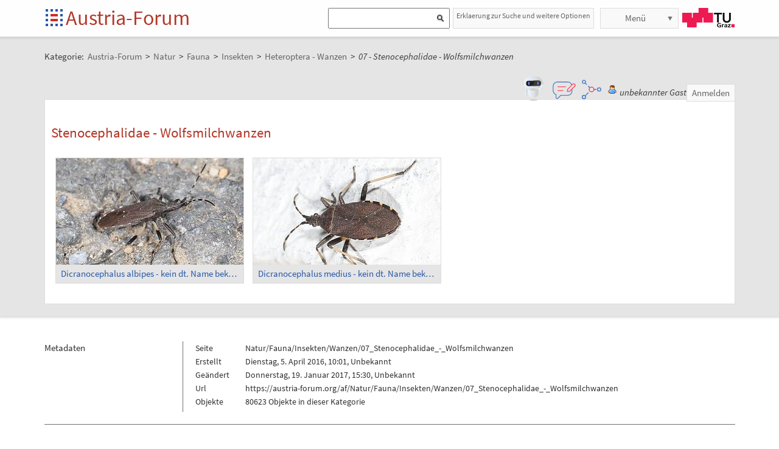

--- FILE ---
content_type: text/plain;charset=utf-8
request_url: https://austria-forum.org/JSON-RPC
body_size: 129724
content:
{"result":"<div><div style='width:3300px;' class='bg'><ul><li style=\"background-image: url('data:image\/jpeg;base64,\/9j\/4AAQSkZJRgABAgAAAQABAAD\/2wBDAAgGBgcGBQgHBwcJCQgKDBQNDAsLDBkSEw8UHRofHh0aHBwgJC4nICIsIxwcKDcpLDAxNDQ0Hyc5PTgyPC4zNDL\/2wBDAQkJCQwLDBgNDRgyIRwhMjIyMjIyMjIyMjIyMjIyMjIyMjIyMjIyMjIyMjIyMjIyMjIyMjIyMjIyMjIyMjIyMjL\/wAARCACMANwDASIAAhEBAxEB\/8QAHwAAAQUBAQEBAQEAAAAAAAAAAAECAwQFBgcICQoL\/[base64]\/8QAHwEAAwEBAQEBAQEBAQAAAAAAAAECAwQFBgcICQoL\/[base64]\/9oADAMBAAIRAxEAPwCv8VPFr69rb6StqIYNLuJE3ltzSv8AdJ9hjtVj4ReGLHWNWuNV1Ah00908mBujSEZDn1244Hrz2qX4w6RotjrFvc2LIuo3bu93AjA8YGHI7En8+fSvORCjY3KD9RWqV0Uloep+NvA\/iXWLm+8QanqumGK2hd47aJnPlxKC2xcjknHJ7n2wBnaH4F0fxZ4St5NGvEh1+NgLuG6mJU4yD8uMgHhgQCO3rjgkgjBBCKD9KmEakglQSOhI6VXKx2PR\/[base64]\/i27R9Mk5FNtQRUVfQ57+xNSFus5sJxExwG2dT9OtMk027gj3y2s0a+rIRXquoutvoNp9l0ktbzSGFjNGFCgA8t37devoa4+08RGzuxY6zPEY7Y+XG0rZCjqYw2MsOeO\/asKteUIp23OrB4ZYmUkn8Kvc5q3spblysSE4BZieAoHUk9qbpdtJrTsmmxPdMgBcRrnYD0J9BXReINY0+\/uGktIbhYCMYTMKHjBwGJP6VB4e1ttG0yGzt9C0+GJHV2mWWSKeUqchmKNnOccHj2FTTr1JTacbIuvhqdOkpRknJ+e3yKFtoOp3sAntbC4nhLMokSMlSVYqcHoeRTrjw\/qVpbvcXNo0MSAlmkZRgfTOam1D7FKkSaWmoadEN2+3W9Z4gSc5Td8wyckjP0rNOnxMytI08hUhhvlYjP0rr96xw6jDDgkHqK6Kw8YXljaWcUmm6beT2ClbO6uYi0luvYDB5x26VkMu5iSOTTSlVy33GaFp4iEMLpfaFpOpyPO9wZ7uE+YXY5JYj7wz2\/CmQeKdRh8Xf8ACTSpDPfZY7GBWPBQoAAOQAD\/AI1nlKYUpcqFYt6Frr6CNQQafaXsV\/EIporndtKgk4wOuc1Yh8WfYtWh1Gw0DSrKSOCWBktwyrIJNvLc9Rt4+prIaOo2Sk4oLFq28Q3VroNhpD20E8On3qXlrLIWDxMGBKDH8JOcj\/aPoMSnxbeG+8QTy2dtLDrqbbq1YtsBxgMp6hhzg+\/sKy2SomjpOIrG8fG4ksdOtb7wxomoGwtUtYpblXZyigD6c4zVAeLb+Gx0i2tIobU6Tdy3dtJHkndIzEqQeNoDFcelZTJULJS5UFjotV8a3Oo6dd2NtpOl6ZFfTLNfNZRFWuWByNxJ4GecfXnk5cPHN+PHh8XfY7b7YV2+Ruby\/wDViPr16DNcwRikqXEVhqFonR0xuRgwyMjIOa+nfA\/[base64]\/JGW4B7nB4HqTWraRWtrcxCJri8vVcFFtX8tFYHIw2CT9cAVbtdOgsoZFc+dJIMM3IUD0Hcj69cVOisCREhXPO1VCjHsBXj1s1ppuMLv0PYoZTUlFSnZG3r\/iubULOXStbt5oFjKlp9JcToxwCMhlG4DgkAjp3xXC6v4Zu7a4tNUhuI77SgSsF3Ch3ea56SI2PKb3bI\/GtyeUmPY9tGMKFDKuCMd855P1qva3r2EryQEbZF2TW8o3RToequp4wfXtXPTzBOd5RsdzyiXseWEut7dGZLyWsE3lC7hlcffaN94U+hbpn2Ga19J06yvbtBdajHFbDl\/K+aQ+wB6fXmuh0mDRbWR\/[base64]\/uspB\/KqdaC3ZpDDzqaQ1+av8Ade40rTCtXxaQnrf2y\/72R\/Sl\/s0NjbfWhz0+c\/4UvrFJ\/aNXgMQt4sy2WomWtv8AsOVhxd2f\/fw\/4VBLo06A7Z7WT2ST\/EUe2p\/zIj6niP5H9xjMtRMtWXUqSCMEcGoWqznaK7rUDLVphUDCkIrstR9KnYVEwpCGhSzBVGSTgD1NfQvwz0XVdE8IrbXKeWXneZFB6K2D\/PNfPQJUhlJDA5BHUGvo74feKrrxF4WS71CLNzHK0LNAAqsFxg4J4ODz2rOQmcD8W9Q0K81eCLTtj6lA7peSRggDAwEY92B\/KvPFrtvid4Ul0PXpNV+0CW21O4kkUHho3+8R9PQ1xKgmrjsNbEgNPWmqhqZIie1WUTWltLd3KQQjLucDPQepPsK9j8O+FNMHhorbwNJcMpLzS8fN6gVx\/hTSrSDTze3sriW6YxwxRj5yoxzk8AE9\/YV6RqGp2\/hzREtrdAkjJkLu3Fc9ye5rza9VTlKMrckd\/U7qNKSjHkvzt6eh5\/JAsMroVztOMtUJuVS6jGQAwaNuOxU\/1wfwqlfaizSs2\/gnJ96oC73LJcucLGCkQ\/vSHg\/goJP1wPWvFhy390+uhQk43kWbu6Vk9CKyZboDOTUE90SSBVMknrTUbu56FOkoo2tOvWnjn08kgSDzYj\/dkXofxHFdyuqxal4MsZbh4pDbzIGjklVQSExhwT90nbgdzgd68zsZBFfW8hOAsi5+hOD+hravNUg0I2iyWMN0Q8qncAGQAgDbkdcBRzXpYVq129v1Pms8ptS5Yq\/M016pa\/kjoLyxubq0Cm9uYpCS7RiXKMSSeeOvPUfyq7oWkW+oafKb03Es6ExK0sjExD+8gPA\/L26VkWnirR751UXRgkbHy3C7OT2z0\/Wt62up7GQSxn5SOVPKuK7r3j3R8taUJ3ejX4HjHjjw7N4Z1iQKn+jOwYhR8vPRl9Af06Vz8kRXY2PldQ6HIOR0\/oa928e2tp4g8LG6CgT2zBZIyefLc4OPUA4Irxe08P3ckc6Wi+ZNCxzCTjeP9n36VnCXK+RnTXhzQVeK30fqv89yol1cxjCTygDtuJH5GrCareJ0dG+qD+lK2m3ZlZYrO7dQeCbdgffjmrdt4Y1q6ZfI024cFQdxQoAT2O7HI71bjB7pGcMTXh8M2vmxE1u72Y\/dj8D\/AI01tS1K7ZbaOZ\/nOBHHhdx\/[base64]\/tx\/FdyurNM1ssr\/YA2NgiJH3ccZ6Zzz61y6R5rtviP4pk1zW20z7MIYNNuJIw27c0rdC3TgY7VycSitIrQaEjg9qvW1m00qRIPmdgo\/GiJBW9ounXNxMZoLeSRY1bbtHVsYAHvzRVlyQcuxrSjeST6nUeHWuEmmtrOBJI8KuSwGFXpyegrJ8VXk8946SyQIwODscyf0Arfi0u\/0qzljSGV5G4YopweAeO\/t+Brg9UttTaeSR9PvVGept3\/AMK+ckqipqLvd7n1GCjSlXc01boUJvs8Zy5edv7pO1fyHP61Qu7l5iAcAKMKqjAUegFOm3R58wMh\/wBsFf51W4bkEH6GsUrH0kIrcYcnrTakK00irTLcWQXG77LKFOGKnBreutEl8S6dbXtpLsnx5rqejF0Q\/wAwaxXGVIroPDt\/LZ+GDcR2wuGtYZGeIk5KwyfNjHOQkgP4V3YWzUkfLcQKUZQqR6XRzV5oer6YSt3YyFQMkqpIx9OtJYa5d6fhbS8kjUHmIncn\/fJ4r0C8vdT1HULK8jtZo9LSDehW5DiWRlDBWA5U4yBkHJPvVCW30HXVBkiVJW4G5djZPow61t7Gz912PFWObXLVipL8Tn7nxHeajCsU0kQXduIjXbuI6Z5NSaRcpJ4jDKuNyosmOmSD\/wDE1o\/8IHaiQFLu5VM8qNpyPripNU0O30zZf6dAqMihZQvVgOQfcj88E0Qoy5+eTKxOOoyw6o0o21udVp0SBJIz\/wAs5CPz5\/rWiDDCNzYAHc1yVjrtvdYuoJ5I5GGySIJuBI+vQ1S1nWb20i+1LEgijYF2mJZmHoOwJ9q6Lo8mzbO4k1dE27F4zwx4H\/165ODTZ57+V0S6vE3s0kYAzgk9CBwfSsTT9c1S9srzVE0uMLCQftEimRUHQgZbryO1Qt4h1GbIupjcRn\/lm3yqPoFwP0qfbwpuzPQw2XVsRBzhbTTfU6BtIiYtsvozgnhlAOPf5uvtUTaTbJxLqUSsQcADkH1PPSsm6vLi4sUispZUAc4iUDPI9B1qCwuJJrco7lgpPXnn1\/[base64]\/pF61nc3UtvIhwwyCy8cfdHI\/Guh8TWN5p3hVrn7eLK5c\/6sqwYr\/dBHRuh46g9RWJpHwyEVtHeeIBN58\/zRafFkyHv8+Oc9yB07ntXnV6dGnqr\/[base64]\/Rx0\/EfjWLrC2sPi\/V7C0iWK3in8uNB2KgLn8SDWQ0Xk3GBwM5XHapnCF2rHo4bG14wjNTevm3r6M665tprWUw3ETRyYyAe47EHoR7it7whnyBbK2xri8mtlb0Mluf6ha5nTNWlW0FnOgubbkiF22lT6o38Dfoe4rWt7p9NGlTRxssMd81y0jMuWOVGCATjCA\/nUUUoSbT0OzMazxFCMZR95vRrZ6P7ma+t+II\/DWu2WkW9vG0Dy25eQSEG2BcEJjGCcDK5PAJ9qzZ7jU9X8QTXN0IrW40+WSO3KoWDEyMFyoJMmNhPzDH0FaXjnTLGcagZkIntdQV2YBt7QSfcZcZBwcjODjaRxmix16KLU7rTvta6ZPqXkTJfxwCRpIpFBkVW\/h+fdyOOSa9JNOTiz5KafKmjZl0a4imE0F7IgdQ0m9c4YjOcdMe3btVY3M4nktbyFXZF3h4\/uuvfHv7da0dZ8NzxRWNxpmsyRWccbJ5XmF1lU\/[base64]\/61IbObayvHJlGGVZG7H0IpFuFs7uGIRr5U3ylh1QjgD6dPyqO5tYtLvIp7PH2C8PyopyqSHkbf9lhnjsRiqesyG3a3kH3fNFcsFKnVVj2niIYnCSk16m+9V371ZYEjOOvNV3U+lfQnyhVeq71adT6VXdT6VLJK\/wAvmLvJCbhuI7DPNfS\/hPRdJ03w\/BHpUiz20n7zzYnBV2IGSMfSvmgxszBQCSTgV758NdE1TRvCS290nls87zKvorYP+NZVCWec+P8AXNQ1vxJdWV28YtdOuZIoI41x3xuYnqxA+noK5yK3X1r0P4l3uh3WrxJZxrJqELMl1IikAY4Ck9yD+VcdGYB\/yxrWC0KWxFFAvrW7oNnE96JpWAjh+c5K9R04bg49OtVIpbYYzb1PqGpJYaLLJCDEzg4AfBJ55x17DkEDnBPIFE3aISdkamgx\/wDCQ+I7rWZ4w1jpbiG1iGCr3B5GOBwgPHoSvpWhdGPVpJoEZiJJPJZlPzSnOAP9zJ4Xoc5PNV\/DijTvA2jwEfNNA11KB1aSU8foT+VRXXlwwT3dvdT2rWxB\/cPteWXqqKSCBwcZ7nGOOa5I2b5\/kC0VjIu9Dg1zUtSv9cmVZ0eWEeRlS0i4UOh9iAAMHqc5zUnhqCbSPtslyATZxLLhVYLISAVOzJwx2ndjvkDPbM0xNRk1VtNk1CdGjt3vG2BGdnLgDll65PfsD61pXurs0t9psRhW6nlVElQYA28ncucgZbjtyewqutyeaHI09+n3q\/4HF+MdOe0MWo\/K00D7Z5I\/uyK53Bx3wdwIz2bHaueuvNnu2WFC2xQxx6Gu4vdJ1S50R7B9OkZ9skYbI2lN5KEHPbcw9gBRo3h59KsJVugZLiVQJXK4GAu0KuecAE8+9ckaTu0+h2\/W+WFl1t\/l\/kcbY3IkA9Qa2EZpEZWUdSFIPUY6n0Nc3qMMOn+IJoUGLeNwmM5+UqM\/[base64]\/wvqmqX\/jEXmrPCHkMSqvmKNsa7wRgdfv5969B07VdO1HThdWkqm2DtEHJ8vlTgjntVRSmr7oxm6tCThrF9tUznfGMBOjzssUcjYOd65445HoRiqsMVjqGjBYoY1EkYKFcfIw4yB2xyK1tZ8RaDDGYZ9TgjzwwilDM2RjB68c159pl4F1q20\/SruSaO6mVWeWNht2nnjj5Qo5FN2M4ykXNNsjd6XqWiygF4lYQHuuclefUOM\/jWfN4a1W40Synmvrd7e6tUu43KnePVfcg5H4V6B9hW11i8lbcZRIivIWVt2EVtwK8YxjH681mWGpx3fgrQbM2oQ21oELlt29Sc9McdfeslS5pWsdNOtOCai9HuPhtIjZW538mJCc\/wC6KiktIh\/GKiYioXIr0VoiBXto\/[base64]\/6CPqTXWxuBXLePxv0hZVbgYDc9wcjP5tgDvyelRU2JlsdfpqLe6Dp0WFZG0+2Iz2AXt75IrifFWoXWmaldWV00zWs06vFM2QXC7QcZxkg+nrxW14J1eK58J2W6QLLZlrWY4+6hOUY\/ht\/75NbdzcWcrywXkayAZiaORFOO\/HHXpz6Yrjpq8eXqi5HEtcRNeyarBN+5urP7NJ8wUquQwYHscrg54wTW7uNvokeurpiyzFRCMxNvKjpucjJOASRjjA55rRifR4b2OdrW2DW24QuI1LLzkZ7MAOB\/k0+\/1aeS6tZkaMQQYaVDIClw4AOcg5AVWyx7cL1IrVQ7mbsjn5fGFwmmC8+yxhW8whdx+6hxnPud3\/fNX\/BM1547tb24MSactpMkR8yNpNxIJOOnIwOPcVlJBDq2vWOmiMR28kgeQYxst4zuI9ieF+r17D\/aSysWLgknPWs6Sc2306FNJJdzlNY+FHhy\/wBLu1tbKOPVJUyl5LK5\/ecHJAOADjHA4zXmun2EHhKVtP8AF3hPUpGRi0V1DesgKeg5EbAeoIPtXu4vU\/vCnfb02lC4Knqp5B\/CtJUkyoVZwd4to8W1HXvhzaQG401PEMV8ISbYI7IEl6q24seQeMjIxmsJvHNtNG7jR7ea6IUia7jiGTxvDiMLnvhgATxkV7Y2geFnubm4k0PTJJbpxJM0lsjbmAxkZHHToMAnnqahl8O+D25fw5ox\/wC3RB\/IVHsV2Ro8VWvzc7v6s8ZvPGcr3LtYaXoFva4PlrNAsrgjuTtx19q3z488PC3iC6ADejb5iFrYR9Mttby89M4yPrW0fDvhi++ICrDo2npYWVvvmjWICORyCqqR35JP\/Aa6VvDfg9Rx4c0f\/wABVpql2JeIqveTfzZ48ninWYzLKuoWMUTbvLEdnbI6N1XLCPnjrwK6Dw94ys9PWVPE16hn+4X8hcCRScqNi9CrKfYgjPNVtZ8I2mueK9ftdNW206K3t0NqsaBIzJhcKfY\/Nk9iQa4jQ9RPh\/[base64]\/ADG1LsV\/FOpE6XLHaxOlxKgtYFYjc00mEUdB0XB9QB7VImlRWttFbRgbIY1jU+oUY\/[base64]\/ACOpB9vetPzABkkD60jbJV5II9c0SjcGjzHS9Su\/CusOJEJjYbJowfvrngj3HUH6+tegWd9BqcMc9tNFOoXahLbXRf7ue3pg4I7HHFVtR8OWmoptlH0IPI+lc5\/wg+qWVz52l6qE7ZbKt9Mr1\/KuOdGSfNEE9LM7eGxiEbCOxnVjjY7SI4HGDyzYx74zyaztVurTRrRfOkTP3Y4YzuLHqBzjdzzwAo69eaw\/sXi2BAja4gT1SIZ\/Mis6XQ7pXaaaV5pW4aWRtzN7Z9PapcaslaTsvIXup3GQ63dx3kt0G2ySAKdv8Kjoo\/n7mtWHxpfxj75P41hnT5uy5+lC2ExOCMH3rVKysiToz47vsY3Gli8Y6hM2N5H41hDRrjH3cU6PSbnPydfanqB0j+JNQCZMv61SbxTes+Glfb\/snmqKaReSjG\/9amXwzdMRlutGoDYtbvUkmlQ+WZZCzDdn2HP0qSTxVqAXBkP51MvhS5I+\/QfCE56vTtILGZJ4gkLuYjKsxILSMMBxjjFUb2WLVsG+Te6jCyA4cD0z6exrof8AhDpv79H\/AAh8o\/jpcrCxyEWlNbT+ZaajNCT\/ABLlW\/NSK0LezVJluJmlvLhfuvcMXx9Ac10SeE5UOd2a0rbRDFjcoNCh5AYcWuajE+TvI9639O1+4nIV4zWgmm2+35o1qVLO3iOVUCtFGQ7FqOYyKCRinMahDqo4prS1qihz4xULUjSUxpBTGJIoZSPUYr1\/w1qlhfaNE9mgtkj\/AHbRYA2sAM\/XtzXjjyYUkYzjvXrXhrw1HpejpHJcmaSU+c7AADJA4HtxWNe2hMjzfxdbXtn4lvnu0kCzTM8LsSQyZ4wfbPTtUEEv\/FL3h9L+Af8AkOSuh+KV5K2p2Nn8vkojSDjktwOfwrn\/AA80Nxb3llc2sc0PnRyfMzqdwDAcqw7E1cX7lxrYk027ez0i\/vbdvLuVlghSYD5o1YOW2+hO0DPXFbGnym+udFvJ3Q3FxHfRyzMMbwiMFZsDkgNgnqQB1rJ3wW2utpkdlD9hvMJLCzSHlCdrhi24MOehxyeKiXU5E1oJDFFFDYCeCCFdxUBo3LE5JJY55JPYUnqBdhgit\/DesumoWV0fs8HFuzkr+9Xk7lHFaWsLFd6hvgQLcWItvPQf8tISsZEn1Utg+xU9q5G0mePRtTiGCssMKknqArhhj8asz61dQ+JRfxhFlQwDAztI2IpBGeQRwadtf68gsdS1xNCNce31KOwcauV813ZQRiT5eFP16dqr2N3du2sTHVo\/tK28KrfNKQoHmjo23OOSOlU7G4S9udRgu7aKaKe+NwVLOu1\/mHBVgcYJ65qtfSpaS6lbWsCQxSW0BKhnbB8zdwWJPUCpsthFrXfnjtIr+aO8vlBka4QZBiYKYxuwN\/8AEc9s4q1ZXEj2llbaVqVvaMIxHJZy\/J50pJyeVKvuyOCeOlYM9y82j2xfaWtneFGxyUO1gp9QCxx6Zq\/Y3EC6NNftp1q9zY8xsd4DlTwXUMAx\/DnvVOKSAuWptbS10lr2LEcV5dCRSm7awVBkr32tg49qJpLiVLe41C\/h1axguYzMUbcy57EMoZQwB4+6TWLLq0yW9u00UNzsupGYTAkSGXbu3YI+oxjBq7rN6ulP9ls7O3SFvLnlV98nmlDlVbcx+XJPAxU2VwsaF3c38sE00Grw3sELrMFTh4AG+VgjKCoBwPl49eKS+mtoLF723Cq+q8+WB\/qUU\/vV\/GTgf7Iqpqs0Vjp0f2OzhgN8NkzKzsdudxA3McAkDNZ93cO+m6bGcARJLtIHJ3OWOfxqlFMB4mA7UefWfvb1pPMb1q7DNHz\/AGppn+lZ\/mN60hkb1osM0DPTTP71nmRvWmmRvWiwGgZ\/emGYVQMjetJvb1p2AvGemGcetUyx9aaSaALRnHrTDNVck00saAJ2lr1DwHJqMPhzbJFOEMzGIOp+4QOntnNeTljzX0Hos7XWi2czhVZ4lJCjA6VjWeiRMj\/\/2Q==');\" class='hl'><div class='caption'><a class=\"wikipage\" href=\"\/af\/Wissenssammlungen\/Briefmarken\/2019\/Lohner_Sissy\">Lohner Sissy<\/a><\/div><\/li><li style=\"background-image: url('data:image\/jpeg;base64,\/9j\/4AAQSkZJRgABAgAAAQABAAD\/2wBDAAgGBgcGBQgHBwcJCQgKDBQNDAsLDBkSEw8UHRofHh0aHBwgJC4nICIsIxwcKDcpLDAxNDQ0Hyc5PTgyPC4zNDL\/2wBDAQkJCQwLDBgNDRgyIRwhMjIyMjIyMjIyMjIyMjIyMjIyMjIyMjIyMjIyMjIyMjIyMjIyMjIyMjIyMjIyMjIyMjL\/wAARCACMANwDASIAAhEBAxEB\/8QAHwAAAQUBAQEBAQEAAAAAAAAAAAECAwQFBgcICQoL\/[base64]\/8QAHwEAAwEBAQEBAQEBAQAAAAAAAAECAwQFBgcICQoL\/[base64]\/9oADAMBAAIRAxEAPwDotHgaa7tLrTkuy1lERHJHcBopCwyrYLZx1yvAP61oXviC3kKxieKK487c8kShdxB+ZW5PHsQcViXgiuruBhczQROBEqWN06q+VOWKBcbhwByc496ddeG9EtfD6WKWEy3KRh2vZHdpFOSdzAYwGOeOO\/U1li61GtSV5Lm7WOnD4VObjVi0mt7de+tvwN6G9ja61OBpWubF4iJoYeGTcCCeB25y34nmpbaHwhpt417PDF9puY1ZDMzS7l\/vAHOM464xxxxXOQXD2Wn2M0d3fQ6xI0MbIhRoyC43KAVJK4xx1PU9K0b7QtR1KxvFSR9Ou4rhzYT28hVxGWLYYA4I3E\/Kf7x6cV5anHCtc0k77Xfp9xvCFSEmryUWtr2vqvI1w2lJpkn9nrDBbKzSb7I7woXJ5UjG47iMHrnjpWHcau9wsesWNqJGR4rY27ANwXYHYV4IbBUY5DDB4qOxttRe0uHvY47fUDYq11sAVGlSQlXIHTIQZ4\/i6CremQWXh3w3Gbi7EEYjADlgrZLtITns258ADJwPU8FSurKrOO91911ZGkadOm3JXk3vd66200766lFYb2O9nTWLFbU2\/kvGEIleQyFgQG\/4Ao46EfSnWljHd61FdRATfZmWGXYwVVypG8k\/fI+YDHc9auQ3N1qm5YrK4h09wNlzdjai7ckAKcSck\/e7ZzWmswjsfLWEwM08cTKJN\/zKrZX6fLkYGMHtUUJRlXioaJLbruTKfsItRjZNWsm9L+t3+I\/TbYQlWjO3fGd6bQNxx3x3qHUtImvrlbtL4xQiHY0OCQ\/DjJ5x\/F+lW7eZElUMQvJABNKt1HKrxW7CdgDhYzuzjrjHWvdcW9jy0UWgjbwpp0ZWR5vM2xzqpGzBJJPPGRkDNV9L0eLUpZbq\/dTp9uQFQnCO3q\/sAR+f57tjp+NKisP7QMk8MPmtEygFSxJG7uMcgfTpXN6pD4ws9KFpYW1ibUqTiG4UvLnqWLgcewx9a4cfCdRKKva3Q6sFyxlJ3Slok3pbu79+hH4\/sLx7eG68P3Lw3lmVa3e36NtDb4sDruQqwXodhHerPw+1hb5ZZIoFiiubWO7eJD8sMxYpIq+gJXOK5+y8aJ9qOla3aJbXMoEbRyyBo5QOQM54Pcc\/Q10Ol28FldT31lMHtZ7fLMs3mkupztHAA+9kkk4IOa4MPNKaUo8ttLPqmrJJ9Tql7kZwnu16p2a1uUdP1W9XxHrM3mmRLbVILe3XAPMgPmxg+hBDY9ea37wabpVtd28NrHDucK0zyAs+3JwfQDtVOG\/tbFZGi0s3eqwtujihYTMpb7z4UBU\/3icnuaz1jF\/qUMXiyyS1Fy5SzhEp3SyBQx3uBt6YwATyG64rphVUOaj0l9yaX5+iMZ0oVkozVlZ3el7Polc1L3V4LHTzdXchghVVLEzIiqOB17jkVkXHivToAdpEoBKBoVkuG8znKbFXIIwM5x1p9\/b22kaJFYBZBI0Ux8i7jWSQKh3ZwAQwQZOe4AOOleR3fiO903T1sNF1O5t1kmmmuWhyrOWb5cufmzgHPI5rto1VL3EtEjzZYZRk1d6baWuu56naeJYr7Wo9NSK\/j3QNcsfsezEajJG1+dxO1Rx1PtWlpzypdRx2kJjmMMzvGuJ0hfBKZbABwQOPX8657wvp6w2ljqUYlRptFjWaYs7mRnkUsSSTyApOB61v3fjGy0loooLG\/wDLRz5eIHjU85BPADH8\/evPx2I5aijFNtW2\/[base64]\/[base64]\/ANja40+tf2vFbwrM8d0jbQcP8pDYPzEL0Gfl7V5Kw7d6i77fgep9ekpKMoKyS1vvbt0NrxB4n0rhNEnhguIgpM7I3nNn5cbyDhsnkA9zT7fS9WtJXmu\/EFpaLbktIwuHLHHUBiAueoyeM1XubqK+0mynu9Ou7cm3jupYslUkG1eI5Oqk+4I568Vf8U3bzeGdR0uxjnm\/0AtNNtBkk24Yl2I6cYwOvXOaznRhJJJO7ve7T\/ryLp4nE06bUbJPW7S\/Fvco3vxYi02SaOxlTVJSwCP9nCoAP7z5+Y+6qB9ayrP4pahc6tbIdGshm4UqZFMzoWYDKA4AI7AAVzlna22l3gdLaS9MtqlzCgxwpXJ3HHGDuB4zxSTrd6hfxJcWKWIUbxNCrEovDZyTg8EH\/Jru+r0lSUekdvI8tczlzO+vbQ9Rv7my1Geyvr5Dqkcjt9mZsxHqPlkhJ2sTkncD8wxwNtbH9oWNr4KgvZfs1vaPeja8MHkIvyNj5c9h6V5mupafqKyWb2qwqQ7xsty6oXzuBOScHO7H128A5Glpa+IdK0S0juYxJpBBu0jkIKqAAo2Eg7WYFsAZxySK5aUKamm2\/m99fzPSq4Wcaacm1a2j8+253NqmnW4zcT2Y1Bw7W1hNJteZdowGJJHP3hzyCM96RWa1iEt1aRo7zIjxkrmJW6Px8uM5GB2wehFeY6\/rV5N\/ZtzNfI4kj82IxRqpj2geWoweVxhSSB6+1XdL8URajItosJtpREy+QuDDMcmTzGz3B3cDA+btivUp1ZQjK2z\/AE6eRyPCwxDjBuzukl28\/Q9JtfGumWOsT6QLwi9dxbo6ocbuwBOckZ44PpRqGo2mlu9leapCspR2kt4y9zIIeFOWOcYPmHBx3HRTXnWlalZ21nJHb6TbzX0m9zM6qrLu4BDY34HOcHv1q0dQ0m4mdLtJolm\/cmSZSpdiCBkfwx4ckDPynJA5rz6lXn1i2l8v1R0zwFSi3B3unrbXpo9ya5uvDt5FK0Gk3F7fRrCyC6j2oMxxOMjPaMvyf7n5894o8USWGsTWvh+xt7O3tmaJ2eKOQs4YkMCOmBt\/EVJY3WnWWtS3LWkiW8c6yIsUgcSJHE6hcvk870OemB6iue8m8vGuigg8uWXzvNcqeHbAycZHOPTtV0Yxk9W3bu\/6Ry1cJKnBOUXr3\/[base64]\/tFZ4DZotq5IihPLDjBQsepJHYCvP8AUdJ03XdSW48NJLFFKr+fBdMAsRXBDK\/cHOCOSD7GsrwZpt5aeNra4j8u3ispd1208oARMEMGx1Bz0FU9R1aI3t01gqwQJMTGkT\/cBPbk8dMc+1dNOg1WcuZ+l9PRr9Tnb9y0oq\/fr\/kejwaDBq3h7Rro6qLZLa0W3ZUmbMsiHBRVHI6YyOpxWxceIZdBELSPfwxRI4MMJ890VEcuZNx2qwVcjknJOegxzmh6lbQafYWLNKk1urXBlE3lxo2S6LtIO47ioOepzniqetPaXdu8ENzcTZAXzMBAI2CB+uT90SYHQNJkAYrnlGMqzm5W7W\/E7VhcRKKp2k\/K23bXt8zB1nxXrEclpb2SzW07WsMt4JBu3zMN4ZRk4+XZ7596qW3xD8TfbC1zfMxIAdvLXcFBzx6HqR71IupXl7qOo6rp1gxCzM5M+H2J\/DkD0AAzVA6Ze3GspaTW4tbuRmVcj5SwOCv+9ngc8k13unTUHdHnRjLm0\/4J219pks15Fd6RLcXFp9q2XtrcRGK5tlJPztkZxgZ3Y5NTeKNcnuNMl063u45Z5pUT7gQFBz95v4iwX0HWnwXFtJqyeQ9wUZZYiXUJICScREDI7qR0GRhcYYN5zrdwFvLmJXaR4zsEhAByBg8DvkdqMLUkouN7\/wCRtiYz05m2vPRryaeo+SDVGvpLa7t28yN0MkfRiAc4yOMYzjtzxUV7a4upo7JAkbytiPzt\/[base64]\/MjukWCJ31DUVEqK2ZTuJw6RRniM8E7j6E5xVe48P6f8Aa7u1\/s\/yXujLHZPK4MizRgbgyj5QC2fnxtwD04ryYYlJOMvl38z2J1JOosQuW7vftrdf8MZ+n67dyp5PmyyWkrxhyVLhgeQCSMA8cfT0q1rGuyTSlnlWCIbnWCInapJyTgcnnHPb2rtre\/ni05xFpehwQTwrFLM94dzBGYDcqqS3PGcjjpjrXHWlg2neIY4p9LtbpntpHhuriZgkzLz8mAVXO0gFv4c88g1kpxk\/L1XzN6OOw6pP92ue+mllr1ttc5O81m8mup51RlimZmVCdxQsFDYb0JUHH\/161dI8i+tobazjuJL+VZZWt3YIkm08d8YA3d+Tn1ratbTTrn+zobPQrzULu3lK6m0Ko8L4BBKS52EbsEdPlGCc81eGow6tZf2bpM\/2TZer5EARXljiJIfz2JIC\/ewEzkFQScV11aq5Gl\/w3r5HjU3Lm5nsv6ZRl8OapdNDHK8W0RfaEukiKKC6\/cYYyCSpwOepPQ1dstZj1GO00mEQXcRhAkhzIY32qMghvlB44wMZ9jWRreoQ6Vo00WmWM8CXEjRRSIGCFOfmKngMwCnIAPBHSmaQx0vxVZT21wIY73TgTASeHMYEinAwDld3HPP1rOjRc3zS0\/ryO+rjE4xpzW17JdOmr8zXh8K6EliL1\/8AQrm2Rl2KW2IfmCs7E5GNw3cdfQcVy\/g6O1to9U1Ge7SK5iiW0gTf95psruUdSBgg+zV03iEWd9pM1xL9oe4lKqTbqwilXICh89werdTjpWBo9tYT3Xl3CxRWQnh\/fRgExgNuOWxyDt54zXopSi7M4KqUZqysULa8capDExuDeGVQBGMEdMYwM5\/DPTFdxb2euX93cC5iltoIfLWNriNlbcVIAyME92JPTHPWqj2Gh6zqt7PoeqGbVXRPszSwmIQsrghw5wQcDGRziruoWGvto08Q8R2eoXCuDNIoPnRRiQMdrZC7dy7izD1GcMQfPxXLTny81n\/XY7J4p1EqdWN+z1v99zmfEWo3EivCsKbUnZlQo64jIGFAbkd\/Qn8q5pZUlRgsUzTFwFBzwO4zmuv1aZr7U7htIiutYt4wqzrsBMLgBf3RQYMZ4AABxj3rP+y30WjtqtjpMkcfn\/Z1mlk3ush7qm0Z5IGecHtWlOpHlTWl+7t6X6nJP20fcabSvbqvU1IrPw+vh+GXVJFikZ2hMi3JYo43ZUjHDA4J42gEfNk1T1HRLa0tJZtPkvhDHDLK9zfW2yFzwEVdwBBILduuMZ5rThtpLqTQNDvLd82jfaobaG4WRwu4M+\/dhSWySACTwQfStjUdVv8AW457Z7SSeCaCO6FuZSAE3FASNuAFePdjBwcjmuOFSSnzR829dLXsradvM6qssQ4+z5lole7\/AAOY01JdRudMsTpbQpDCfOMFszpIwO7LFQW5BQMOduTjGcV6p4j1HSL+ygOnWunzDU4hBAZIlMZU87ypAyFHI6ZO0d64CK+m0mIyrewCRAtukUd2WijVmzJOz46v2Ygt1IxgCuj1c2tl4lhnmNoulWzxsrqxIhaUfK3Q4XcVbGerq3Pbvw9VuUnFbpvve3\/DnLWlKUYKb0W36\/ic1r9laabqci6fIvkKq7oxkskqja2T0yRtP1Y+9cnc393YXUDzKEiZA8atH\/[base64]\/LIjSee0hHllWAwqg4xz6Z49KfYa5ZJb6xHbKottPdgPswwLlRndKWUcknBwOPm9MGqNpPNNNa3kkp8yTzN8fQxcAhW9ePwNLCQrXleNorzu\/L7zfMMXCvyycbSf49PwsWdW8M22qQ2tja2sdvZxZ\/[base64]\/jDT0CjFvuUbf\/AB4fyr3cZVqUJKlRS2ueNhqcKq5qmrJYb6DVLKaSaa\/gm0mMtDBC6CMdYwSj\/NuAbnnBPaoZvJ0iV4LSTylfK3cqRtFLKpjToST+8HLHPd8g8YrI1SwkutRuYg8Fu0NwJGke5WNZImPJyeAwYHg+h9KS0s5r5JY0eGVbhUNuz34GOfnUdgT1wRgmvg7KPvP9P68z7V0KNRuSbtfbXS2+\/mh48Q2snmFrdmdSwXypiqcAFQw79Bk1Eupw3WotFKW\/s5LhIEiu5WPmRYA5xx8wVRnr79qrahYIL2az0y1eNLbJnfzFdYxnAyf4s4wMdcegrGtrZ49Ma4nkeaRrxLa3i55+UszA9OpQf4YrqjTco8z\/AOD+BnV+quXs03fXRu6XW+tzsriwks3vBpHh+9ZLqV4khe5AhWHGOEYA7uXAJPylc9OKrzqvh\/Tb+xTTo7BXgY+fLKZJnRcAqx\/hyxGAB+hNY41uWYTR3sk\/miMBZHQPnajhVPfqevuag1S5t7yWE7p3AcfPKixqNw2nOMn+FD36HvUQpty957+uvbW5x1MPUpyUXstb2bS+dkTeHZrhtQjvbaeBLqU+WnnAeT5hB+VlIOV2k8Y9q6fUIEs9P0\/UEhMEkcaSQycMdoZgy4KglDtGM46Dg5ri\/D9yLKZoi9qqFWWR7g4T5QSG9c9MDjOcHqa6jQYpbjwx9u1nVLic3duyLFliVJf5CT1JyB9BXVToy9rfp\/n\/AMMZ1atKokrWdvxT2Let6jt8PSzQxIC7AKsa7Uj3eg7Vk6Csdz4U1RyCxWQSSDG5gqLng+43fiK2p4Lc20H2hG8mKP8AeqgJOFbcDj8KR5bFr2TWLOdPs86tBfQmNlD5XG8AgYYcZ9ePevRqKzTXT9DmxScpe9u\/0djmPCcsaXd5Gq+cJNiQz3JVFXbudmKnI6YwM9fWui0\/V2tFgvV1C2dhYGTyiN3lOY1OG4AwC7cE\/wAPQnFcjoSiWyvklUmS32bQT7MD\/T8q0tMjdtPtb3979ieRobuKHG7yUcEqc8ENgcHjivMrxk5u+qO\/DwozoJKdpa6Nbv16Lsa2saVLElzfaFJBGZpvKvI1L+dbPgN8hOMnDKSQBk7sYANc9baJ4ivNMtreOyvHhmn862aSTZgg7WKhmGPmYZJ710OnTpHbxyTo11darLdzQRsAG8jYzsGI4XdtUcdhxgVLJ4asIfs19f8AiyN5LPEJNtC0pf52UBj3+ZWXjjiue7pqyV7vR2b\/ACOWM+VWcmktEtNv0G6daXukeGZ5ru5Mt2Lp4FjXZMm0DeVZwSc7gpBBGDgZOa52\/uUkv7McPbGNfJVGDGMPh3QjpuDEgqeh9a3rjSItOt0TS3mltvJWeOa6xFJ5\/mbiGB+byyvBGATWAUtlunWERfbbhmZlV9sMQ6sRn7qj1J6Cqp007t+beljahWcHe15a2vZ+S+5FnxNLm4UocoyRrNMIwoADCNWIxhD8n+RXtkml6PbWTafp0UVxZEKzFpPPHBDA7iTzkKfbA9q8YjxqOk3OnLBdTyyTmaQ27jbsU\/[base64]\/wCz6\/[base64]\/MqafqNvFFeQg2ZhmkIuLRIyd7pkARg8JGx2vkYI249BV7SYJ31dGklYW8EW1DIrfOznlgoOegAHUU8+EbEwWkstxcBpQDK0Y27HkJZOSOQRx9RXoNhNZ2el2v2eJIII4goAbOMdQSec5zmvWw0W1KLdurOPExVKzT5lsjzV7e6j1K6ubgHe8rAbh0VeF\/Qg4961JruziS2t0\/dtkOoLbsk8nJ981e8SWNrfSvfW90kE0kuxskgykADC474ycnqBxWOdKt7QLdXEc+Y8MrSjcTjsM9PqKWBx0MDXlOavfRPyuenUwEsfQhSp6Na287Exu3to1dHxK4JBBwV\/8Ar1nvAxYlo9xPJOetMaf7RfZUqQQCuOhOa6W28L6ndwLOlsGV+QWk2k\/hjivNxeIr42s6l\/l2R9fhMPg8uw8abaS\/NmXrFjZRa5ObyHUGiecjzoGLxTRSAuoDYwo5wQCDz0602DKLcR25W2thG2zNxG7GNclYsj3YZAwRg9Twaj3zXukG+kuYLOWONm8pLPL+Ur7FG8YDHBxk8\/rV2Dw9rECfbIbLV7l4XZobaOyKxyZwGVm67WBbA6HPvisuSXwu\/wCO\/wBx8xTxEKdG61lfXTpe6d\/VFRJ5FudZutz+S1vCGjI275QSACO+Duwa6ex8OWEOn2ltfJIxtx5s0kTAHeTuYckcE4XqOOlczrFpJplsBeh98t8jSrL8r+WG4Djs3LE8969Ajt2vri70+CQi6mtJXgQKACykMuD25U\/z7V0zbp0G2cFSUfb81O9t392voecQ2Ak0pLlZYJ1juSLqQXChdu4YUMRndjgHaQevQVqWujvb6hK6aHc3EMjxtBDdTbHMAyJPmAC7iwIzggcDvmoLjT7e5uLi5utPit9Hhl2S2wmWDyZgn\/fbNnI5yTmm2+jQ3dy8N5p2pWV9qJLiHKShbZSrEsNoKqMMOMHOBjiuZ6Le3X0623OupiKk6d3JtJW6a2T189zK1zw5dabJcTyxeXbT3MihFfcYwx3R5PpjgH1HOK7XQUh07Q4rZEmupIuIJJgqqEbDhyqnOTkgZOMDPes\/XtYt746naRyM5uf3se5\/[base64]\/mRXfeAPCEWsaNdJcqPJg81VRs7XkZ2xuxg7RgEgdeKwNC00adoS2C6hHJtvS8khGFC5XcAMnB4PNdb4f8bWnha41HT7jTrj7EYjfJdRDdvO07lI7Y2\/gevWsnK0\/U0SbhddGcDrOgXnhHVLSydp59sBH2uFGKbGDB0PoN2ePQj3p97q8X2UvDqMqzm4kikSISAMokZo9zAgEAOTnHUmus8W39nquvaVZ3CGCQ20kxZieVkwuEwDlxjORkferzO2dtW1KW00vyp1ST5DLIsQZM44LN+J\/E4rgqzj7R+zelk79NfM9bD1YVqKVfRp6WWrsrWfexZvdQe8mjto2lmXJyqLsJA5Ycc5xnk\/nXSRR6fc2l1JpFkvmuqIkUUQcSlfmAfdltxxtYdDuBx3rE8Nx3lv4oYJFFPLDKIJGW8i8tPMHDqR9\/[base64]\/ap3S3nnK+fHujw52AHjABBcggngGu+jKKvCbu9F1X3XM6s6lLlafvJbrXTpqtHoZN3Iw0CGJ7WJGNwkjSNkuRukIBHQD94cj2q1qBvdWdLW2isLcvMUH2a2SEKucgkgdgP8OtQabIlghvdT0y\/wBR0gho8SLmNXwCMsO49D65q54b06\/nuRqstpdyWEZV0+RxGE6Ft5HO0YPPDAN6U0\/fSm9E++np6o2lUwijKUIyUmtNXdN7ve1mdzYxJLDqVnhpbY2scaqDvYDd94N3IIBGPSlF8kOnTboEvZYztJM\/loEY4LHg4O4n3+mKuacSmqXj\/wAQiDEEcfeH+NV7jThYRXj30kDLOEjNooDMqbiSfXuSc+wr26cOaUZLzv8AM+elJQUovyt8hLa2S30SbSodIlu5S2Z3DLnPv6cD9R61w2rLqdgyW9wwkhV3Q7SSyAcZII7cciu8kghCvb+Yk8YA2K43FMjoD16H+Vc7qFvFGw2lleNgirj+FsE8\/wDAR+dc6wXt63JPRbI9eGYQw1OFSjfmVm\/PTXW\/6GDZWlwGFwAymIb0Dr949jj2ya7XRfEGp2NiwW+a2aWRpHhkYIUP3eM5yMKDngc9K5y5t2vHCmULFnL5\/i9Oa29I1SLT7NoILdm+clykyEFuP75z2FZVqFPD4p4eH2Vq31ejO+tWxOLwMcS435nol0WqOHh1r7BdW5gkhEscCos7wcKocyhhk\/eL45x0UV7h4N+IFl4zgSNSlrrCLma0c8OR1ePP3l746jv615N4g8D\/AGOW9urTU7CaEZlyJM4BP3QPx469OlT6X4XsFVT5+qC9tZPNtb2I+QjAnlkByQQQPXPX2rkhWpyslJtvyZ51WzbcYqKXnrrbu\/[base64]\/E1rClrFJbzSRxpHcjKsjEBlkHoew6jANP1\/[base64]\/wBkDB5wffPSrdzG+oeKo7OSP\/RtIxNOCMb7hh8in\/dHP1qvrNndXk93cyRrFb2kO5JHGBJ3wD65\/pXNiLuF47nfgKcKk+WcuVb3636WXU0ba2TWNK0os0a6rZ24u7AT7RHchiZGRjwcHO0dFGAR1rBSOTUNfuLu40OZ7GzgaJSsBtvJdFzKnyjl\/vDnPHNR6Tr72Z003Mn2mCzwDbueQrBVZeev3VIB4yorc1y\/[base64]\/3m7Zpfrp3n\/aGtri7lkkuI7cBPmbBcAqxyAxxxgdscVzniTOm6lp08SBXFrdKmB1crtH6sK6K2v3vRb3IEASWEM8cKBQHx1GPXJz\/nGT4giF7r\/hyAcgSSOR\/srtb+lelQpckeZqze\/9eR51S90k9PW5oTaVBY2iltp8lIbdQ7nYOVXjCtyccZGM+9VdQ0WbUfEsdrHcLZ2urXTSOknOJ0BVyE4bbuLIucEkH2q\/4mguY9AtL+GRLiCWdMyjIKOOSrqOhBB\/+tVCxvLYX01o0UbWd4Y45rdpIw8iiOafcXU5Qh2jyB3GMjAzye0jVvOjur\/[base64]\/e5PJ6+1dOySSOGit1lXbu2ICcD1Iz0rDtbTUV1C7ivL9bqwa2+RNmMneBkg84HzDPAPpWsLQrc99V0COtJxZzV+RvLRPExjGCwPOPZhxVTfcnlGjdexdefxrRvbNLW9eK3TYi9FQAAZGf61kzWwMp4dP9lWIH5V81iarnipzfVs\/TMvgoYGkkui\/I7TVIFvNMkhVHkdjsaMMsSEMNo+diADlse3oeao2O60t70WMKrOrCK4hllaY4UuV2kt2wRn+dV9UuFkYR3DPFYuAJSHz5bZBD4x7HtWBBrX2zVGEO2OGeRxP5W4o0ZIYAg8gArn1O41VSlN1G1t\/wD5WhKjHD+809tPnqn1+42fE0dvqOlxawj\/ZmijCtIXz8mSCAB1OSP1re0DxUdb0i7OoaVbXF\/Z24EU5nWIyMQdu8kjC4BJOcVmWt3cRwBDGsq7MFpFwWB4wc\/Wmw6HBa+Dr3TI4ZJkaaOa4e2YM6KVYjd6qvAxnPXOM1OMpQlGM5r3lby7X2\/Iwp1W6kqcH7ren32WpXsNOV9esLlLiSVLeH7XPGVJjSUnAUP\/FjcD7Yqp4t0O5uvEdndRJHi6i3MGbaF2HaWY9hjHXqRjrV3RrqCyWe1t5bmCBX\/d290wVZ32\/[base64]\/0SxAvrvqQzdIkP45OK6WYos6PavZ6REl20bahM7XV5KATI8shydx9uB+dSGOzvLpwyyS3Nq39z5YyR15OCQRwMdRzWgJFk4YruY8uEyQc9MUkOkiGJr63SaX7VGrkworYPOcqTnqSOK5cRiKdJxjOSin38jrw8W4znFtSVrW89\/wPLdes1h1a8jIbIkJDN9455\/rS6DqN3Gbiwjk3edExdWXeJUHO0gg5I5OewB9K0vGAeHXLiQoCxRCwGMr8g4Ydj9a5S2mkGq2lzE7QtFKr787SvzDp\/KtasIzhcrC4udCpzWuuqfU7NLK6sL+PV7FRe29zDvuoP7rbcMGAPPXI\/A98VpQ6XDJaKNMmW3jk5+aHzN3TjBIx\/Wrl3fast3KIGsVLExqIFRflzkKV68dM1dtZrs2qi9CiYE5285HY5Fc2Fmp7I68Yn7L2l0uZ7Ju9nrZqyWjKFro5tY9qyyzOQdr7hHtz6BfbPFU4olufGE0CL\/[base64]\/uLe1gW5jjeCMKnnCMLheQCSODnqc9+e9axlFSuno7Pr66E0cLOVFzinfVatdraIstoV\/c2dtbXV\/b2un26rERBukd8DO7y+Bgtzn9TXVyTxW1osiXVw6IfMLquxVYDrg+p7dqorEQQNy56jbTTbhyC4U+hx0r0KcqtOV4SVu1v+CeNUUai97crXWstPHAbWWaIgNuRkHIOOGBBB\/H8Kdo880st80rW\/3IkjVUVGONxJwMZ7VI1kpXLYzjqKjewSXAcqw915raNWXPzyJcVyciC4sYbm\/3zWxDkYO7IDcexrLn0mxWYj98vssz4\/nSeHoBb6vqVo5OImDDcxIGGI4546irF3P\/AKS2H+vPeu6jGlVjzOK+5Gc69ek+WM397JJtPs7qZZri1hldRhWaMHAz79qmSJVwFRUGcgDjGO4x0qwBhSdx+Xt6UqgrjLrnPJyDXmGxGI9rZ2gn3PNY2pZ0qCBDeSRwSvKXk2nKsVIBGOe4Ax3Ga3mABYsV4PFNvPCur69ZsbGwuJYBGHRshU3ZzkEnk4\/lUVKamtTajWnTTino\/TptuZc2nPrFi8WoXjy3AVWCyKSIJii7sFuQSQM9vaqsR1CHSdUn8q5t7hYHImuZfMJYD+AEccFhnJxnj1G4F2ahczM4xPglQMbSP\/rcVJdQNfWr2UBCS3CmNCx9e35VnGhFK1u+hpOsorljZ3S17aartuc\/baxeL4a0m8muZpbn54GLLlXiQ4VS3Y4XHTkZ963dO1RNQjJhyoH3gFHU9s1DY6XYWNhNpUWr6bqnls0hijZsqM5PB44PoasxC3hQ+UkcYPaNcA+\/FVGk4S0enYuVelKh7OUffWz20+W5a3ndnAG3jPpUEFnbW093LBGwe7l8yZncks2MDGew9PrSlhjgZHXrTgS2d3p3OK2OEmJA6Z29AWq1YLtvIYFmuIY3fLsr4GMEkjPAP0qllQSAxGfU81G13dW00EloxE4lAjYclPU4+mRWGIpwnTanG681c3w0ZzqKEHa\/nZfM5LxhEIJl1O7ntJZortoUUzq7zRI2Q8kYUA\/eHOQfbvVK2sdRguNIjhgmGl3kiDy94EZnV2YbjztA4bGScdT6dfd2B8SJLq8djp5lXz0YSRh4n4AyUB3edyozjBXaeorTj0+20uXSlWfybWOzVVPlhkaQK4MgY53Hkg47fQVw+1koRhFfPp5HW8N7OTu9r9b6rdOw+XCyOzsXZmOGbqee\/vUWSBv647hiDWbb6rZC9SxEqtI5LGQYAUnHy8AAgnJ3D1wRxWnhWOCeedvPWu+jJSj6HLiKEqU7SVr7feOj+eVdoBZj25NY\/h+cTaZcXZwfteoXE\/A6\/PtHOPRRWoEIz8uARjoelRJCscIihjEaDOFjXaozz0HStTAz9d1G4sbYG1igfduWRZHAAGOrZPTk+v6Vg6tpZstJ0Cad5mR4Ps1\/cJwBIxJUMSMMVXjkdhzzWj4h0qW9gfFtNM0i4Y\/awiKMddpB9\/SrOq3o1Xwv5MbAIGae4tQSA+AqIOW5G4s3HQLk5rmraSVnr\/S\/U6oRc6fM0rRa1tpr0fV+pgWmiaXef2xAZJ544XiQXUkySBJ8\/[base64]\/WkaOQEkEfQCmSUZI0i168uVUMskCOynr1wT7dAaypL6aKV0uFCuD93YGwPTPetaIQRywIWuTcuMSeZCxDcHPzDK4\/EdqzzLLHLKscUbLvOCw5r0MG7Qa8zKtFOSfkjokKuSGGAowMntQoDJgIxAJ5K\/rV6NFUABRjFJ5jtEzFjmvPNSltZ8FLd8nIGRiqWp6jqkjIIrO5PlxhFkjLqEUcDADgA9+nNb8eZNu4nOOueabsHlpye3ekNGNHb30kCm4GyTG5nY5Zvw7fnUjW7KhG8xE8gx5DA+xzxVyE+YwDgEbsc\/jUpIx91fvelAGJDo0UbgNcX0iqRhJbqQr+WcGtVLJYyMMwz6dvw6VemiTbuxyvSm7f3bL2+goArm2\/h8yQY5O0CpFtU3ZDueOQSAB+lXFt04XnGPX3pkZLfeJOTzmmAwQRgr+7QKOR\/9enCGABAY1YqCcBOMU4qBnHHPamOxSQKOmD1oEcVqcV5pHiy9vrQNbWsygEo+DhlHA98561qtqdrqevW72CrbXMdubjytzbJHJAZVJPXGcnBye2Kq+LJX8y6jz8kcaMF7Mc9\/WrukWsFrqt3pixq6RRRSiZxmQmQ8jPQAdgAPfNcUqalWTZ61LFQhhb2fNG\/a2q2f6FnStLi0resd5LOoyELhR5YJyQMevGav7wyZLFe3PBqJf7vbikycYJJGT1rsUVFWR5tSpOo+ebuyU4bOSRjgjNNZlzkc8+vQ0mwPKMkj5T0qKZzDnaFIUZwRwfrimQOaRSDkdexHWuYGlXFtdsEQTwgMcsOuVIII5\/DGa3LidkhLqF3fSue8R3so0ncAmd2enp0rOdNSs30OrD42ph7xjtJanP3b3UVw0DWxi3LtIYYz\/k5rR0uzkktRNFMyalZurJC+RvQfw\/Nx\/EeRVDQ9Rm1JDDdLE8MRISPYMAluT65966XTrG0WeICAA+u5ie\/qamFGMdEb1cwr1neTOgMyEsU\/AZoLg9CDiqsyiJRtHp3NG47uvatjzi1nI\/E9KZnIHAApi5IGWJ4HU0ifMoJ5NAh2\/awZRnae9YklrKkjhreZvmOGiAkVhnrn+laTOTHIehVGYY9RnFZC+IL9I4yDBlkDHECLz9AAK6cPV5boznG5\/\/Z');\" class='hl'><div class='caption'><a class=\"wikipage\" href=\"\/af\/Geography\/Asia\/Philippines\/Pictures\/Ati_Atihan_Festival\">Ati Atihan Festival auf den Philippinen<\/a><\/div><\/li><li style=\"background-image: url('data:image\/jpeg;base64,\/9j\/4AAQSkZJRgABAgAAAQABAAD\/2wBDAAgGBgcGBQgHBwcJCQgKDBQNDAsLDBkSEw8UHRofHh0aHBwgJC4nICIsIxwcKDcpLDAxNDQ0Hyc5PTgyPC4zNDL\/2wBDAQkJCQwLDBgNDRgyIRwhMjIyMjIyMjIyMjIyMjIyMjIyMjIyMjIyMjIyMjIyMjIyMjIyMjIyMjIyMjIyMjIyMjL\/wAARCACMANwDASIAAhEBAxEB\/8QAHwAAAQUBAQEBAQEAAAAAAAAAAAECAwQFBgcICQoL\/[base64]\/8QAHwEAAwEBAQEBAQEBAQAAAAAAAAECAwQFBgcICQoL\/[base64]\/9oADAMBAAIRAxEAPwD2fV4ZfMjmUqY\/uMp6j0Iqgn31+oq7qyzLNEwQmAjaWDfdb3Hv61ST76\/UVSAqytl2+pqFmNEsgEjAf3jTMsa0sZXF5NKAO9KoOOlSqvHIoGNRATyai1hQui3WOPlH8xVnbnoKh1ZP+JFdHOMKP\/QhSY0cWq8CodVma20O7kQDcFUDI9WFWlHA+prF8SXaf8I8XQZUzrHg8dDz\/KsluX0OQ1ScTzI6gjZPHx6EoT\/Srmo5t3a4B6xAn8M1kaixjnZQP9ZJbvk9vkatDWrjzNIdyAGWEocd+1WtyXsdDozrF4ttn6bnikP4lc16tcZDn2NeKWV0B4qgOfuW8Zz\/AMCX\/[base64]\/OaTGjekzAwSK1R0wCHKbt3vUF2gUxtsEbOuWQdjVh7e5jcrBKVj4wDLjtVSeOSN\/3rBmbnIbNSMjEUs7pFDsDOcZfoB3+tdMowoGegrmMSsVWBC8rHCgNj8c9q6cDCgNycdaTAyNXlkWaKMh\/LYcED5d3oT61RT76\/UVe1a5xLHbEgB13gHq2DVFP9Yv1FNAUWhbzXO0kbj\/OpUtmbotacjxRs2Vzz6U37YmMKvNVzMiyKiW5HWn+WFPSphcD+JRSSTgDgUtR6EOxQe9UtecReHL+QclY84+hFWzchjyv5VS1ohtCuuAQVGQf94U2I4+Ni8aN6jP0rnvFkCQaNbQjJElwzcnkHBP9a6Neg9ien41z3jaRY7C0B\/hMj4+iiojuU9jjtWiZDZ7iCWMYz9Aam1kf8SmZR13xjPtmmagxkjsM9pFH\/jppb5vMsrlOpRVc\/n\/9aqELC5XXo2B5Nsv6A19FyKHjRweGRWH4gV83Ek6yCOCtv\/SvoVHeOytg3P7iPOf90VSQmxsgweoqPNPaVW6pQrLg\/JVEgFOORxTHbaKCXyRnA96BG7c\/yoAaJSOvFKZlIxTngGO5+tNEPOcACnoLUE2NInJ+8P51ozZ2y7VDNhsK3Qn0PtVW2gV5hnoCOatTKW8xVYqTkBh1B9aiRcDlJbnVYLy0s38M6EJrkP5YW4yPlGTk7OK6DTRcrZ4urO1s5d5\/dWr70x2OcDk9+K5+PT\/t6\/2jF4uvrgWBkUTrbxnYcfPjjnj0rd0dhJpcUqam+pJLl0uXCgsD2wOOPzpMpGhJI0shd8bj1wKbV6e3lmKmCMNCFGwrj8c++aivRh49wUS7f3m31qRlYSvE6tGHMhOECDJJrp1ztG7rjmuZW4+yOJtwUqeM+\/GK6ZcsoJGD6UmBl6tMrbLcqCeHz6VnJ99fqK0NXEDNECgM6\/Mr45A7jPv6Vnp\/rF+opoBrCTzGOMjJqWJh0Kj8RV11UZ7nNV2Gegp3uTYa8SYznn0qBhtqby3IqJo2PBBpoGM2I49DVXWFX+wbvg\/dX\/0IVaWIg521X11f+JBeYOBtXj\/gQoewkcgijP0J\/rXHfEHeILYgfIUK\/iSK7BT1Pv8A41zXjuMNpdu2OQzdvTBrNbls5C76WYJ480f+gmhQJrrUIR08hAP1ouE3fZmBziUfyNM09x\/a15k4zha0RBJJbFr4Mh+ZosfiD\/8AXr6GljI2g5OFUZPsK8E0zF1LGw73Rj\/AuBX0e9uEZlPJzii9gtcy44d3UVcRIiu1wAamFqqc9qGSInoc0mxpECWyHqMkdDT\/ALIAOOO9SF9g+UUhn3Uaj0I\/sqk8\/[base64]\/s3+yR\/Zckstv5j7pJixd3\/AIiSwzn9Kpgjfdba3by3WR3AG4hsDNRTxonlvGW2SLuAbqKeb6UnJWIn1KCo5p3nKltvyjACjAqBjYpVhlSZlDeWc810itlQfUVzUYhMyNcR+ZGp3FSMg+nHeumGGUEdKTAydXjiZopNxEy8AA8Fe+RWen+sX6itDV4PminWXBHymM4ww9fqKz0\/1i\/UU0BoYOTn1NLtUdaey7WJHrTGYGkAzgHgcU5QG+tRnGacjKp60xD3iyM5FZHiLjw9eA4+6v8A6EK1zKDx\/OsbxGudBuzjsPfvSA4tRhj9f8aw\/GEYfS7X0EzA\/itbo6\/j\/jWV4oXdoe4D7kqHOPfH9albjexwqoQEB7OpqKGIf2nOegJU1LuJMoz900uRHJFJ\/fZVrYzJPCoY3lpCB1vk5\/4GM19L3D4lc47mvmrQj9n1GMn+G83D6Bwa+krkAyuQ3VjUspFcynkGoy+TT9ozyaTaOxFADCxIpADmn7D1p4BpiGBARk07aAOhqQAYoI96Vx2ETO4DGORVWVthkYgkLk4UZPHoKtKFDA+9Vn\/1jfU0DRx8\/jW8u7W8fTI7e3NrE0jDUJtsx2jPywjn8zXSadHdx2Mf269e7ncCQyMgTAYAhQB2FF\/pdhqsey\/s4bkdjImSPo3UfnS6fYRaba\/ZoHmaIMWXzpDIVB\/[base64]\/rF+opoDRMjsxwmOe9NwWJyVH0pu1t5yM81IEJ6cUhDfJXB+amGHBzk1YRAvXrTyygckUXHYqhOQQCazvEgP\/AAjt1lew7e9bBlUdqyPFEhbw5dLg4O3+dGoHC7skj3\/xqjry7\/D16T\/DGH\/Jlq2D\/M1Q8QPt8P3QP8QVef8AfFStwexwMTBprlfQKf0qtLMTLp69uX\/IY\/rU0Q\/026Ud0U\/zqk+V+wMeoRhWj2JW5ooxh1IKPR3\/ADx\/hX0z\/rI0kB4ZFYfiAa+X2J\/toqf+eIA\/I19O6cwl0iwkB+\/bRH\/xwUNghRCD15p4iUdAKkAFLgZqbjsRbPwppQkcVPt9OKa4PY0XGQbX7AUoUAfOwpWRietRmM9\/1qiR48oMOSeazr4FrW7UAkmKQAD12mrwi+dfmHUVWmDEyBG2uchTjOD2NA0cRY600Efh1DZ6uEs7cpdqLR8MfLAH+9zW74YZn066laKaPzb+eRVmQq20sCMg9Kyb698QW1yLCz186jqRH\/HtBYJ8nvI2cIPrzXSaZHqMVgi6rcx3F4SS7xptUDso9ceveqYIluldraQJI0RwcyIwUoMdckEVW0l\/MgkO9m+YdXDDp2wqgflzU9\/GkthOr8rsY4LlAeOhI7etMsFkVHDw3ESfLsFw5Zj8vPUnAz09akC4I5Z3SKEoGc43P0A7\/WumUbVC+grmAsrFVgQvKxwo3Yx757V06\/KoDHnFSxmRq8rrNFGQ\/lsOGA+Xd6E+tUU\/1i\/UVe1a52zR2xIAdd4B\/ixVFP8AWL\/vD+dNAbBUBj9aQj0oJ+Y\/WjJqBjSpPemGKpc0bvai4iMR4rK8UqB4bueM5K8fjWzn2rC8Zhm8J3qrwzbVHbkmi4HBZ7e5rD8S3sTaO0SkkllPpxvI\/mprYVgI1BxkDnn2rE8RxrHpEcK5wZyxz+J\/rQtwexx8B\/02VgeDGo\/U1Fdpia0T0JqS3wZQwOd0YP61M8Ylmtz3WRR+BOK0exHUS5i2+IYhjlkH6A19KaEpTw3pasckWkWT\/[base64]\/Tt3qro8bRwTK8RhcSkeX5RQKoHy4yTnjvmrV40q2khhMiyYwGSMOV98EgH86i0+aWZJWkkkfDAAuiJ25wFJ\/U0gLgkeJlaMOZCcIEGSTXTrnaN3XHNcytx9kYTbgCp4z78YrplyygkYPpUsZl6tMDsgKgnh8ntWcv31+orQ1cQs0QMeZl+ZXxyo7jPvWcv3h9aaAwpfFepoZkWO2dwxCmRWXv7VcsPFqyXDxXdq0SkkiRZNy4A\/mfSuckncSyjzCfnbGee9V95BGVQn0rLUSZ6VYX9tqMBltpCVBwQw2n8jV1FUnBzzXn3h26WLWVaXEYjiYgl+CSMYHvXUDxNZHAaQrg45HH6UXLNsxqMEA1geMiP+EYuOD\/AKxP51ei1aC4DNDKj7eu1ulZfi+68zwvMNvJeP370JoGjz1SSv8A9esfxW2zS1kbgLvbp6LWvvwF+lYHjT59IRR3Lg4+lNbiOWtxtaAf9Mf8Klt51XUZQ3KRRKx9sEmkiRWurReADCxP6VEsf\/E3vEB4+zHP5GrT0Ja1Lmmj7TbW8zdcOT\/wL\/[base64]\/nXa5G\/gAc1wk6PNqdxHEvmP5jfKGxkZ+tWYtnTaTdXEN1azQyNGzRqW2Oce4weor0+Ml4kc45UHivKtNkANvD5ciukYU7oyoOD+VeqWx\/0WH\/cH8qroONyQDkVzt6pe3u0UZZo5FA9SQQK6MdRXPXUnlR3EuM+Wrvg98An+lVAbONs5NVgXw\/[base64]\/[base64]\/AHgv+cVZkvohciBnAJJGTxgjjGMVk3Fs6XEji3AUufnVT\/[base64]\/jxWEsXTUHOOttPmVZ31M7SnMGlorZVw+QCMEEYPT8K9T8Z\/adVjH9nq08rSbgkMpDDOCc4I4wa4O+1c3bopdQQerKAVz15Azn1qMao9vuG9njc7WIbAX2zXN9dk0ny6+v\/AHY7fSLshtIs5wRf28TiaItkqSeBnJ7Vb0SSQ6rqYfcSJcc5PH41wEWpp5y\/Z5TC+4FmI+9znr\/k12kOpQ2Vu13Jauk8rZY2+7Ldh15\/[base64]\/DAeYWwD+lE7IqzPLgRgMz55+XBJ\/SvP08b+dqSWj7ZbeR1ZS7DJJI5xivQZ9irKZceWA2\/PTbg5\/Srw1aNS\/K9gkchbwXF\/bx3dn4O0MW0yh4ftMirIynoSAuBkc1u6FcW9zpm6CyWxKSvFLbKABHIpww44PbmuYg1HSLaBYrDxveQWacRxCASCNeyhiucDtXS+H\/wCzhpCjS7hrm38xy0z53SSE5ZmyBzmutkIs6jOsFpg7P3rCHLyeWo3Z5Ldqr6GlsLASW05lWQKSCV+TjhcLwMZNaMhxE5EfmEAkJ\/ePpVXTrmW5hZpbUwEED7hUMe+AQDx61Iy8kcMsiLOzLDnL7TjPtkdq6YfdG3piuZjh8+RIvN8pWPzOMZx6DPrXSqAqgDoKlgZOrwS+ZHOpUx42Mp6+xFcMhh\/4ToD9yH8\/I5ILN5PT3YdSPugc13GrE\/akXJxt6fjWIZ8amsPlRH5h85X5vunv+n0p9BM8RF59nvpJ4xJJNG7MAuO7HpnqKtxXs0XmiS7ys5yxJzz6dOf\/AK1Go6dHa3cIjmm\/[base64]\/mL5GN25iQg98dfypEitoNvmsZXyciJeCT29setPu\/wB0yY53qc55x9KriR3HmliHbepI\/wA9amLbjYDXm16W0hCpJ5ShQNitlh\/n1rKa7DyjchaIKQSUxnPbjuawpLh5cTNjfleQKs29xLNC2XK\/Ju+XjmuiVNpau4rmnFdq11BKttGWikjCnfjqwHPfIr6DkYRh3c4VQWY+gHJr5qLbLqKTaGYzR5JHuvpX0setehgopXt5CZ5xea9pN3qXnaPL\/Y8ucvqDB08wenkqCH\/4Fiu807ULbU7Jbi0uRcR52GUIUyw68EDFW9zeppCxJ5Nd7dyUiO4ZUtZnf7qxsTxngD071maIybrhY4mGdjOyhAi\/LwAFZuSOta+zzMLuZeeqnBqnpqeXFIoZiN38RpAXRFLO6QxFAznG5+gHf610yrhQPQVzPQbgSD6iukQ5jUn0qWM\/\/9k=');\" class='hl'><div class='caption'><a class=\"wikipage\" href=\"\/af\/Wissenssammlungen\/Briefmarken\/2024\/DC_Tower_1\">Moderne Architektur: DC Tower 1<\/a><\/div><\/li><li style=\"background-image: url('data:image\/jpeg;base64,\/9j\/4AAQSkZJRgABAgAAAQABAAD\/2wBDAAgGBgcGBQgHBwcJCQgKDBQNDAsLDBkSEw8UHRofHh0aHBwgJC4nICIsIxwcKDcpLDAxNDQ0Hyc5PTgyPC4zNDL\/2wBDAQkJCQwLDBgNDRgyIRwhMjIyMjIyMjIyMjIyMjIyMjIyMjIyMjIyMjIyMjIyMjIyMjIyMjIyMjIyMjIyMjIyMjL\/wAARCACMANwDASIAAhEBAxEB\/8QAHwAAAQUBAQEBAQEAAAAAAAAAAAECAwQFBgcICQoL\/[base64]\/8QAHwEAAwEBAQEBAQEBAQAAAAAAAAECAwQFBgcICQoL\/[base64]\/9oADAMBAAIRAxEAPwDwmiiikUFFb3g\/w+vibxDDp8kxiiKNJIyY37VHRQeCeR+GT2rQ1zwDqGnXTiwP2y1DYD5CsnGcMM8ED\/[base64]\/wAPBGcd\/TFd74N8RX3iDw3c+HL7UHt9RtZIrzRLuZhGZcNuCGTldxHy454JGDtIp1\/bW\/iuWaC6tIdP16BJ4rYTTgRTy7cFgNuCgHPoGLfjOqHuQxa2\/wBg8J6vMltG1vegT+U28FX\/AHZw4B+8CGwTxg968z8bWclj431mCVQrm6eTap4Af5wPr81d54qnstS0XT9Ljs0sriyWQ3cOmgPFblxuBH95Ts8wAHIAbOar\/ETTLXxF4l0\/ULPVbRra6tFV5oyZFBWRkLccgE5xnkkYojowep5aqs7BVUsx4AAzT54JbWeSCeNo5Y22srdQa9JsvCOk6Wi6nNucI4jjivGG+STOBtRRjPIIXJ96q\/FO1SGXR5XuCbp7dt8LD5gobAY+gOCB67TTU7uwuXQ88oooqxBRRRQAYPpRinenT86D93\/6+aAJrG+utNvoL2ymaG5gcPHIvVT\/AJ7V6wmpTzxWni7SIjdG5VbbUbONACHUD5jnqRzzx8pU9Aa8fro\/B2tjStXFtcsh0y\/xb3iSfdKHjd7EZ6+mamSvqNM6jxT4ZtfEVtPr3h65N48bFr2KSfdMi\/3ip5IxkhuhHT0rK8O3mnaPpmp2jzSrqOpiBLZ4vmXySdxUkcqW+6e\/0qac23hzWdX0aHVk+zizKtcqCrXERUMttyM5y2MjH3RngYGt4Z8BXQf+1DfXmmXTkm3igUNJHG4OAzH+Ig4wB9eeKFtqG+xHFr62XhxdJj1OZ9RsjHcW0t1bLbLbhAXdSdxLtnC4OOTj1p\/h3w94dttIi8Y+KL2O7+0O+yy3hjJOHOVIHUkY+UjAzkkg4qvqHgR3sb3Vorm5vorMoESfANxDHlX2svKkFSB64J6kVkC6sb2UabpOlLPa3MYeW2nlw1sFYuQkrgbWIyC\/IIIGKLdg16nplrr09\/pzalqdstnpNlMYrOwtSCLtxhVwB9\/DghADtJ5x8uaz\/GOv\/wDCJW7z3Ucb+KdSAZoAxZLOABgik\/xYJJz\/ABNuPQDOcvxH0bzJtRS1MLaTGkei6U2Cu5gQ0hZePlAwPQHI5PHl+rareazqc+oX8plnmbLdgB2UDsoHAHYVKjd6juUgMAD0ooorQkKKKKACiitzTNBWfSX1m9mlj06OYwkQRF5HcBSR02oMMPmY\/QGk3YErmKkbyPsjVncgnaoyeBk8D2roPCvhoeIpbppro21rbKpmuDtCIrNgszE4AHX1NdpovizTNGu7Sd\/DtoLK3tlgQWUyvPlmDec25QWfHGcj730xtR+M9HuVkj0\/w5bPHKphlS0aMSyIegeNkDkjrhd3tUuQ0jzuLWzpmq2gjms7q50+9WS1Fuv+jNt4AO7GQccHqMnJ6Y6jx1runXeoxeIItJM\/9qWKyCK5YT28ZYspxjDK2Rnjow9zVufX7XTJ7W2n8ORrLcXuEa8g2zzhiP3mZI1BTceNxyP4hWLAI5PH+kanc\/ZVvbzUs3NhFbGJLXDbF4bqWOW+oz70xE2lfDjVEsbe+XV303VAuREqH92pBADMDndgkEY749aq6SNV8Ja9Y2N\/ZxXQRJ1s40QEXLMwACvgkEMM4I4\/GvStcaW0ubG6jwSHdHRuQ4ZenHOcjP51xt5pX9q2NzeI8UIkuGnjvR962uUb6\/LG25ckdCMn1pc19zRxtsUtF1GW81K88Q30sbwaNGZomC7R5rAlUAxjIGRz\/FivP9V1K41jVbnUbrb59w5dwgwq57AdgOldBb3M974VuNA0+2nubkTNeXSgbioXAym3qMnLf7oI4rlvJkIkPlviL\/WfKfk5xz6c8U0tSGMoooqhBRRRQBJs4zvXj1rrYvAN8IdPmuZ4IlutjsBHI4RW6bmRSq8ep4rmbSSGO6ia6jeSAEeYEI3be5GeM\/WvZB4q0mHShJo+qRta2dvjyZSEcIFwq7W53Hb\/AA5+9xUTbWxUUmeeDQ\/DMekxyS64xv3mVmh2mIQxYOVIIJL\/AHeRx19OeigHgLTLiS3sLC7v7lkZBdTMjpC2w4Ko3UlsdRxmtiL4leHtVtYo9Rubu3faBItzYLOmfZlbJx\/ujPcVma5f+DLiI2mn6TaatLcxuGuNNtniktlGP3mwgZYcnGcdckUXb3QehneE9PjtfFFjfyul08tnLdrI7ps3l9m7jO0qS2evI46iuj0LXLS20q7sdav2sYrQtGz3BKTSZJBRAPmGCCeBnDDpXEeELi40K9\/[base64]\/2e5jSKDKqQZGb5dqgjPI5HGc1nSk5Sb6G1WChFJ7nVR634b0aW50PUPC9pHdaYiWk17HMnmz5+X7u3e5YdducZ7CtNPDvhDWoSsPgzWIEkjjl820DKh77CzfKGG7B\/Adaf4e8d6HBY2peTTtIuGiWJ\/MtzIz7UA3+YuAqtg4X3FaN18TvCdhZug1+6uZyuNljZkqjEcEb8AgcfxVTv0RirdWZOsfA\/Trlml0bUrizCpkxXKeauQD\/ECCOnTnmvHNV0e90W6FvfQNE7IJE3DG9CSA3tnB4PNetWvxL8O3+pRxTy6lECcrdXrIscbAHB2JuIzx3NeefEDVrPWvGd9d6dKs1kFjihkVSocKignB55bcacHLqE1FbO5zNFFFaEBXWeE\/Hd\/wCFbSayjt4Liymk85o3GHV8YDKw+g4IINcnRQ1cD1S38R+AvEktsmq6TJpd9I5D3FumwKSQF+ZPvdSfmT8a6Sw8CG18aabdxask8FrKbpbe7hAkDIpwVK\/KRu24PHbivB69p+DDQQW+t67q1xCwSNQXZ1MwiCksSTyFPlgDJ\/hOB3qHG2w7m\/4o8W+GtS16fw\/4g0STV4LQKst1bJkwPgeYTjBUg4BIbnnjivOtX\/sGyvtP1Hw1rc15ZWt4JBpt4zK6Shg7FSQPlcKACRnOBzWPdQarrMqzSw3kdtqMj3EMSptjZC5wcD7zZz1yTxyc13Wm+FNH0bwkG1zQlvdUe5WSGCPc0u4fdhwpLHcquxGCPXpSWm499jrL\/ULTWvDyzaTGl+t6nlxHP+pY84kPWM4DcnjK454B5TVrW40Hww9gxgmiu77zlaC4BDwmNGwcjcc8Z4A469qwdI8XQeGjqFillDqdi7rdW8ay82jbt23cRkjGA3owyOaxdX8QWMkC\/wBji7KpCqbbhcmLAOfmBOcEgKfTHcVmoST8jplVhKOu43Qtem0uR47BbyPUhdyyr5CCSOOMoVIEfc5Az2wortz4juNcsJYNX8GX1w8sf76a2t3iYYHBOf8AgXRgACRWF4T0\/wAQaa8\/9lXkTSx2g1O4CASnaOAqupOdyu2R6qeOAa0fD3js6tqs\/wDaNzLDaw24dmlvEDNhwNoOF3DaSfXitJHMjG8R+Are10GfXNMa8hij2s9neJ+8AOM4YH+HPOfSuBr1PxX4x0QaVqGjW80urSXVqkbXAYmKOVXySCwBOMdRweOa8sqqbbWo6kYxlaLuFLzQDg9\/wrprTxDY2FrHDFpsFyuN264VmZT6ZGB79OpNNkHOHGe33RQsaEx7nGCcE+lLhifusOOgFWXaJ\/KCQMrlsHJz2FAIrzAAcoEbgge2OtdppWiX\/hvQU8Rfao7a9uYm+yqyhykTAqXYH7uecHBPA45OJvDHh+DVtQn1ubS7u60u1ZEW2jjybmbONmRwFB5JYYx1ruLrQUXUbTWfFdw93qLkva6bZxq+88DjgA4AGXIVAOmTyZ5rrUuUVGTSZwupWniK60ePV5ZmsLC\/uEt553cw\/ai4C+a0S\/wDZ+OSccmsnRNOt1uGh1S61WzijkBMVujK8keHJ2g\/xHbxxjhsnOBXpHjy9sbbSDB4q1CT+0m2tZaPp0oKWmOkshI+Y4OcsMnOFAHNUfH99dXFxbz2WpzqlxZJez2u7Eah1IjlYjAUg4BA\/ug0J3JZyXh2zh1C6tJ0uriOX7XHHHGZPMl8pywGMjHqCemT0rqdD1KPQ\/GV7Yz6PqNxYPALTVF1CFfPbzCAqhRligCgLy3rnBrYj0LThHawXs9zZ\/8ACPaSt0Lm2fy5I36ghiO5D4GMZPvWJp\/i7SPGkFtpPjmzEOogqbTU0URsuT39BnPyn5TzjacUk7jaZs+LfAOn3Gj\/APEuQteQok0DW7ZGoWwAC7R90OE9ByR\/tV45r+z\/AISDUBEsaxpOyKIhhQF44\/KvpPSI9Uihn0PVhFchd0ul3dshWGZAOYDkny2xj5Tz3BOOPD\/EHguKw8Qpp1jqLTmSIu\/nxFXilO5hE2MgsQB+fOARRHR6iZyNraz3tylvbRmSZ87UHU4GaS4t5bS4kgnQxyxttdT1BrW\/sO+sLWDVTEjWRJAllGEMgyfLOf4\/lJx9KyHJlkdwgXJLFVHCjP6CtOZNWt\/XoHL1v8rfjcjoqUvH9mCeTiXfu83ceVxwu3p15z71Hg\/lQISilxg8\/pSUAFaGk2z312lo5nNnu8+5SI9I0BLPjpkLnk9M1n139pJb+GfC8MSSRR3mrW7NeysuXjgIyipkcbgPxODjGDSbsCLek2z+J\/GFnujeSFnQi1tyxENpHyEBzxjA\/U1t+ItPvvGnjR7CxltIrGxkWY6ojMrWwAJZR0G77pwM4wDkDNa3hzwvc6Jpwgn82x1HV5VDCCVTJZ2w\/jVhkbjk85wM9yKguPFmi32tweBPC0KJp3kTW8N3C5IedoztxnGQG5LnJZsHoOYs9xprYwLTTLPxDq58KaT5VhpUsTNNc3AVri6aEtiVQSDli2e3APpTNQ0C5bx1FZ2dpY6jIUkIV0+ym8KQorblHC\/Nna3QsG6c1heC\/sV54q8OWd1BJbJFqAjZlZsq2MqA3qX6j2r1+6t7iX4uaZdXdsY1GnXBWYt8xAcEA8cEbs\/Q9OuW3YFqeeafYXHhSTTNW8PyzTwKI5byPZmTzfLxIjICBs3EjB5QnPI5rP8AHvhq0tWtfEdoFTT9SQP5CnLxylckEdue\/Tjiq6TXvgnxMzaijSTb2fB5gvITnC7jnKnJ5xxkqeuB2kOlWWs+E72xsr7bpN8Xls0uFEZs7gYwjH+FSw2+gxjHQlN2dxpX0PILO3jmtvnUBpHMayEHCtjKj8TxVSSJ4nKsOR6HiursPB2p6oYYPIe0tIX2T3MqHaHPBwOrY6envSeJ\/CJ0NI\/Lvorl0T96FXYUj7MwyevT8KpSQcrM3VtCWw021u4pXfeq+aHGMMwyMfqD+HrWJWpf67fahbrbzyIIQRlUTaCR0OPb2rLpq\/Ulmrc6few3winUR3EqDaGIGedv07fjxVYxXG5IgjeeSUXJ53Zxj8c1Pq+oPf6lPMeFU7Ix12qDx\/jW\/oV3Lc2QdyWlgfKuOpx0P1FAHsssx8LeFbWBktrGaGziRpSN8MLYBYlBjeQc5ycGvN9Z+I9vpfmw+Hd91qsjEXOu3ihpGPI\/dDoB2BIAA6KOtc9r\/jbxBqli+l6lP5gf75miXzOSCAGHYAAZPJya5IqVbBBBqIw7jk7j5p5rmaSeeV5ZpGLPJIxZmY9yTyTXsM8MPiG38NXkdwtx\/aUkMERmUtcA27bpyWPJXABx6kY615bpXh\/Vtbm8vTrGWfH3n+6i\/VjwPzr3Dw9o0qaHpNlf2sJvNJSVYpYZCsUe8AMWyBk7Rz2ycg05OwJCzx6jr+l+INiO1xf3cVhIhcK6wrgSsO2M7vbk1EngLSrmJItRsIJZFXazBmDDgnAZef8APpXU6f4SvJNIRtJvbe0RkaWF5YGnOXJJc7mHUncM5JzzxxXVaH4b\/sxpZru\/udRmkk3hrnbti4AwigDA+uTUKDZTkkYmheEDZ6VDbSyXcdvEqgRlzJI59ST6ZxyOnoBXm+o\/DSKPUdcuE1Sa60uzSWdN8vzSyhSziWTHABUAsPpnINe33d5LPK9nYkB1OJ7g4KwcZwPV8dB0HU9gfB\/it8U4r6Cbwr4alB09R5d3eo2TPjqiHunq38XQcctpy9iLnmepeIdVurf7DO\/k2gUMlpEuyNMjIO0dTg9Tk+9VoC9tKbe4naKINl\/KIcZ4z0OD0HftWdVzT4\/MuAiKS7EBFHO9uygdyaTirWLjNxlcZcI+4SE53HjA6VFLJ5srPtC57L0FeqX\/AICM+jebJG0Oogb1jVFCZ\/[base64]\/FxHNKGJMLtkE7eQAjnp1+vFev6nMy\/ELQ76JXMDWdy8cKlsD\/AFYyeoBxkkAZ69RXkviG0b7NpHiG5sdsmoWaWd6k42ss6jaCIxgkOoQ8A4we9emaewuvDWnxagstvfR2SKR5XlmJ3ADKVB4BCgZ4xx3zmZPS5KWp5fa6bca\/eraLHNdRxyNNtV8GLPG8ZzjtxjBwAfbsvDeiy6NZBGu2uZ7gYkYyYVsnqEPGegz6YFdz4b0CNbj7LhYo41BDxwj52GMDdjGMevPPrXVr4Z00TpM8HnSR8gscfoMAj2NTGMmvId0nqcR4a8KJfR3Em4x2qMyxkEjdJ\/FgkcgHqeecjPFeJeK7+80fxn4gtJwZlM5iAL5CheFPHsenvX0l408baV4K0kzXJR7lwVtLNcb5mxwAOyg4yeg+vFfLFwJ9ZvDf3Eo+2XTea7MPlZjyeP8APFaKKSsTzMwSu0dQfoc0AFhkEYrotP8ADN9qEF1dM0KCzBkKOSDKBkkDA4zjqamh1\/TZYw72qxseq7S2PxxTbA5oMTk4PPoa6HQYYpbR2kUllfghypHtkVzVbOkXjW1hdFVDGLD4PcZxTYipqZU6nOFU7QQMElj09TUccmFAYnPYlc4pdQKPcGeORWEuWKg8qfcdqqgn1P50Aev+GvFnhrQPBGnW15dSTXA86SS3RDuRmcj6HqOCeQM1jan8StU16\/[base64]\/s0bxpZIBuUHzFcchsAkH9K40qa7X4XPL\/AMJvYQKgfcJWUHPXZiiwz3qaNZoDEy8iMnp7V4r8XLOGDUNLmRAs0scgdv7ygrj8iWr3kwFmkbaflj2Y9e9eLfGOGXbpjbV2LLKoJ+9kqDj6cGmI85sZVeRUKDlSpJ7YrPYYZhkHB\/OpI3eNJFUDDjBqPafSgYqHDqeODVyV5PsLW6zy+QJDL5Jf5N33d231xxn0qlg1JJKZEVAAFUfn9aAI8FiecnrXs\/wm8Madc+F5fEEtutxfx3jQx7wWWFVUNnHQHnOSOMDFeMc4rp\/CGv8AiLT7wafoup3NrHcSLLKkJXnb1YZHXB59QOelROPNGw4vldz3PQvEFp4m8Sz6bp9xbak0Ft9qkvWHyR\/MFCoAAWfBOWJABPetGPw\/Hqk4jsyDECrq8J+TaRnaxGMEHr1Jql8MfD9noepyW9mC0f2diXcAs2WXqcfpXqEMENuuyGJI144VQKSpqwObuVtLsE0+zEQO5urtjGT\/APW6fhXmXjr4y2ekPNpnhsJf6iPke4HzQwt6DH+sYeg4Hc9q9Zf7v14r5V0DXk8OX99oMOlRvJHeSxi4aXG8hyADxwAB2+vetNloT5m5pXhSXVtSg1rxDfz3OpyHzrnzBkhCPljXspyRnHAGQB3rY8ReFbPVEe8SPybqMDyzEMDAGACO47Vb0O7e7E00yRxyB\/mVCSvXsT+Fb9wQQhA5HXNTZbjUm1Y8Ot\/EmoaK8k50+LySoSSOaTkn\/ZK\/U9a17b4jaL5A8+wuIJO6RIjL9c5H8qzPiBbR2up3ccQwjMsgX+7nqPzz+dcNTSAXFSQzSQl\/[base64]\/Sn3E3jkReZDaeHc7vmhe5n4X\/fCdf8AgNaWq3t1ouhNPY6ZNqVxDsRbSBgrNkheCeAB1+gpL+\/1O18Oy3v2FGv0tzJ9jjcyZcDOwNxn64rYxPn34qTanNDpkWqRwx3kks9xcLE2UViQFVT3G09a818raOwNev8AxXs7uG2gS\/mFxPFqEqxy8bmhK7k3YAG7GAfXGe9eX+SpJ+WobKRREIJzzV\/RdH1DWtYSz0xJDMgWVpI3CGJQwG\/JI6Ejpzmj7MfTGfeu0+F0XleMQGG0G2fP4FSP5UJge6WNv9hsEg82WVUXBlncs8nqzE8knrXlHxjjjOl6eWADveHbn0EZJ\/mK9WluoxIInJXK7gxHB9h714z8UtZ0\/WtVtbKznEiWm9XkwyrHMSBsbcBjgdexI7GqYHmAt1bjCnvxR9lXd0Az6GtE2UiFgyFCpxg0Gxc46fU9qm4GYbXBxnI+tH2YnsK0ntGXqox1yDSrbKOSme+aLgZYtuecV0nga1B8RdtwhYAZ77l\/pms7yQegx+FS20txYXa3NtI0UyZwR6Hgg+xHBouB9IeCFA1mcgjItcAeo3Dn9K73IArwzw\/4tSxuoNTmtLtZkg8pollULIGALD6hlXGe2eOa9Esotf8AE1rFeT6pHptlMAywWIDyFfeU9D9BUKtFu0dWXKm\/ieiOqmkjjiMkjBY0+ZmPAAHOa+KtVu5\/7c1C5hY\/vruSdGHoWLD+dfWWo+BdJ1LTpbW4l1GTzlKPI1\/KWIPB6kj9K+YPEGlDTvEN\/ZoJGFvMYh5gAYhflGccZ4qru+pNlbQ9P8DyNe6a9z5YVZCeCeeq4qLxzrmuafLpttocbs8rGaWUQ+YoRTtAORgAknJz2FR\/Dy7M3hmSNA6GCXysPgc7VyeO3PH0qh4vtIpNXvI2VnVLaKRcsSFfIG7HQfX3qalRU43ZdKm6j5Ueb6trP9qC5uJeLm5m8x1UHYP93JPHAwKxK29UgUX0kYjVAoUBF4x8orOa3+Y\/KfzqlLmimS48smjUSCPALxnB7kVIIYnJ2ocY9P1rfOnrGxLByvXjnH4ZzRFYySfOAQmeAFwT9fSgkxI4ERhnJ4+6RVhYEPUEenAxW4NMaTPmhlI+7uAGacNNePgqFxxQMxvsYkYMFVf5mrVjFBp+rWeptCpNlOk4yOm1gx\/lWotnsT5\/wJqc6ZHPFhRtJUrkZzyPQ0wsfSdpPDd2sdxbyrLDMokSRSCHU8ggjqCKkcbsrkjKnkds1V0eE22j2cDRpF5cEaeXGMKmFA2geg6Vex8+fUVZB4f8XzJceKrGwMO2L7ILlpBk7n3FMfgAK8\/NjCHIBO0Dksteu\/FC2D69YyFdwe2Kn8G\/+vXCfZCGHlhtueRkYFZvctLQ5z+zw2cKWT+VOjsZ7WWO6td8E0L74pYyNyMO\/wDng9K6eSKVwoLdMjJH8jQLPK4YZbGM+tIdjsvDHiZfEFn9mvUjg1KIZdcYWQD+NP6jsfbBriPG3ho6ZrH2mW4R4NRd3jUsA\/q42nqBnqOOcHFSadqFzoWttcSaRcXenC2bd9kYNIZOuCpI49xz39qorFf6jdLqGr3Jn1V1xIWwFiT+GNRjG1c9uCSTzjNVfQVtTAa2SIASmUgMEjbBYEHsx7EYwD3zjqOQQK0kkZxvUZK9OK6VdNLHv83HtQbDDLhS5X1HSpGcylrK\/wAoVSfQHmn\/ANnyA8LweOSK6T7PKE2BCEPJOzr+NRtZAYzkY7jtTCxz39ngglmCnPIzUctksEbOxGFA6fXFb81tPlREiuhPzNJ8u0d+gOTVXUNPW\/s5rNkKhl+\/Hxg9R7HpSBaM2i1o2gWrRSbp8Hd3wfQ1698PJJ28KxCdWA8xjECuPkPceozu5r5ssJNc0O7iNxEJoLZkuZGYhgYUOWXnuw4weeK+srK4hube2uIHDwSIDG69GQjKn8sfnWFDDOnJybNa9dTSSReNfMPxDs9nj7WGB\/1kok\/NRX04zBUZvQGvnfxnEbvxhqkgDFVnKDHQ4AB\/XNdM+hhHqYfhHUbzTtWisw5e1vZVV0Jxsbsw\/AYI+npXR+MtJmuElurWdTcSqN8U5+TavI2kDIOF75FcyIfsMkdwrbREwkLkjAAPNbviPWbbUrSKPTL9LhJ+bgxLnEeOFB6jJ4PqBUySkrMuLlF3R51IHnPnOqBmAyIySvTFQ+Qf7pPvmt42DoNzFG57cD8s5qJ7T5vvL+lC00RLu3dnXrY\/uwwA2j35NSfZJiuFjfZ2PXH4Vem\/dgEcnd3570+b93GXXrkcHpTAz4bVFJw3mdcDPy1KbQsFZ9+B2z8tSWl9NNJIXCEr046VpwKGj3Hqx5PrQMyItOZZi+U8th\/q1BJz69f6V3XhvwJHN5F5qSMUzvW3fr\/s7vTB5x9M10Wj6Lp9pZWs8VuollQSO55JOwH8sk10yxKFAGR9DVJEtkcssVrbtLM6RRRqWZ3IVVA5JJ6AVT0PVodc0xNStg\/2aZm8lnGPMQMQHA9GxkexFeN3OsXvjXVNeg1eXNhpd0YYbGL5YZNp4eQclzwOCdvtXtunosWm2qIAFWFFAHYYFO4jz3x7P9o8QxWyAMtvbjfjqGdicfkoP41zH2VWG1gDn+FhWvOxn1XUbh+ZXu5tx\/3XZF\/JUUfhUeQVGQPyqdykZpgAJIUEdwVzVgQ5PyoBjrtFX5I1XBGevTtULKGYKex4Pegoh8s\/[base64]\/\/Z');\" class='hl'><div class='caption'><a class=\"wikipage\" href=\"\/af\/Wissenssammlungen\/Damals_in_der_Steiermark\/Der_Stainacher_Gl%C3%B6cklerlauf\">Der Stainacher Gl\u00f6cklerlauf<\/a><\/div><\/li><li style=\"background-image: url('data:image\/jpeg;base64,\/9j\/4AAQSkZJRgABAgAAAQABAAD\/2wBDAAgGBgcGBQgHBwcJCQgKDBQNDAsLDBkSEw8UHRofHh0aHBwgJC4nICIsIxwcKDcpLDAxNDQ0Hyc5PTgyPC4zNDL\/2wBDAQkJCQwLDBgNDRgyIRwhMjIyMjIyMjIyMjIyMjIyMjIyMjIyMjIyMjIyMjIyMjIyMjIyMjIyMjIyMjIyMjIyMjL\/wAARCACMANwDASIAAhEBAxEB\/8QAHwAAAQUBAQEBAQEAAAAAAAAAAAECAwQFBgcICQoL\/[base64]\/8QAHwEAAwEBAQEBAQEBAQAAAAAAAAECAwQFBgcICQoL\/[base64]\/9oADAMBAAIRAxEAPwCRYsURwL5jO3J3ccGrwt8iniAihsxsZxt9yhd5+7tOAee\/+FSrDuZnDkbhhcA8en45NXhEcYqRY8Ci4WKJgAjVTtxuJwAcYx\/k81PHB+8U7gSNoPXPHBA7cmrSx5I4qwqU0x2KwjGOakWP2qcR5PSplj6cUXDlII4varDR5UDFSpHzU5jppia1KBix2qtNa+ZMrFwAF6c+taxjx2pNlK5aVjLeAsTtkwTIHGQeMADH54oW3KiICXiPJOQfmOe\/4H861fLpRH7UXHYyvsrBJhvHzqQG5zknv9AQOKSa2ByqMoALFVJbAzwDx6YNbAjpfKz1FS2NIoCPgdaPL9qvmHjpQIuvFSykiiIjinCMirnlUoiqB2KZT2qC5gMkQXcFyw55\/pWiYsGk2YPFFwsUkgCRxjePlVl78k4x\/OoFtmCPH5\/LhVDYPCjrj3wfzraCfLTGj+Y4z1qnLQSjqZRt2aSN94OwDPB4x1wPfik8gbXHmAFwwzk5yWyP0BFahQ00io5irFKKPYh+7yxOFzhR6DPNOKc9KnKnrTcGlcLGWEyeBT\/[base64]\/DmltfXqyMucIkYyzHH6D1PbNcufiJb3Omp5VjcQXshWMRuVPzMoORg5xycE46etZzqxjuaQpuTSXU67ZgdKQRE1T03UA9izN5kjKQqqRlz689Dz\/wDXrYkMcELzSssccal3ZjgKB1JNJVLq4503B2ZUMXFQzgpHhP8AWMdqA+vr+HX8K5mPx1s1VYruOFLKUKUmyQRk4x79sniuwiUXB88cpysZ9R3P44\/ICoVVS0QuWyuUYLNLW3jhj3FUGMsclj3J9yeak8vmrRTmkCHPSqukFhqRfLTmh5FTqvFKy8UnIVtSm8QxUTRcVeKDmmbKTZVigYjio\/KrRaMEVF5PvSuFkZyx1KI\/ap1ix2p5jrbmMOUgWPFSCOpQlSKmaOYdiAR9qkCHpUwjqVI+OlPmCxXSAkjiplgwKx\/EXi7TvDJiS7SaSaTBWONM8c5Oeg6GuYtfjJpVxdIjaXeQwt0lfGAPU+1Q6hSiehLGRUm3isvR\/FGia9L5WnXyST4z5LAq5HqFPJFajXFvsdhKm1Dhm7A5x1+tCncLFbUVddHvWjXe4gfAyBnj3rwHxBrq+UbSaGMzRfdYDkjtk1614s1+fTGuozMps7mwYQgDOJMnk9+QCPxFeT3ul2dlqFq99AZbtoBcyxMfvSP8wyOgVFwPc1zzcZTuzppKVuWO7PZ\/A+p6bqPhuzSy1EXcyRAzbshg+Pm4PJGeM810pBCnC7iBwucZPpntXz\/[base64]\/2dN6sMEHHcevSvCfFl3ps3mrZyKzROF2omAeh4\/SvWPh\/4mGveHoo7ibdfW5ETg53MMfKT+HH4VUdfeSMW+h1DIM0gQUn2mBldhMmI+XOenOP505HWRQyMGU9xQ2ND1UYoK09RnFI1Q5AkQsuKbt4zmpD71Gc81PMyhMCoyoz1p5qM0cwB5Y\/CnCIEVyP9s3R3f6U3JyQMcVNF4zj3CFljaTpndjP4V1ypVFtqcyqROo8oU4JgViReJow376HAxxtaqUmv3TysyS7EJ4UYOBUKnUb2K54nVADuKdLKtvbSzsCUiRpGAHOAMnH5Vztv4hk3ATKrj24NUPGvii3t\/DUkFu7rcXZ8rGMEJ\/Gc\/TA\/Goqe0huio8stjz3xH4k\/t\/WJ2lbDMQLeAknykx1xjn3NZOnRQW8slsriZVjA3HIwcncMemeKivtWi8oRRRM1wQI02rkke2OTzUUdpqGlXaR31q8BMQZVYgkgk88fQ1FpONzeKV7MnuPNsLz7TbOsdyGBDoSCcdP8a9p8A6zH4m8LpdSFvtETLFc5fAXYdysPQY5\/AivDr6cySoy56Yrpfh\/4qtfD+meIbW9eVfNtWMAJLK74IACgcfeOTnFF5ct+oShrZCa\/wCJZNf1PVri3tiYrUx+QIyXDhXYjf6k7ycegNZmoX95rWsz6rfwxQzzRRp5cX3Rgc49OnT3rlra8mjsDp0EjOklxHIzYwd46Ee2Ca0\/txSY7QCSMmrlC2iO3AckZ88+n\/BLbrtXHftXuOveMU0jQbK4jaF7m4t0lEbHkAoDnH1rweNyxDE5555qa71ZZZEglc5VQodzkDgAYz7cVjKEnojrx\/LOMZvoX9U1F7q1v5JiWmuLbbuJyc5B\/wDZRWNa3RuLd+Pu4GafqMVwLVZSCiEbVBI+b0Hsai02zns7eTz9iiTDBT1Ax1JpwjGMDzaTfP5HT\/DCcp4svYRE8vm2MjrGjYLNH8yj37j8a1JvHN9L4ZvLbWJI0u5RsghhwjRKfvRv3zkA+o5BrifD2sPoHi211KGQZt5CSAcB1wcrn3HFZF\/eSXc0sx5ZzvOe2STz6nmt\/Z8zs9tDmquz0JJb4yEEhMqS3U43HIz\/AFrsfhn4hTTPFEEM8iiC7cIxBwA\/RWP4n9a4A\/dJ6gcZp0bsjErkFDnI6it7aWMD6wkg2qE8mTpjiQZUhi\/57v6VLCnloR82SxJLNksSckmuZ8B+LI\/FHh+NpXH9oWwEdypPLej\/AEP8811BbmvOqTadmbx1V0Sr1FMY8UK+KjkY1m6mg7BnJxSZGKi3HJxQAT1zWDrpGigSHFQlgDilkAjXMjhB6scVjy+KPDsErRTa5ZRyKcMrPyDSVWT+FXDlR5Q95Mbt5pGcAHGyNiM89\/pVoS27zNK0ZMu0ZYn7ppRAHic98Hmk+xu7EBurckdelfR+0S3PPcCNNakku0QZZAe5\/[base64]\/+uu8F3DHbmeSVFhVdxkdgFA9STXlmsahFceJtRuoCJ4nmJiZT8rDAGfpxWE6TjG1zop1lJ35SSSB5XG6ZivQBBtBqjeyG2UCKTy5MFSEPJB6g+opst5dSjAYqD1CDH69aorG8soUHJPU+1TCLW5dSpdWSLtnsgtXnzmQ9MDgfT3\/+tSKk+Q3CZH3iM1fsbES7JGG2CP7in+Nu5P8AntVq4ITogb2xUuetj0KeEl7NSk7IqxTbJYlZlBzklen1qvMlxJfb4htO0EFuADjGTVyNXMi5jVEJ5HUt3x9OKuPIqrI4UFgAAf1qeaz0Ru6HtYWlKyT\/AELeu6raCzt7dEBuI3ikBQbowqqRgHoetZF3M043IdqHsTmtGzskukuXmUv8+zOeoAB\/rVW+sbKGJsGUY5IU\/wCNZ0+SPuo4qkpKTX9aHOynEoG7JHpSbuACPxFSH7IzYSScD\/[base64]\/JGqxg9xya5mHxLff8ACTXunsrGO1tRcK6bt2TjAPPfkcVkt440660db20L\/[base64]\/AOJI+6RAiuXjBAOSq8Ad+pNc1VynPkWhULJXZZk1rQI3CHU4ie+xGYfnirMK6dqFuZbO7guFztOxuQfoef0ry1WRrmQtIRxkEH8TVyy1OfTrg3dmEEsZdYzIA3BGM\/[base64]\/pUYJZ\/mAx61XS4Us8Z7OVP0NT28Udw5SZ9m3A6gZrnUT6B1U0rajJSZJQyH92uVB\/vHufpiomlO2QD\/noR+WKtEQps+bCqW4yOgHFQRW3mQK4YmNtzbz0ZiSOPamloY1Z2lbr\/SJrS+kglkjRyA2Gweh4x\/Sq+o3IKsM5Y9ahlxE0chbDMApyR6nt7DHNVJmid22scbWKrvA5zgZJ4HHNVGkubmPKrVEpMrWqB2bHA3AVYKG3khftLnj15I\/pUdkoFysaMGRp1UN65OM0Xtyqfuo1BVZSRIR83GR+Vau\/[base64]\/t9S1eO9utzKWR3GR0LfMAPoPWrlG7MoSKSTutu6kBh5YUNj7oyWP61U8q4vfnUqAoCAZC9B6VpefBZz2\/lxI5hlD\/PhiwDkrnHHTGR7VTlv2sbiZLPLQu5kBlQBuf\/1UrW2Kvc6601lZUZGCxn+8ua0\/sMDQi5nukcIN7NcMNq+\/YDrisCO70e1nlikKLIp9cY9qbf8AiDSp7MCFpGeHmKMxlVLk\/fY552jkDjnrWKjroNtIg1+7tIJohazrMTnerRlDH04HAypGOfanWus2h3IkihvuIPI42gDk8HknJrmZZTM7M7PIxOdzklj9T3NMCvnKAjnjFdHLpYw5tTpF1yGGbZsIXJDMUViO2RVeXW7aYkxLMrk\/dMaAZ+o\/wrEIfcd4JNNkyq55FHKh87LM12TIdrMwH4Z96RbyVV2ou315601ExGPlOSM5IpQMZO3OKNAvIilmdh84\/LtViwQeUX3YzIuT6YBNV5slckYq9ZmOPTY3Q73MjCRP7vQD8xSk7I0oa1LsluJIiVuLdmGQN6t1+o9quJOGRX3dR7cisi53xzvHcZaSI7c5zjHH9BTrO98uAq0KOSeCSRiocLrQ6qWLSm+bqaF1ORC75A7AY6mqwa7ltEiaV\/LjB2L0Azyf60GC4vFWQKm0H7qvk\/lV2JG8sqw5FK6SN0vbSu9jGa4ZZFZwTkcE\/WmyMQoxj8QKZKfLnwexpzRMw+U4+tbI8uT1aJracl94wJUcSDHGSDmpLuNZY2kjBxknHcVQilMMm6uh0Oe3\/tOD7UwSLcATgEAfjWdR8q5kVBqS5WYLPui2ntVfODWhqMkLajdNBEI4mmcxqOiqTwPyqGCBLhZFI+YfMMelaJ6XMmruwyYxeRH5fX+LPXNMhdkfcpwfXFJNEYXAPQjNKuDD\/tZpi6mgS6cMMN0ztpskpNu4bPTAYAYPtUkPnG0yxI7YPpVOfcIyRwpPQdKhbmzemoWYM1yiHHcjIrSNuVP3lHHXb+FZNu5juFdTyDWkb6U+g\/Cid76Cp2tqSSRh8AsOOflXApnkoeWl5pP7QIGGTf7521AbmNjnYw9sio94190i+y72LGTcTySe9OWCJTktuP1rUlsViTJZjxknsKoXKR\/YmmibOGCnB6Z\/\/VRGfNsTKFtRu2MDKrkn0oXg52ufQg4p1qUwI1JZgMn0J71oIikbTEBx1AolKwRhzalLCucgsPwqLUljWKPyyxz1zW7FbHHABFMutPWeFkMTHPQhelZqsrlui2tCpbwrPBG48z5lB6VFNa+UMhSTS6Za3ttcMkqSCIjqORmtNo+c5I\/3hRKdpaMqMOaN2jFMKyQEYO4jjtzUOnwmTzACwcYGBW4IwzdM\/Ss7T8Jq80PIDA4A9f8AOatTvFmcqdpIR7AnIIkdjnJFVbJHWWSB4snr7iukFm3PynH0oOnktv247e9Qq66lujrdGKbeYEkRnHtVe21KW0kcOWl2sNqucitXVlNnp7EPhnOwY6+\/6VmaIVj1iJGVJBIpUcZAOMg\/pWikpQbZEnKE0ouxCbO6uD5rIFDHoTg\/lU7RNHEqn6A+tdR9nWZuJFB9wOKrXFhwSQDt53YGKzWIT0ZfsLHITj5ifWtIzxQxqxY4K9PWqd2d8r7QNq\/41JptpJqV6qAbti7ivqoreVrXZzRupWQLaT3m6YKY4eoZu9SJCIVICsWPVj0NbrW02GVmBXg7eOMVGLLLjKNtPcMPyrH2yOj2FjnLlt7AAfdqayh3QGTaDzitNdOa0fUbq6i\/0eOJ9meN7H7uPpnmrXhexjvdJmLRsxSbaWDYyCAaudVKN+hEaTc7MzAW2FQASR1qC6iItC3fIrrJdEjjT5QAe+T1rD1iKG3t4rSM5uJZBkE9F7c+5\/lWdOvGb0LnScU7mdFa4iST+8M0\/wAsdCx\/Ktu30x4bOKG4QCRAdwAzjn9aiazhDkHOPUrT9smxqjoZIHljAXd9VpnmKOPKataSzgCE5YH6VmyQjecMcU1NSG4OIy61a6eSSCWVZIgpjYKOGxxuz9eapRljBPjlcKSce\/FVySTzUsc8iQSQq2ElxvA74zit+VRVkcbk29TdsLX7Np4uJSv75gQfQdua0oCCu8Luyc5PArmYneWNIndiinaBnoK6jRIVa1wxJ+bqTzXJV0TZ10n0LW0MqEsOSABnqauQW8mNoEm0H\/[base64]\/eK29HOOuDx9DVHSLFrQvNNBvkH+rZHU7eOeprO3OhwJHx7mpkuJRn5yeO9aqm4xsmZ8ylLma1Nt7l8ZaGTHrx\/[base64]\/\/Z');\" class='hl'><div class='caption'><a class=\"wikipage\" href=\"\/af\/Bilder_und_Videos\/Historische_Bilder_IMAGNO\/Kupelwieser%2C_Leopold\/00180257\">Die Heiligen Drei K\u00f6nige<\/a><\/div><\/li><li style=\"background-image: url('data:image\/jpeg;base64,\/9j\/4AAQSkZJRgABAgAAAQABAAD\/2wBDAAgGBgcGBQgHBwcJCQgKDBQNDAsLDBkSEw8UHRofHh0aHBwgJC4nICIsIxwcKDcpLDAxNDQ0Hyc5PTgyPC4zNDL\/2wBDAQkJCQwLDBgNDRgyIRwhMjIyMjIyMjIyMjIyMjIyMjIyMjIyMjIyMjIyMjIyMjIyMjIyMjIyMjIyMjIyMjIyMjL\/wAARCACMANwDASIAAhEBAxEB\/8QAHwAAAQUBAQEBAQEAAAAAAAAAAAECAwQFBgcICQoL\/[base64]\/8QAHwEAAwEBAQEBAQEBAQAAAAAAAAECAwQFBgcICQoL\/[base64]\/9oADAMBAAIRAxEAPwDx3yXHakww7VoBM96UQE9K6bGNygA1Lj1rQ+yvjOP0pptyOoosFyls9KTZVswnPApPKP8AdpWHcrjPerEUSydxn3pvlkdqXaewIosMlaMJ2qJj7UYf1NALj3pMBgbB6U\/d7GnbSf4TT1UryUpDuIvrUyv26UDBHI\/SmHANAydMHvVhQq9TzVJXFODn+9SGWnkA9ahaQmo93vTl57UWC4ct2zThCzchTViGMkjK5q4o2jlFA9zRYDLa3YdR+tNMJHvWq2w+n4CoWCZwByelMRnmA45NRmJR1Nb8WhX1zbefFHGU46yAHkZHHb8eaJ\/DGoRylEiWbHdHA7Z6HBougszniqio2Uelb7eHNTEe77G2f7uRmnQ+F9RmQM6RwZOMSNyB64FMWpzTKT0FRFTmunuvCuoxn900EqkkcPtIHqc\/0qk\/hrVg2Bbow9VlGP50BqTPYxf3XT60z7EB92Su5uoNHhViUuD6ZtXUH8e1UI7TQ7xXY3SWrL0WVzk\/Tir5kZ2OWFo543j86RrSUH72fxrrF8N2s5AtdRtZGIztWdWP5ZqVvB9\/H\/yzJHrg0uePcpQZxbQyL1XNMEfPK1191oMlnEWuHgix\/wA9jtrHKwdVms29V8wq35Yppp7By2Mv7MSOBn8KFtX5zGVrZS2ikzslQkH+HP8AhUradIq7jKqr\/tMBSHYwfshY9D+VSLpxY8D861HRYCA0yEn+6d38qhllccJGx9yMUAU20t8Z5qFrGRT97itNBdlQTBJj1Kj\/[base64]\/[base64]\/hYYZ5fzpRNGOY7grn1rihq18P40\/wC\/Ypf7Yvv70f8A37FVzxMuVneQalNbDENyAPpV3\/hKNV24\/tCUf7vBrzX+2L7+9H\/37FL\/AGxff3o\/+\/YqW4MpcyO0vL2a9kD3NzLKwGAZHLED2zVNm2kFJCD9BXLHWL7\/AJ6J\/wB+xTTq97\/z0T\/v2KOeIWZ1bahdDgTYHoqAVV82Qybzkt6lRXPf2tff89F\/74FJ\/at9\/wA9F\/74FHPELM6ItcSHqf0FTCO72c7QPwzXMDVr8f8ALUf98ClGs6iP+W3\/AI4KXOh2Z1IguyMC6RQR03n\/AAp0djcMf+PhDx\/eP+FcqNa1L\/nuP++BThrepf8APYfigpcxVjq4IY4dY0+1uSZRcShWRSeFJxk498UzStOlayXUFt3u7n7RHmNcqfvlTyewIH8jWHbeLNZtDm3mgjOQci2QnI6HJHWpB4z11VRUuYkVBtVUgVVAxjoOOn8zUNtlKyN1tKv1aNo7O8linmm28BQCOrknpnrziq1\/pN1fX8DCzhgsbaNcySny4wo5IHPzHA7cnBxgYql\/[base64]\/Vo1KrZ6YqkBcC2PQDH96pl+JWtKpDw2kme5DA\/of8AOKLBdG5plncwwKzQyRyOVNtOwJVFJyCOMDue5yK0006VI5bhka4dSqxuwCgZGOFwMHlufQ4zzXEQ+O9ZiUBZmGOnzrx+adKlHxA1zy2QtDKrdfNUHj22gfnQkFzqUX7KqB4GmO7C2ytsdCF+6pbhhx0\/WmNZ3dm0aT6U7jdktEwPk\/L2xn8R3xXHXHiO8vlTz4y7ISVPmtwTjnBOCeBz1pJPEGpyEmW9vDvQRsokUB1Bzg4AJ5PrmmK532oQBEF2ttIkcr5LSNgIOjMe\/IA\/MGs+81uK0s5Il1JLu4kZgHiQZXoSWPYj1759jXINrlxNH9nuZb9rXOfLjkUN9NxycZ9ee1Uri5We5EjidkB+4Y0HHp8pFVfsTc67Npf21lcy3LRLJIZbgRPhSQcAjjhmKjpx6Yq15KXRM0VppdyjHIknvE3fQ7jn8645tRWQDzWvPkACoqLtAHTjd\/Sq\/m2J5Zbst3Plqf607iMnmkJrUGlPwXXA9zU66ag6KG9+tLlYroxBk9ifwqRIZW6I5\/CuhhtHBwIwF9cVp2tkHUA42+qjNUoXE5JHICznbpGx\/Cn\/ANmXO3cy7R+tdv8AZYI8DJb2xU8cCScRw7j\/ALtV7InnPP1sJW6KxNP\/ALOkyRgjHrXpEWkyOQfsoPviluY9J0t0TUZba2kddyq55I9cAUOmluxqZ5slgWbBJ\/Dmp20h16k9OmOa7ePxD4dMjIWljUHCu0BCv9MZP54rSg1HQJcBNQhX2cMv8xUqMe4+Z9jzSPS5WfqQvrUb2EivyrbfWvX00mznTzIXgkB7oytSN4ficZ+z8eoxijkDmPJE05m6E\/lVuDQJ51ypHrzXpn\/CNxqdwjA+oqaPSEj48sUcgc55kPDlyONhYnuAacfDrh9rlvqFr1iDSowRmLj8qu\/2ZARyoz6HmjlQczPJoPCqBcvK\/wCAqZvCkO3PnSflXqS6TbH+DafasLWp9H0gn7TOgY8iMOWY\/gKLILs4F\/C8Z5SZxjrkUg8JFxlLrPtsq7e+M7ViUtdMG0HAeWQ5P4D\/ABrKuPEEUo23IK5\/hVSf60nylaiTaDb2\/wDrtTgh9n5\/Qc1RngtLbpqEUnssT\/1FSGbSpBvaZgD0G0rj8qjA0RstI7NwejNnP4jpUuwykb6JOETd7kYqk0mX3fN+LVoumlBhtY49Fyc\/nR9osU4ijf33RJ\/XJqRkA1Fx\/AD+NIdRY\/8ALNasC4sipaSFS3okYwfyxiomvYxxHbgD1NPXuIjN85\/5Zr+tN+2P\/dX9ad9ucEHy48+4pDqEv9yP\/vgUX8wsemLoNqDlYXc\/7TGphpDAYjjC+yrWsurQL922kP1cD+lPGoqxyICP95813adDkV+pijQLuVgchR71cg8LzSEGa8IXP3VGK047sMeV\/Krcd3HnDA1LSKVyG20CytwN53n\/AGjWnFBaw8RxKMegqJ76xRMncT6YxWdP4gijOIbf8WapbGkauo3n2PTbi6CBhDE0m0DrgZxXhd1cXepX0t5csXnlO52\/oPYdBXqs2vGeCSGYqsUilGXYDkEYIrmV0axY5SWUgdivWspps1i0ji\/srtOsa5xjH0zVy2srzP7uNyPTFdUlra20hKQhmHdqtx6i1uAV8qMe6g1CgU5GZptpfLgCKRPU+tdHbR3cQ++yn2BrPk8SS8IJGc\/3icCoJda1BxlNxz0watWQjrree4hTdcOu0dT3ptx4gtrchUZSxPO\/I\/lXD3Bv5F3TzFT\/AHNxJ\/SqMk80I4dc\/ShsLHo0XiOaSJ3a2IAGQwAx\/Oqbz6lfSh4tQ3wHBARsc\/Qf1rzi4v7p0SIyfePr6fSus8KsVB82Rj2DChO7C1jbvrmY25Sa2eVVHLDgL+uK5i4js2ziN1U9ioGa7S4sI7sYUIc\/3xkflVa58LS3qbTcFFIwVjjCg\/XHNNoVzz+5tbQgmNEDDqOuK5u8sWMzOG3bjnivT\/8AhCZreTNneT27\/wB5cc1n3fgbUHJZroSMectxn8qhwbGpHmcsbooBUioa7+TwPdMuZ7tEA\/hWMnFZ974X0+wjLz6i7P1CKmDUOnIrmRyWAVyaXazAnHA7mrUz28UjeTDuHQM7ZP1qryxyefrU2KHwwmTIDAfWleBwcDpRGdvp+NSbwf7tMRXMbDqKbsPpVrOT0XH1pPw\/WiwXPVIwF++1O+0wpzuB+nNZuM8szH8P609Iw5wOvtzXZc5rGkNXEX+qQbv9r\/Cg6pcMPuZz26D9Kbb2cSjdK6j2q6ttFJjkBe7McfpQBnPcXbZKKi5746VXFrcSyAuWYn3rqIbXTYUwY5J5f++F\/wATT1DZ\/c6dbDnglmNSykcxLavGdoB98VBkr0\/U11cml3t0SZCFB6hMKKkHhyK3jMt1NBBF\/ec1JSOOMcr\/APLREFVJbCUzEBjJnoQODXdJHpK7hAySFeskgwPwzVW+1LTIFSNYoyw6mPv+FS0UczBokrkF1P41rxWEEMeCis\/QZ6Vcgu7W6jYIoU9h61rWGl+e4dUOPU0Acld6fOxyBn2rGuNMnd8G2kI9O3517NDo0AA8xc\/WnyaFbSLjYOaTswPAbzTJIrkxQjcFHVM9fxrqPCRkikKSxkjpu7\/jXokng+08zcqEHr60q6CsJOw7fX5aSVncbZTKRjBHykVo2TR44LZ\/[base64]\/GojjPJBPrtP8AhSsO56NFplxcfdiOfVhWhDodzn5mVPp1pza26HHyL+NV5PFLRggMvH91etdTaOfU1YtFKjLkt75q1Hp9vGMsxz+FchceMLtmxHGuP9o1kXOv6tcOR9pdB6R4H61Dmi1FnpMtxp1pFvnkCIvO5mArHuvGumwxt9kSacL1aKM4\/wC+jgVwLxySuC+6V+pZjuxU+yZECtKSoPC5zg+w6Vm5spROim8XarIGMe20XsD8zkdjz0rJn1C5u5BJdTySt2LsSf1qBLV5WAwTnjJq5bWWJzuBZxjbxnH1qbsuxGjF3P8A9erUVrIXXIY5GQK1tO8OzXD\/AHW2n1rt9L8Nw2yI8iBmAHJpiMfw94WLMtxd5A6qmf5\/4V28McUChUAqMxOOETCipEVsYI5oAsD5h04pTxjnFNWTYuCKjYlj7UATO2V5wRVSRw3y4UD6058bSDkiqM6Kg3Ake1NCYSMkJ+X5\/[base64]\/fdfao96A4LYPrU39mzyKrpdwsrDP3zx7U99hHbfYgBk9D6VH9iV2xj8RXT\/[base64]\/OqT3m4g7qBnTw3uTx+OalklULvLHmuZhvirZLVLJfn7uSR60AbouQwxkD6mozOobHmfgKwZb\/YBzyagOpyE84GKAOo81QudxwapXEijOTgevWsF9UlPVwBVG51GUA\/NjPpzTSEzWvLlFjOCKwp78AnHNUbi+aQHqCOtZrTsT1wB6nFWSXprtXJI4qm7bjk4P44qA3WTjac44pCzEhj1\/OmmS0RzxKSWJIPWsqYNuwqq3bOOa05pSqsuefeqTAO3z\/l0pMaKE5aFijDMnfPOKpNwSX6\/StCa3BIYZHoTzmqoTYxZgGB9DzUMpEQG4jkgcUr2zEfJNnvtIwf8ACm8F\/mLDPPAqe4gaEjZcxTqy5DRtn8COx9qSAoOk0bcgfTik2\/3oRmrTeYF+ZQxHY8mq5kjU48tfyFAH0smiuy7lQ1INMEK42\/[base64]\/bjpTQmi22dozjNU5EzkE456dqRpnZQpbjNMRieD0A4qriGMMKcDHPbnNN8x48YX\/AOvQGIfI9Km2hojkdqaEU2dXUlsLn0qMxtkqrF0HoKkuVCwqQMEVXDsqAhiMnkdqAInkwxJGD6DpVaYAncEGcc4rQIBYAgEZ71WuQCBwBj0pMCgHKdQCe+akaRHX5k+p7VXc\/MVwMZpiOd56cdKkZI42gHPynsDmqBJLE+9W5lGzd3qmSQetS2NH\/9k=');\" class='hl'><div class='caption'><a class=\"nids\" href=\"https:\/\/www.nid-library.com\/Home\/ViewBook\/2152\/1\/view\" target=\"_blank\" rel=\"noopener\">Die Insel Senja - ein Bildband<\/a><\/div><\/li><li style=\"background-image: url('data:image\/jpeg;base64,\/9j\/4AAQSkZJRgABAgAAAQABAAD\/2wBDAAgGBgcGBQgHBwcJCQgKDBQNDAsLDBkSEw8UHRofHh0aHBwgJC4nICIsIxwcKDcpLDAxNDQ0Hyc5PTgyPC4zNDL\/2wBDAQkJCQwLDBgNDRgyIRwhMjIyMjIyMjIyMjIyMjIyMjIyMjIyMjIyMjIyMjIyMjIyMjIyMjIyMjIyMjIyMjIyMjL\/wAARCACMANwDASIAAhEBAxEB\/8QAHwAAAQUBAQEBAQEAAAAAAAAAAAECAwQFBgcICQoL\/[base64]\/8QAHwEAAwEBAQEBAQEBAQAAAAAAAAECAwQFBgcICQoL\/[base64]\/9oADAMBAAIRAxEAPwDz60T7SogntZPPDEq2QB7AnOfyz2q5qkwgTcb9fL6Mo8xmb174Xvzu596yodQt0hW2ntFKRsGVoQqkN6kjOeKtW09u90Wk1OTZz8rhgCPqD6+1SIgs7+Ka52NJGCMmNpZ1QD2bcCCD+fuKrOyT3LlYxGGIwobIzkA4\/E1LFcme9aB2Rkc4Rs5x6c4P5YrZt7qCwnVorFJ\/OtjMFVBuYqchgcAgcE++B9aQGMxkhuGgkVVaN+UHy8j1x3q2zS3cjSXk88ihVJOQzRjtjnlfXr\/Wr7WV3qsayyi0+Rd5nn3INp5GcfN\/[base64]\/[base64]\/[base64]\/bJG1jIFkxNKjlkEfPJJyCM8Hk9\/SrVtrFnBEkUhmnCOGE8gOMnuFO7IGO5B5rPuoryxvpHe5RnRuUEpZlz0GDgnr1xUttfXcx23dujRhA+5wInYDuCcZHUn1zT3GSXl\/[base64]\/6AN2PTrVS2sBI\/ySE45JKEY9zVxbW2gZDLcwsuCPvbfbp1\/wD10wJdIskmvoQ0JMzsPKUyBdxHXJ7fyroI5LQgQpaQmaGPy9uCQDzjDY5AYdO+c96yI5jBA6Ws9ozyqSjMSCinrtyOh7nBzz2q7ZaXPHJCkU8KtcMrOSp\/dgqM7RjknjrxxnFS13Ea8MG6WNpS8kQjfzCFARCMYJHYdAOpzzWg1zbu4l8mF7gALJGx3ZUsAQQ3GSe\/5VWnuHt4hpcEWVwyvOz9ABk4PIJ9uB2xWMlnc3OnXSIRNCyeZE0pKSFsZHzKOQDg89RnjNYOLnqJxudPGlpM28xEADZ5UeU2g9zxuxkZxxTo0gEapbXEunttMwUJt3fKBkkL93nOM8n6GqWlwf2dF5H26KJyoRpVU\/[base64]\/5\/Glu1Ly7451hRMLiNQDtHRcYOMDuBkjHYU+K732rCZBOwjDuJIz8oBwDwAeT\/[base64]\/AII8ZGORuOCQDuA65Papp4iMZNdConGWkRuraWWW9u4JFJLgKrBUyRyDyTwenHSn2gtYUl8+8+0JwQzWuQARjBByAe\/+PSluVgntIlizmJgFEi7x0yRj1yeAKz\/[base64]\/nOCQ0rBsgdTnpwev51VjWCLa0yyEHoYpdxPHBHFbKWzLGHt5omO4k\/vXuM8ZB+Xk88UL51xKIxbQLeoittjZHPJ42gHDY7r19KVxXKb6i0MSxAZlUjLSKjPjtuIU8VYS8sTNvub\/AO0yknYclvLyOc\/KCoyBj88CppLLUrmMA6XJHGiCRnSIEMT\/ACIGDg\/mOKpXTGzVIWtIoi5wJMq429znHTvx+dCaewzWbV4GtSkckFzEzFZVO0hume2W7Ed\/yrFvrixivJI3s0dlOCJ5lUr7AZ6Y\/UmpI9QtIpH5cufuukYBXnkjng47Dg55quurS2rPHFfXUqbiwdgmTn\/e\/wD1UkgsVwHKbHJCbuhjzu\/OlcyC3Zkk5VsEtjIGDVy2sbzUQGto5XUHHyjpn1J4H410GgeGZtQmiN\/[base64]\/tekpLcLCjwysRuUF8HoM4HDYP6VMYqIloXvE0apqz53i2uFjBIViylTknLc8j1qEwpchls5PLaOfexMK7vLPQAZ+buMnrwewrorOc6q0pubMwKigxEgkvng4\/nUsCadp7s2oXMVorIT51ztXcFyTt9fp164z0qaraXu7g79DG0XSZdWlbTBcmWW3k23E4jKiEH2OdxORgDqenrXcJ4Uto45BHKsW+MJIyxk5VWyF5GNuCQfc4FRR+OvCFpCFj1yMp5AuQIUdmKnjHC53+oPzAdABU8njvw3D5i\/28HaJo1DLG7AlhkOoVMMqg44yAR83NN0VJe8CRBF4Nit7q6mtLtbd7kkv\/o2Qr5yxwT2Xr6HGOlJH4OS3tLiGLUZd9zwrvbAlSzfIuOhAXJx\/wDqqyPG3hve0X9qSmM3H2cgQSsFjHfO37rHrJ0561GvjrRHZCL2+EjCZyTZzgCQDC5+Tpj7v9768U\/Y0+wWQxvCcJj859UuJJ0R2jl8raApkAQbFwCMCp5vC0KxCOO+uSYvNRXaMEtgA\/[base64]\/wl9i8mVsNaybnbn+zZyi8fM54yYm9R83qta2Q9DDk+FWhz3BeSbU0kVtrxo64LBfdeT0ZT\/EPlq1H8NNCwC819MxA+YyKucjk5C8ZPOf4Tx0q6fFVpJJbNHo3iAqxeNlfTZBtReVLe+fuEZ6kELTh4qhyh\/sLxAT5JmI\/s1lO\/[base64]\/wAvhzWxmbYA1ovCd5PvcD2Az6rSR687yRk+G9dQszrI5t4ztXsT8\/OeOBkjnpxksGg288GaJdxlZrWfZztC3siBMnPGG4A6D29az1+HfhWHKjRvLUl2Cm7lIBbA4+fHGBiri6\/ekru8KawAUJx+64YH5V+\/3AznJxmkXxDeBePCmpspj3ffgx5vQp9\/oP736U7W6BoQDwH4VDkjQrY5YkgyydSu3H3unfHrzTZPA\/h7dldFgAIH+rvniBwMZxu5PHXvUkniDUFjlEPhHUcrEvlBri3VWY\/[base64]\/rWLp1zf+eot9qDp5qDKkdskdDxXUzPqd1arm9n8tRglQuW47EgkZ4qHXpw0kUprZl5Xlt7Zrm+F4lwVy0kULKpIJ5wBwcDn2\/GuM1rxPFD5sENpcyzMd4MsJyp9VGORx3GM5q6\/htbuVpri81lkHKqdQbb9PbvV2LTLezTK2zgRMJUeWQv5ZHVhk56ep9a0WJpPRMvmTOYstVvLqdo5tHv1BJaRwwBUcZIDEMTxwB61px+KbCzjPkabqskxbI821dTk9hgf54qy+sQPGsY1yy+6S+UhO\/PJJByR1Ax7VN\/wkVqqrE2r2bR+qxhsjn2IGeOg7\/ltcZV0TVr5JnlWK7dSwws0DHAbPJO4BQMf0HJpfE13fW9ncT2N1LHcg5Jgc8BRlvlY4BIyQMZx3NJNqNlJcxSDUYUCbhIPs+4MpIO0HZlcDIznJx+Jgnu4JppWGvzqRnK\/ZZCBHggKMpkAnHNZTjNyTWwmmUtEj8Sa3Y\/a7bxfNEoYq0ZjyyH3xxyMH8a1f7D8UFsnxld4x02c5x1\/OsPwistj4n1OxtJ2ksxCHXcuNwBXBwemNxH0ruBJJjJb9KU5TT0ZpFJox\/7D8QmUN\/wmF+FDZxtBPToDnilGha9jnxnqeec4Hr071siRs9T+VHmH+8an2k+5XLExB4f1zYVbxlqZbbgMF6HPXG6kPhzWDj\/isNVxsC\/Lxz3P3v0rbMh7mqEupTNqD2dpEJJI0DytI+xIwegzgkk88AU1OT6hyRKb+G9TZ2YeLdWUEjA3Zxj\/AIF3pv8Awi+oGTc3i3WGXOdu7+u6tCy1SO6ilZj5TwyGKVWPCsPc449+KcdUg+3\/AGMOxl8sSEj7oBOBz6n09qfNIOVGafCd0Rg+KtaPH\/PT\/wCvSL4PlHD+JtafjH+tx369a1zfwDePPizGMvlx8o9\/SqtxrltFYPdQuLkKQirCwYu56KMd6OaQcsSi\/g3ewJ8Qaz0wR5\/X3po8ExBdra7rLnI5Nxg1di1+0e3jd54g7ReayxP5mwdySBwB6nFPfW7FGCm4A\/cmfJzgR\/3iew579aLyC0TOPge25zrOsnnIzc9P0pv\/AAgln1bWNZ\/8CR\/hV6516ytmiV5XJlQOmxS2VJAB47c1GfEOn\/bfsf2oednbjnGeTjPToD+VO8gtEqf8IHp2MHU9XPXrdf8A1qT\/AIQTStuGv9WY4+8bvn+VatveR3kJmtpfMjyQGHQkdcHvTiz4ycihN9wsjEbwJomctdao3GMG8\/8AsaZ\/whGiAn99qPJz\/wAfZ\/wrVnDOuMt+BqqYzn78lPUVkeeX93PO\/wBnWSDBJUoJQwPufT161qaLpUl3dSCOfBiICytEMHHUEnsD1+vPUV1I03SZmBC27bjgjK\/jiqd3rFhp6tb2VpCqoSThQqsO5J6AdP0rONZz0ijm5m1ojWF7b6JAI42cwj5XdIiqBieBn7uMnk9cflTftBfUVuLXUI5rhUMjRCclZVIxk\/wqgP3e5rmRqFh5YiP2JIZj8xExPkoMKHy2Q5LdOvb6i+La8dRcaLo9xK05JDG3PkiNQACf4WLHng9PTArP2P3i5TqJb67EAmDWjqqncY3yrMcgKDjpngkj6eoLbU7ae8tyfPBuGWJShzGRkdxkY5OCefeuU\/sbxVdabLEtvdLI\/AV4\/wCADaUz2BHvzjrxitHSdD1mwmtpG0ed0d4zO0\/z7ArDafXC4De2MZwOUsMlqg5WVbiB4pmjLtuUspKsefUevaoo45QJl8xmU44BOOBn+ddDdaPNctd3Ckgn7gz15A\/rWAFmtjKjk5WTk\/UE16BqRgM4U+dKWKZYsTySf1pghKvGjSEgEqBkntn+easeU5lUrvCcA4HqAf8AGm2cu5CzLyI2P6GgDU8F2vmeKdT4+5aBen+1HXYNa5YqUYe\/Y1zvgCFpPFN5MCDHJZkcnJBDR5ru5rRlc\/MSD0B7VnJXLRhNb7ecflUcmnzXEamLz4x1DRgc8Ed+3OfwraMHt1rCk0uHz5QI1PIO4gEnIB\/rWMoSbtF2K5ktwGk3IkVvMusBgSpAIOCcj6HOPwFRzaKy3Mt5HJPbM6BZcRK6sFzg4PQgE8\/pTZNJRmI8yVF9EYL\/AEqjcaGqfvFnvGKkMA1wcHBHBA6j2peyq\/[base64]\/49JOw+4a6e1tLoRWkRnlRBaR\/IshAB+YHj8Kcoy+yxKS6nbNp+k3rhTp7sHjEBBR0Ur2UjgHHbNXV0W0SRJBYw70GFZgCeuep6\/jWL4Z0sPrNoCAWYlcuc54PXNd6dO0yOYxNc26MG2nMYGD6eg\/Gp5KnWX4f8ErmXRHLrpWnL8q2NqoUkABEGM9R\/8AWpyWdi4nWO2gOZMyLtX5mAGDg9cDAzXUNY6SXKi8tFGQBynH4mpI7HQhu8uWz3EdnGT1\/P6UKE+\/4f8ABFzHLz7ILdpZOEQZIBBIHToDTmtFzyOa1bnTLa80y8EUiLPHCXCtHtyBznJA9O1MWLdg46irjF9X+gNmUbNQOnNMNkuelbJg7YHrTfs9aWFc8+s\/smo2d\/ML27AsrYyvviU4BI5+XrnnA\/yMOXT7C4dhFrEryE\/KiQl8HnAbBODx07dOvFdhHYabDaeJE0+78iz1GwSK3M8oldH3ncDnkjoe\/XqazYbXRJUkk1BEvpEhVYp32wmPaNqqAvXjnluDtrLRJcplbsZunTf2BJBLDodnq1wmJYru4uC3ln0VBwuPxPfiujTx94pnhmuB4ctXiiAaSQzSFUHTk1j+H4fJjxdjIV2JMowG4GMgMp59jnNWYb\/U7S0vDa\/ZkmeTbFtRmV13HAOWz0A7euc8VTnJK0dyl5lv\/hYPiVoDP\/YWnmPO3P2hsg\/TOfxxjkU2L4geJrpvLi8PWcjE7cCV\/[base64]\/lU1u1z9ljEdwsaqqgAxbu3rkU+6h\/0OTL8bTwfpWfcajpljCq3uoQ28rQqYo3fBbjqBjnnj8K5a0eZxRrG3U0C98CcXo\/78D\/GsG+iafW5Hc5ZoYyeP96tXVtW0jRbe2km1aGYy8ARfOxwASdqknvUEapc6j5o+69tGw46jLYpQp8k0Dd0XfDkATXLE4\/5bf0NdhOg+1zDtvPFc\/o8QTVbJv8Apsv866aZf9Km\/wB810mMtiuYwRjrSeXUxHFGPSmTchii3G9Xn5rKQcdf881mxRhoY2zgFFOfwrXtgTeSKP4rWQfyqjaITZwEjOYkPP8Auik9zWGxEIc8hc80mwelWyny5HaozCGOc0FHjUZvCoUEKqgDJmjG7AA4P4fnWuqNdoVn8pQ+NwW4j6cg5IfivTNugnazRwEn\/pjkj9KmEmiKpCpbk+0PP8qwdSi\/tIjTueYRyi3bbClpvU5DNdxkjvnJc1aE7sNkk9rtz8224jYZPf734V6VFd6VG2A0aDGcpD1\/MVKNS0xOVuHx\/sxH\/CpdSjvzL7x6HmCXDRoqCSBto2EeYjds\/wB7kfrmklmuZEKxQ26q+SDvUHI6Z5OPxr1Q6pp5GDdvt7\/LSrqWmgjF4AP94c0KVH+ZfeGh49cy3KmITYQSui7Tufgf7oI7\/wD6q6jwJNbN4mhVVIuFt5Vk2RMFxweWIGenuOOMd+i8QX1rPDF5WbhVJJXhh2x\/WqPhqVI9eiIXyIjC6spUKM9Qc9O2MVUZUm0otfeKyO+ptM8+I5xKhwM8MDUcl7bRAmSaNQOu5gK3uhj5vujPrVK8t\/tNtJCH271K59KY2qWl3O1raXltJcCJnVEmUsOwJUdskc0abHeR2SC\/Ia4y24ht3GeOfpT6D6mJFpWorcxNc3yyxo24oAQW4I5596orH\/oFoTtyWnBJ6nD4H5CutlUj5hya55bWbyII\/LbchlJyrdGbI7dax2kgkm2mjPaIE9sUCMcZX9avtY3BH+qx7lX\/APiaatrd52\/ZcnPB+bp+Va88e5PKynMmbOTnqpzXKT2Utz468J+VO0DEBzNGFLRhVY5G4EfmD1rrHiu3RlFuAORlj1H5UaZpYfVYrloy89tZ+WsaSKrEs+Cy9cgKvp\/FWTleSsWo9zK8Y+Fba40qfXNQ1DUdQnsLVvs6zCEI2WB2sY4wSCcD2p1iu25t+Cp+yRjoF7Ht0xW\/rUAfRL3PmKzQSkiWPy3+VO+Dhucdu1czLY3tylhJaXDwhbVAxT+Lge\/anJtNN+YNLWx0Gn8ajaAf890\/9CFb87ol3MpYDDngmuL0611mDUIJDP54VwwR0OGYcjJGSK6eSxsr25kubrT7xZpMFhFcybcgdunb2q1JEODLXnx9BIv50CWI\/wAa5+tUU0HRVJY6fqDNk5Y3Uvrn+9SDQtDXGNM1DuebuXn\/[base64]\/AI1pGlVvomNJsgexgmI3xI3PcZqKW2s4XyltG74\/uj+dWPs0yj51kCtgE46nP1\/woNsy8GIDnIJB6Zr0KeCb1my1FLcfo0ot7tpzAD+7KARRgNyR\/hXRJqSFMmGVfY4OP1rl5Dfo4FvBbBM\/ew2WyeDgYFSx3uvKSENuFHTKsT\/Ou6nBU48qKepvSapBv8sLIG9CtH2hSv3W9uKw\/wC0fEqjHmQD0zH3z9akF\/4lbIMluRx0h55+lW7MEbAuFXgh\/rtpv2pQDlHYey1jvqHiAbSHhwcZJhx\/+qmJqevbgXeFl4ziIA\/ypcqHdlnzpmUhLWU4J56VDFHMVBmtwrAnliPX1pranrm1dqwHOS37kU06jrbqUeC2ZTwR5ec\/hg0nTUg5izIs0kkZdkYIpC7pQSM\/jVKZLpp8pArJgDKuOaTzdSGf9EsiM\/8APqnPf+7QNQ1iLiOG2jU8nbAoB9+npQqavcXMyWF50uIi1tIo3DJxnitj7anUROPwrDbV9XjXc0dvNxygUK2fY8VA2s60trGRtaXahdXABzj5gOMZzVNK+wrnRm9jYElHH1HNN+3xhfuNgeornLjXtZSFRHaCWUAkyI4xnI4wQB6\/hUE2teIECNHukbOSAsYAGPp\/n6UtA5jpzqMX\/PNj9RSNqkQjx5Tg561y0mt6\/HEzLHJOxAxEI0UDOf4iD04OMcg9aamq+IJLTD2224wuF+zrsLHqAeen057URa7Ccuh0bamiHDQygj1GM\/pVZ\/EMIb\/j3fnn7p\/wrnk1HXZFG+FQSMbfJQj8OKgk1jxBG2P7KikBGQ25FyPptq7hc7\/7PaL95lPy5y0wP49eKkdbWKN8lNuzJ2uXzgZ7E1ox6faofkgiXavGEAx+lOSCNfL2oBk9u3XpRyoDGElkYS6Qu4JCYWJ8jnrjHSrAFq4\/1Egzgj91yDWkI1IOR908U7yU3hccf\/rpRSAzy0J\/gkwWyBszj35NJlAR+5fIP90YrR8tcdPSmlRiT\/Z6VQGbscjb9nVVxglWxjP\/AAGpFR1RR5KZzyDnp+VaQiXzNuTjHrSbRtDY5zQBnLHPgA7T37\/4f5x6Ugju\/wCJYzycYZuc+v8ALitMKM47f\/XpVQMOc\/5BpWAyyl0cFYgc5z8xHUdv89M00pdsufsy7j0HmEfr2rVwOP8Ae\/rUZ+VjjsB\/SgDNSO8CjNuu7B3bZSBn2+X0NOH20D\/j1Vuf+ex44wP4a0wo3uvZQMUKoYjPp\/h\/iaLAZ0az8brTaOM\/vgcYH+7VaCPU1c+fb27IGyuH+bA6A\/Lj6+tbe0f5\/GmlenX\/ACRRYZm+TKVUfYwcAc+YOx\/3aj8mXothGMdCZunf+7WoCdtL\/D\/wPb+GaYGOIbo\/fsbUH\/ZlPTOf7vaj7LKODZoR7y\/\/AGNbW0Yf2\/wpxjGT1pJWC5hC3m\/58oxg54n\/APsaaLe4UsTZKxz8o84DjHfC+tb4jUYAzim7Bg8npQ0Bhi3m2\/NZHOMfLIP8OlNNtICcWMoz1PnLz+ldAI13d+9BjUdM9aBHOG0O4D7MxXqDvXPuf8Kb9iztJs3Hryv510ZjXnrTCBmTgfLjH5UwOdNlwMWcpyCMll4Hr0o\/syNwG8q5XI6EKcV0e0UmMdCaAP\/Z');\" class='hl'><div class='caption'><a class=\"wikipage\" href=\"\/af\/Wissenssammlungen\/Essays\/Vermischtes\/Grei%C3%9Fler\">Der Grei\u00dfler kommt nicht mehr zur\u00fcck<\/a><\/div><\/li><li style=\"background-image: url('data:image\/jpeg;base64,\/9j\/4AAQSkZJRgABAgAAAQABAAD\/2wBDAAgGBgcGBQgHBwcJCQgKDBQNDAsLDBkSEw8UHRofHh0aHBwgJC4nICIsIxwcKDcpLDAxNDQ0Hyc5PTgyPC4zNDL\/2wBDAQkJCQwLDBgNDRgyIRwhMjIyMjIyMjIyMjIyMjIyMjIyMjIyMjIyMjIyMjIyMjIyMjIyMjIyMjIyMjIyMjIyMjL\/wAARCACMANwDASIAAhEBAxEB\/8QAHwAAAQUBAQEBAQEAAAAAAAAAAAECAwQFBgcICQoL\/[base64]\/8QAHwEAAwEBAQEBAQEBAQAAAAAAAAECAwQFBgcICQoL\/[base64]\/9oADAMBAAIRAxEAPwDb2e1Hl1a8ujy69TmPOsVdlJs9qt+XSeXRzBYq7Pak2e1W\/LpPLpcwWKuyk2Vb8uk8ujmCxV2UhSrfl0hj9qOYLFTZRsq15ftR5dFx2KhTivQLIeXpVgQsjnyk+6RwCB6npXE+XxXd6bGf7OttxDuIV2kjoMV5+Pd4xOrC7skVB55lBlyMpwxCj8O\/Pent57yZ3AKuNw29fpUmAxwqnpnkHFK+Cu09\/Q\/rXlnaQsGlxklQeeemKAFDP5TKSH+bk4z6e3GKElz9whlIyCDxmgNtXG0Hrkgf5zQMd5gK87gQclSKY7OW\/dqx5w2wjj39\/wAKeS2BgHLe2OKb5m3OCcEZ+7\/KgBNjgs67sqDwOd3096yrzTbK6nEk0a+ag8xPMBI68rjp+AFXby+Gm2c11MP3MY4+YZLHoozx14ryuz1zWfFeuGB7l7cXDELEkpSNFUHjjk89zVwg3qS5WPQ44hG8SrHK78qxiIUY989KuHRo7eExWw2JIqCR1wXULxnGDnC8d68rtfH+q6TfCCa2jX7O\/ly282dw28MpbrnOea9Q0rxDpviTTRfWgmieJvnVsZQ9x9MVbgkLmZbihMTlZZgQuCu2LYEHbnOPx9OKjvppbdPmkZg\/ytGke4hScbvl5AzxnoM1ahuFuLOYNM2VLBWMQJ4747\/TvXK+EdHvrCzaTUr25u7uXzFN3cEiSSPfuRcHlQoJ49WOOBWbjbUpO50e5B843MD8u0HIH0okt2lYMryqAMYUDFNBMQLF8RlB8gTJBB5OR16jjFSrInO6NmOeTu61GxRynl+1J5ftVry6Nle\/znk8pV8v2o8v2q15dHl0c4cpV8v2pPL9qt+XSbKOcfKVPLo8urWygx0ucOUqeXSeXVvZSbKOcOUqbKNlWvLpClHOHKVTHXZ2sIlsbVmb7sSjcpxjgccVypTrXWWeUtrYKcR+UuRgdcdfXNcWMd4o6cOrNkwHzY3dB+fvUUMjSli0MsLbsbZBjPuOSMH\/ADzUsSuDseUtIpJLBduRnj\/CmB1kYeW4J+7j\/H0rgOoEh2s3lgcnLZ4z7+9DtHDGZWZVAGSSOn1p8alYmMhGD97HGPeoba4W5iXAkG4ZIaMofxBpagPCNMquhAG0E5HIz\/WmPwnORs5yef5daSCMwkRySFy\/BJG0d8fyq61o7ssiKCe5LEf55qlFvYLpHnXxTne20bT4CzLDPcMkjA+iHH615tpuoy6NqsF3b+X5kByisMqRjGCPQivSfipLbpYWemTsGuN5m3Z5C4xz9T\/KvJHsZJF2hl3D7j5x+BrWG1mS+51usWEXjPz9Z0e2MesL815pyPuM4x\/rYs8k8cr+I56xeCPEk+iXN\/YhYzPdQlYoLhvK\/fr9xWLY2hvukn2rmIV1MBZLWdraaJwy3EUoR0I54zXfW\/iW+1dY479ra4uCvMhtkLfnjP5VUnZWYkr7HpFkZoWhNwVF0QpmjRshGxyAfY9\/ar0ktpJcG2inUXG7HlPnBON2Afoc4rn9PEzbQdwJ6lic\/jWFqcOppc+NJtjIY\/s0lkpH8UaDBB9SNwP1rFWluVsd\/s2RsjLkM2CDnI+tVbcSLHtlXDAkfc7flV3TYpzotnHqVwDfeX87tgEmpvsky8BUf\/aweaUqT6ApHLbKNlTiPATeQu84Xkc04W0jKWUBsHGAQT+VdixcH1MHh5roVtlLsqytu5GSAo9yOT6Ad6imKwOEZ0JOf4x260\/rNPuL2EuxFso2Ugu7be6vcQKU5bMq5A+gNOgniukLwMrqDgkHoaPrNPuHsJ9hpSkKVI0gUgEDLdPmHP61Wa\/t0Yq+5SOuRTWIg+oexl2HlKNtM+32uAfM6kDGD1qGTVLZCwxMxUZOyJjin7eHcXspdicpSbahk1G3iTMiyg\/3VTcT+VRHVFGSbWdV\/hLAc\/l0pfWIdx+xl2LRXg11FqSlrDkYJjGBnn61wlxrFwEzb2G\/[base64]\/clpDfs\/0fUt2Vjei5Zp7iSWJSRsdsq49T\/[base64]\/wDq96wi7s7K1JRhdHf+GPEOpya1AZ3imjjw8sbKVbaRwR2Nbmt+I4J\/ENnpsQCRl4Gl8zs00oCg\/RFc49xVSygttD0Q311IsqojOpx\/yzGSq+orhLbTNd8UXF1dWkDEy3LSXl1wFjYDCxrnjcFJPoox34q4q7OJnt7+LtFXWINNNypuriXyo4lQsxOTyfQcda6MBQOgryjw78OjakSX\/wBoj3dVtZfmYerTfeb6AgV28fhHSFjUR2mVxxmeXP8A6FW6ZDSObj1nXgZEbT3CQE\/M9qJPMA7rjGR6dKibV\/EGo7FSztQSgYxs\/lnnoeM9R1HUVl6dqN9ruqmSBLGO08wOtvJctvVM\/wCsCgdcYODxmrFxbSve3F5rkv2LSoFMcJSQwttJ+UYQ9\/6V5jnLZnVyrdCHX5l86IxB5o5DHstFeZsnkDnacHHBA\/[base64]\/FEaalla32hXqi9hR4tsi5kVmKjAP3lJB5rqnHkS5Y3FTjz3cnYb4a+IzeJBFYC0C6tJ8iqHyJD13AEgHj+Gt+6v7piZIrlVjtiDOYoI5UYZAJ3bu3PFeLeKNEufC\/iuXEctuguWltTnDbQ2QQRxx0yPSvXhqdm3h9NO\/s37RbXBDXMj3PkSSDdkAlRljj6ZArKpCKtKC0YJtNxlui\/Beak0PnWclxqFvIxz5FmsRT2JJy34fnSSarqQlgtWhmS9dN\/2XAEh56nLcA9u\/FW7m1h1OOK2sLi8hjjQiCKNzDFCoG0+aAQxz7c8+9Zd7od48YkgjZ4rcIUlhDleDtI2ly+cjHTpg9OaxTXVFjbvVrqB7aC8nezmkuXRzuDTBApK\/LjG3OBkA\/[base64]\/KuUi+J\/h1I4082\/ldflJaA8qD94nP3sc\/\/rqrJ41svEHmx6dHcQS24yXfCbgxOCuD7c\/[base64]\/APrFa+o3JmuGkXhTwB7dK5zUJ8JtUkSMcHHpVPTQFqaGkS6FI4i8Qw3s0I4VbOREIPrkj9Biug1m08Ew6RbN4Y+2tdtKfPF47Fo1Ck8D7vJxyPSvPBkLirFpqBtpg8gLJgh1HcYpWG2zo5HLmdt+1ypMYA+8cZNS+A7yddTkGoTC3tr2IwmaThVbIKMR\/dDD9apxjzZVc8AqCo\/DJqOe5hhn2SPtA43ep9B71k4rojX2jas2ei674ySAXNjo959oZ1WA3MSkLCoB3CMnhmPHzAYUeprm7eFxCkZLBc\/LEpOMn27n36ms2zkifZtI5O1QO1b6DJBBA9TnoKlKzsFtNDv\/[base64]\/30brjn6Gs6fwP4d062El0SkakKXMj8joC3PX\/IpLfUJ7rS0tLe8VrhckNKTgZyR83UY6VVu9Qup9IMFzNCsdxChw6lnJB2hT6EkZreMZp2uZtx7GTrnhjwzdWwutPMkeoRqVillc7ZARjy24PG05B6g4Gabptjar\/ZC3ckx1iwP7iJpd\/yHnLAriNO\/B+lbJ02SxeNDJM1woWTZHtCR57nqehrg\/FWvXNv4untPLlmgs2MUSxEIzuCPMYnkqCcjnoFGBW0aUqqtFjhVVP4tjX1X4dX\/jLxdcahfai0OmCRkRSxd2UY5jU8IrHJ5P510EvgmW2hKWkxfAwN2F246YJzTNJ1Uy3seElt4fJVooGOdoyFJJ+uAPxNdjFP9owCGyVDKQeGB\/qMV14jCzhSTg72WpyU8TGdVqStc5bSvDFzC6yahPCURtyQRZILerOcHjrgVtzpelN0Dor7uhxjHpnB\/lWiYXfHzEZ5qF4wDyHJXknJxn0rxnUlJ6noKKRxyeE7q4kEt5qZLqwZRGCSPX5j\/F7gVvmyighhgVYyFdGjDtySpzuzn7w61eWIEBiCCRkg9RRKVt4RLMAEU\/eUZPNDqSk9QUUtio6iOVmaVQ8pzlh94\/1qXWNNt9X0lNPdUeO5EQd42YOuWB3cZGAQDyDXmXijU\/tN\/Jd2s8r2gCn5srg4GePbjjiuu0zxDPpttpaW1nFjMSSySOx+QkHC46YySM9OnHNdVOk1ZmM5X0RkXnw0h067na511ViDE8W3z4Hb72Cf8M1UsLDw7puqNs1fX47iMlXzYxlWHoRk8Vv+Kr0J4ivFlkLIrEIM\/wAJGfw61xEmrWzaheqGWMvNu+uFA\/KvTdJWXvHIpu70PQNR8cR6VootNJjvVumAdJryJAFBz8wAJyeOAeK4DV9b1LXZEOo3b3BQEJuAXaP+AgUmoaqNRESCRWMUWw4HQVT1mKfRpY\/tEJDvHmIZGD3PP4ivGxHOq\/s4v018jyMVVrTr+zi\/kZk9w\/lsoGXBIBP0rn5o5dxJkY9+eaux3v2hWnUEkHE0f90+oomCSLvQ5Br04KSSUtz16cXGCTeplNLtO1xg01gGHFOvIsocckdKoCR1OCRWlimzsdOulntEcjDRjY\/tUU9jI0ks9vJGolwZYZU3IxHf2Nc\/Z6k9rJxyjY3oehrobLUreb5VkGT\/AAtwazacdUWmpFnR9NeW4WeZfsxibEaQvuR+OTg11lgskNxvaWFl7CS0ST\/0Lise12iJXRgcNkjPQdK63TtJ+1W+8OVkDcArkEUm3uUrHU6U8moxLK1vGkAOEQYjjBHU7EA\/XNdnZWl2LRPKugsZGVVIRhR6DmvP9P0yYyvbq0oYrj5R07d69EgnSxs7e1SZNsUSpyPQYqPUJeRz2pas+m3UiygvDKi+WARwwODn65Fc5qU4mjMfmK0bfwSbgw5H4dV61093olpqLA3DGR1GA21Qw\/EVkXHg62t\/midpsABIpFLk+vRhmuKnKC9TWSbMC11SGGOMJuCRFlLABixOeT646fhTori2lBlUkzZyrMOhzxx271yWt+KrKx1ea0sLQS+W2w8iFQw+8q8Hn\/[base64]\/qbfJP7qdSCDjqenuDmvJrG8b\/hPdUWJPLE1xuZHyx46ge2efpivWNNjQQxvzgOCRuJU+mK9F6xszi2lc3fKYHhuPQ1BLGT94fhg\/0qV2yQNhPc4pXGPuls46dAK+RlG0rHvRdyg0KnJJH06Vm33hrTL+MpdQTPkkkrcyKefoa2pE4CsJctk71HAPue1RhOCgdmJz1oV09B7nE\/8ACsdGafcs97ETyN0u\/B\/EVx2v6pHFNc6dHHcRyWTm3SXzRyUO0sRjvj6j1Ne0RoyAB1AOe5yR\/Svn\/wARg\/8ACS6yPS+mAyc8bzXdhpObfM72OeraK0GT6nqV6kt204k2gBmYgOcADp3OMVnSKJWVE3bjzjPf61NaNtgvbd1LCVFZdoJ56Hnt0FMkWMrvbKjHbiu53Oe5b8P6dd6j4n0\/[base64]\/ukfeHcEUw6ZfkvLaWN5Mi8yCO3dtn1wOK9f0eeRtNQy\/IyfLgjGQOhrZ8N+JobTXLlHz5RgQDB4Lbjx9cVw4XNqlav7OUFbXW5yYLNJ4mt7Jxt8z5\/urC9CgvYXkbE8K9s4z+YqePwH4pmBRfDOrM2ehtWGM8jr9a+r\/[base64]\/wBXb3JBJPA+Uj06j8cmtbQZ7fWfh1pdpdyeVcgyWsNw4+USxsQoJ\/2gP51WtJ5LK50jT9QsWnneBt8aAebETIwAU91wM4PHfis5SfUuK1J7e6l0zTt8Ucl\/coFi2xFd0krHaoBY465OSRnFQHxHfNI89jaTGKYhmjkX5oXACOh56hlP511LeHvsGlXi6PPJDcTMHQyhWVT0AKkYIHJx696z7LTLSws4reC4uwAuWdXG6Vu7tx9496wnNR0LjZmoFdMbxgnqSePwzWRqkOqzon2Fg3Jw3nmLb7Ejk\/[base64]\/Liup8MX93DbHT7nw7qV7bF\/MQx2zAoSMHhhgj8Qa6hfF0NrNbTrp0spiJZlV1Gcg8A\/iP1plx8W5oHw2iXSryc+Wj4A+jVliJyw8\/3K5k+prSpxrQ\/[base64]\/A\/[base64]\/wAa6CDxlq0UarIyuN3TlcDFZV5ZTWN1JbXMTRyxMQw\/r9OlUSx5CkEg8j0rGrQpVvjimZ1cPTq\/xIp2Oo1HxzeXFsEtYVgcjDOTuI9cVyo1PU7a5ee31C6jkcAsyyEbvw6cUPIEzkDDcg5zVaTdwQuAeRU0MLRoq0I2JoYalR\/hxsdRo\/xDvYGS01h2kjGNtxGuJEIOQSB978MH61oy+LbHULppDeXc\/mPzLKvDN9M5PHfFecXKFwSeDnOfQU8XEUFpbpET5gJkchjjd2H5Ct1TjudPtJI920X4hWWm6c0U8sF7BksqStgRt0yCRkcisTW\/iMdVgGmRzW0VtLgtjIDAEHlscnP0rhLbbf6d5sfR8gj0bvV7RC9hqkEyKuFcZVuQQfvDPbv+dZqC2Nebqe1aLcWWoaAmh2enXkmnPFu+1SWzQhJslmYF8FuTxgV2NnY2sN212sX+kOiR7zzsRRgKvoO\/41i6PfxSwJtbPHBY5NdDbncM54rFtsdixebZLIxHkSccfnVFTLECqiDGc\/[base64]\/DivPV8O6kzSQ2kbXskT4ZIU5xnGeeMfjXdeFPA1naWzS69aQXFwiloo1l3iMdgdvG7I96741uR2MJ0udanbXXmNpsiQ28crYAWNwTv\/AC6VJavNPGWlWWNyTuVwBt9MEdR3qnZTyTzP5ibDwQVON1TTWN4tzFcWmpSR4b97DKvmRyp6AdVI7Ee+a8KrFqb5tz0YNcqsXHjOwhwCDyQCRk1n3um219t+221lPgjBmhDHGf73UH3Bq68sm\/5Yt6YwW3f071G5jRMqh29SNuM\/hWauiyDzLrToY4LSNDHuGF3scDPJPPpXhGtXF1H4t1C7jZo5UvpZImTIKtuOCM8ivdlNvH85UgE84IOfYZP6VyV98Mp7u\/utQuNTtorS4maZSkTOwVjkZzgD6811YaaTfMY1ltY4hvH2vm1hg8622xknzBACzN2LZ\/mMdaYfH3iWRi0l8khUnaXgUFOc5UjBxnpXY3\/w20ISwWsWqXME75WTzjHtyqknJHT\/ADisq5+HEMbhI9W2mQsbd548xyL2I28j8ucenNdSlTfQytI5XXfFGpeIXj\/tIwMqkspji24JHzEdTgnnHTNYLI5+UEHpz7duK3rrwrrkTReTp73SvgxvbjcrdePXPB4IqtN4f1SCz+3\/AGC5Fodv75oSoViM4Zeo\/GtIuKVkQ076mG0QLfISQMA5AHJqOUEHcTz3BrRltZ1ZmEcoUIGZjEcAHjrjoT3qo1sWIcIQrcA57+lUIzJCADnkU+y08zTrvjMh6lM7QB\/tHt9Op9qt20aLeRmb7m7BBHT3rcW4tIYh5Kq5bIUL0zTvZCC2EOmMu8bhLgFFGMe4HbH61o\/Z42xLBIHjzyw7fX0qHQPDmo+KdSjETrFD5u2adj8qD0Xux4PT8a9Z0HS18Ny\/2fpVtFeQ3TuZZblQsuV+UKwAwQMMQOOM9a5as1F6bnRBXWpi+GbyVGSMOXHA4NemW5kWBlfK5HHcg\/h71mwWy6fckR6VYxusm77TDAI1fPUoMk7gO3HfFbMbNIMkAZwFduBmsJVOZldBiWkQLAxKOc7sc5JyTnr1JqS3iSKFUySo+6QOo9ajlk8yP5UZySCOdu8d\/oep5rO1LSLm6u\/Mt1R12gFnBySPw+lQK1y1KVjVY2f5WPCk9fwrNTS9IeZsabYu+cs\/2RM+vcc\/hV5UWe4BkUEpll9jjrU6dFXtjpWF2tjexwPiSy8ZefLeaRI0FrGoItbSOMsMcDtlzjnpx0HSsW38c6\/f6ff6bfW0F0kkLRO4\/cyx5XGSBwcdcYFetLyBmua1rTLLVdVle6tozLYr5kUijDMQONx\/iHseK0jLn9y2vcmMUpXON0LRoP7KntLiPMkxD7cYKjHHPXJ\/wrutkElmsc11K7rGoEMsxwDjjA9R6VhaPaR+ddykuzh85Y9T71PFK+4ru4dxxgccdvSvQhTVOKb1sZVqjlJotfZw2jzWYJBdHfYuARnqM9\/[base64]\/aZ4kjZ1jDbv4zwFI9Txip9RknubT7PEIwvBMcjAh1BBzj\/PatK\/0+KzERid\/wB47K2ccj06Vk3GDbNlVyQ2G2jI47U4rllYTfMrlHU3iitZL5yIFRpEMswACkEAjPAPA257\/hU1vHPp7JsELSGAIBFGWQKAArBj7YVcnpkVALaGznlt4ox5clwpcMS24snJOe\/yj8qmt4ItOvfKt0Cxw2SFVJOMfLhSOmBuOB2rXpYllIzmd3t3RPLW48iZHALqxxh19cZKgkfjVuKyunaF4bhhFAAqh4+WUfeHGMgg8++e9Rx2kGoeKLzQ5YgkNhaFoJ4iVlAeSTcpI4K\/KOMdq6GPdFA\/7x3O4As5yT8vU+9KTsCZxni3wjqGtaB5ESxPdW7pJGinZ5qKpBXrgtlsgdDjtXjV7pt1YzGC8ilt8scxSqUOenGa+jtTiElxZ\/O6keY6srYKtGhIYe56H1FSRA3UoFwVmjeAt5ckasqlSckAjjPft6YrSnWaREo3Pmy3sPOkEaKzOeAijcx+gFdp4d+GF\/f3Am1WOewsfvMrDE0oHO1V\/hB9T+Ar2TTtOsra5k+yWVtbNIPmeCFUY\/iBmpZpmNwQQp+cDJHPanKu5L3dBRjqV7DQrO0tYYUhRUCKioPu4AJGB64zz+NTLH9nkstoRIvMaOQPITj5TtPHHUd+m6sM3U02ni\/ncyPhbqNDwsTqzL8uMHBA5BJ6npk1t6pdS21qnlkffK8jPGawt3L1ZVlvEivdinaZ12q4BIBUE\/N6cAgevI9KlgnePPmgqvBMmflyRk4z2\/8A1VQv5WfQpw2GHlHr9RWhJax28rqm7DZY5OeeB\/8AX+tSti2iSO5iRlhJiWYAuIw2Axzx+fX2zUtrILu1jmWRoyw+ZCSpU9wQec1BLCtx50UmSChXIOCAV5wRUReUImJXHyj0\/wAKtJWJsf\/Z');\" class='hl'><div class='caption'><a class=\"nids\" href=\"https:\/\/www.nid-library.com\/Home\/ViewBook\/2247\" target=\"_blank\" rel=\"noopener\">Wie Bodenmikroben in der W\u00fcste \u00fcberleben<\/a><\/div><\/li><li style=\"background-image: url('data:image\/jpeg;base64,\/9j\/4AAQSkZJRgABAgAAAQABAAD\/2wBDAAgGBgcGBQgHBwcJCQgKDBQNDAsLDBkSEw8UHRofHh0aHBwgJC4nICIsIxwcKDcpLDAxNDQ0Hyc5PTgyPC4zNDL\/2wBDAQkJCQwLDBgNDRgyIRwhMjIyMjIyMjIyMjIyMjIyMjIyMjIyMjIyMjIyMjIyMjIyMjIyMjIyMjIyMjIyMjIyMjL\/wAARCACMANwDASIAAhEBAxEB\/8QAHwAAAQUBAQEBAQEAAAAAAAAAAAECAwQFBgcICQoL\/[base64]\/8QAHwEAAwEBAQEBAQEBAQAAAAAAAAECAwQFBgcICQoL\/[base64]\/9oADAMBAAIRAxEAPwD1oVIBTF60lzN9mtJp8A+WhbBOM4HSgCwop4FRRSb7dJWwoKBzk8DjPWpQyg\/eXgBuo6HofpQA8CngVXnuo7Z4FkVz58giUgDAY9M81aA+baMbiM7c849cUAKBTwKoX2r2GmSRpeXAiaRC6fIzZAZVJ4B7uo\/GoJvE2lRXD2\/2xRNHL5LgxSEB+mMhcZzTSbE5JbmyBTwK4\/xJ4ne20OxvdKvY1NxOBv8AKD5j+YZCsQcbgBn37ZzXVxys9zJHtXamOcnNDVhKSbsicCnAVTvLxYracQT2\/wBpRTtWVwBuxwDzWYdS1nZNstbP5F+WT7QCM7e4zx83H+FKzHzI6AClxWDp+p6pJdqmoWdvFAwf97HMp5ABAxuPbdn8K3VZXUMrBgeQQcg0DONt\/HPm+I\/7HOnLvM0saEXQ3bYywO5WAwzbQVUFtwOcjBrdOsshw+mXyZOB8inccZwMN9a890yQyfEl7QvYMyXlxJJKksbTyxt5o8t\/3xLAYxs2ZUKvA6126+FdAjRQukKgX5gVRgQfUEHOatqKMIynJaFibVbh4Wew0q5uZQ4DRy\/[base64]\/wBK5DWIna38Psls8s0euZTbj5hlmPOCAOOc45FbqLe2ULx2pCW0TMEEdtEUAznPEgxyc9utDSTaCMm4p2NWGcXD3ChCvkTGI57\/ACqc\/wDj1PIqlFdRxa3Np4jYSSW4vZHZuhJCYx2+6D1qxNdwwjlsnrgdamTS1ZpFOWg4imEVX\/[base64]\/AHdrcHg4C89eBSlTlF2ZUK9Oabi9ivDOkSwQ3t5cPJDdxzFriB2OQigoCTkHJLemDxWZqMdvdahqN7HPbRLfRExXk0UvnWwEJi2rtHCliDnPcjGcEM8K6jbeI9XuIZ9NWB1g8xpVuZHaTDpw27tkA\/Ue9Q694h0rR9Qu7OysGvLna8U8085CoWADBeMkgADPH1PNHs5c3LbUTxFNQ529BW0OQW0Dxm3gBaRRbeY7FW8y3yAojGD+6ckBR68kk16Es0fzTpfx+Vkvy4AAI3c\/[base64]\/8UaBfraxQwahYJbJIsflwo3lFyCXQhwyuMcHkc9DSUJtaFyrUVKzaujYnuNFLzi28LrK6XKwq3ARz56wuA3QEMeB3HPHNXdJ1fTNLu54U06WOSS4MUksEQCIPOkjjDDeSTlCMjr1wK0dOsfDviCxnurVPtENy37353U7wwc\/LkbG3AMcAZODVOSLSLXRdS1KW2Nt5Fw43ozOd8czlGAJ5O9ycdCTjpUWd7G\/Mrc19DFjsYNVvNS1ZNcuNNsfOSZ0uVjRVkeMEHeHyPlZCORhsehUvHhsmMxp8RLwfuWVSLoZDoMlj8\/IUZJUY65yMU+20S2v\/[base64]\/CKSXDXWiyyIZ5MTwyARnJkKAjzSD8sZy\/3e\/ANdbp+lWWs2dvPZWUdvZJbrbJHfWKSGaHAKMGJJKkEcE+uQDWT4msbBIBZzxafLLPwz26JEwI654brlhgggqzA9TWFSagnI7KMHUajYu2GoQxJa61LGthp50xYE+3zqsinfkbieORg9e9c\/f\/EjwyNUgs7TUWvrq5nWFVtoiyBmIXlzgY57Z6Vha94JsvESaeJr9bGeythDb+dOs6SIHLfMp2nqSMg9MDHFQ6LYax4c8VreNoGly2c8EdkZdGkVVi\/eZ81o2JbPPPsOtcrlGotXf8DvhCVKWit+Jt6v470LRbm3t9Tj1SGSTJLCJogBnHOcZGR15retvFGmWqwf2PqEOpW9xgmKe9jjeEkjG0Htg9K5rxz4OTxOljdxXCxXMDNCxcZAHUcfr+dbOmaamiaXZxGTzjFtXzJEBLtx\/kD0Fa0YxsmZYiU22tjVvrpJ9XnQzovkMAnzjp2I5781l6t8Q4vDtzHZ3tnPPK0YkEkYGCCSPXrwaytc1WwtNRtxvto2eeS3ZGshjaRuHPfBz+ZrB8VXay6nDJbCVomt12hIThcEjA446dPeudpwqNNnZzKrQjZLTT7jp\/H\/AJ48P6GLkAXAYiUA5+cRjPPfmtP4aMw8O3WGI\/0xuh\/2ErM+IF1FfaFot3AWMM0ruhZSpIKDHB6VhaD4p1LQbCW3s7SGWFpDKzyRu2DgDqCABwK9dRcqVkfNSqRp4nme1v0Nr4mQxrqWnTqoEssLhyBywVhgn8yK0bB3f4O3W7PywTIv+6JOK5SQ65431XekCyOihPkGyKBST1JPGTk9ya9B1bTY9I+HF7p8Tb1gsipcjG5sgk\/iSaUvdjGD3uELznOolo0zmPhiQPEd2T0Fp\/7UWsOQx6T40mbVLYzRQ3rvNEQDvUsSDg8Hghvetv4YjPiK8A\/59P8A2da6GT\/hGfHt5Nbolyt5bR5FyE8ttu7GOfvAHsR34pylyzd1oZQp89KNnrd28y1ef8I94v0aa2sJbN7ryyYAAI5Y5MccEAgZ4PtVW00bUNC+HGtWd+0DP5U0kYicsFBQZByB3yfxrk\/Enga80G3N6k6XdmjAFwux48nAJH1OMg\/hW3omuXOp+AfEFpdu8stnbMElc5ZkZTgE9yCp59MUnH3bxd1c1VT3mpxtKzK\/w0toLrVNRW4hjmVYEIEiBgDuPrVP4jWVjZ69GlnHFF5ltumjjAUA5IBwOhI\/lWTomn3l8bx7S\/SyW1hEs0rTPGNmT3UZ7V0GneD9Na7E+teJNPmjyHeKK4BMn+87HOPw6dxVu0Z8zZhBSqUlCMfmY\/jB5HutNklJMraTbs5PXd82a9A1TQtLubTVoRp9pGYLNZInjgVGVyGO4MBnqorjviWqjxUFAAX7HGMDoBl6k1Txzrl5YyafLp8dp9oTyy2xw7KePl3evTPNK0pKPKNShTlNT1\/pi\/D3UZ7NdXaLbgW0c21uRuDEeo6g4\/Ktr4ht9n06z0WzLNNqN40pUnnJbgfTey\/lU\/grwjPZ6XfNqKtBPehU8tSC0cY556jJJ6dhiqyf8T\/4ssfvW+lx4HpuXj\/0Nz\/3zUScXUcl0NoqcaCg\/[base64]\/taS3XT5p7lLhJLmSDagdk6oSefTcVx90c8V0el6rFa+K5tFutXv725MYCrLAgjBwZCQyAc4IHPoMVz9lrlnYa3fQeE9Dmv7mZiZZnmO04Y5IznC5PUkA\/lQm3K7XQJpQhyxkrXfS9vJI1\/D58LeJ4Lj7Np3kSqiRywMSpVRt2Mu04H3FAYYPyD0FY914h8FWF7JbR6RLMiMIzJDgIdrRn5QWGRmKP67e+TmH4diT\/hMdTDRiJ\/Ik3xqeEbzRlR7A5FUIl1XwJe3a3OmJdWM37t5JE\/dyJk4w4ztJzyCKrkXM1f8AEz9rJ04yslvd2NbxHqOn2XgcN4b3QQX8oEjKzbwPulOTlcBduBwBwOK5h\/CtvD4Lj1qOVxdFVmZVwF2ltuBxnIyDnNaV3Y2V\/wCCo00Nbna0xMkczb3imXBwSBjBXOD06d6wze69\/wAI3Jpk8aQ2EC7iz4DlQ2Qg55Gfb8a451VGThe2vXsehCi5QVS10102TM\/xVdeEP7H0u91fTZbzXJLYqkSSMkbKsjLuc5AUFgT8vOSeKwtA8O6X\/a0WrX2o6TazRyxyWulafdq7O4IKqXZmxzjIyT9K6cy3d3Z6Vo2l6Lol7qMkFxdvc6pbrIIoRKVCru9Wz69enes1r68uLhNGj8F6XDr1nfRm4vbOyQQRRDDA5xwSP0HHPAiSSTUXb\/I7KLlLlc1fbp19ep0niDV9S0qJr64tElgdhHJAsg3ZOcFW7Ee\/[base64]\/OGQeVgEbiuc7upGc5xxg6+9xdavLNqFra21yyqXd7Bi1wcDMpHlvgk54BAGOnc3VhCSUupyYarKm3Tkr9f61PSfiQkVto+jwx4SKOVkQE4woQAVZ+HsMd94Q1G0d\/3M88kT7T2aNRXYmOOTHmRo4HTeobH51LEkaYVVRFJ52KB+grt9p7nKeU8P+99pfTseM2t1qng3XmBAS5i+SSN\/uTp\/UHqCOn5iu9vPEEHiL4f6zdwwSQ+XE0Tq5BG75ScEdRyOwqWebxBe7luvCunXMSkiNJ7hGxjPOTng4Xt3PpVi4tNVshHNYySwRSgBrG1tUlS3+Rc4GQCdwbn3FVOonZtamVPDyheKl7r8jlPhg3\/ABUV4QeRaf8AtRaj1yx1Xwf4ml1SwV1tZXZ45Qu5MPy0bj6+vsQc11fmeIWkWTztTK8MFWwiXoTkEb\/[base64]\/abrTbaURy7LVrFSYHjlUJGcjLllHtjqOgrrPC3iTUPEN5ds9jaW1hbfuyVu1nlaTCsOU+TbtbsTzx2NcudcEtxcvfeKLyC4jnlTbbaerqqhiBtbYTjAHXnP51SvKTbRk0qdOMYy7+X6oz\/HNvqOo6vb3I0653yWEJdI4XYIx3ErkDtmul+Ivh641GytNQs4WnltlKSxqCWZDg5A74I6ehPpXTO9xJZ2z28bXKeSp815zCWyOpAHXv8AjVe\/mmTTZzex+XaQK80klveM0wCAt8oCgk8dM1PtHpbobfVotSTd+axzPhPxjqTWc9pfWU04s7Z5RcKjBiEHCsMcsegxycdO9T\/Dy1lstK1HWL+KVZriQlsxNuKrkkgYzyzN+VZsfijQ3mNvKNeMizLDH5Vx5gk3sApDBsE8dQSMZwTjia38ZaHY3aSxW+uyy481RL96QNFuxhmHRedvXLA0pSTTstyqdKacXJ3sbfizSE8WaSfsBP2yzctH5iMgYkfMmSO\/H0IGa5HT9V8U6LYrpn9hPOseVjM1o7lBzwCvDDk4pbya+XxRMlv4n1rfqUCSGCHT4ZDCCkkiQuzfKGKhgoXk45PQ13\/g4WY8H6ULC5nurYW6hJbj\/WHHUMOxByMdsYo5uWNnqhSo+0nzRdmc94J8Oagl\/d65rKtHc3KsqK+A43HLMQPu9AAOwrntHh8U+ELy8trTRnuWlCoHMTMh252srA45z0JH4V0WtSXkkGrWtzNcz28c0Cp50QAOZU6EKB0JHfI5OMcwatpkKahf6TYgW9vJJZHan3YpWdhkDtwAfwo9o7u\/UFhouMeVtNX1\/Mg8L6Brej+KWmvrRXguoH+0XAcFULfOQcHruGOmOcis9k8T+DbK80yKwS70+5dvLmOCuCMZ68ZGMhu\/Q1qi\/a+stTW5jkSa9ntrO5VIyzBlU+bhRyeFb86i8RXE158L7SZc+daypDISPulSU5HXrt\/OoqVJNN2NaWFgmtXpf8TL0\/w5cQ+Cry1muFtrqeRZhum2qoUABXYcc857cis26m8Q61pkfh+W1tpEQKGl8xCxRemWDHgccgZPFZk\/ie70q9kg1S3YW0skYeWJRIjDYoyQenODXV6fqFrczJHaxyqrK7F0hWPHfGe+a4VWk78y8z1Hgoq3K2lto99TkfEvhlLDT\/t8OtajBLpNmLciz+VpYjJuZy2c4+Ykjn7tYlpFosUVzrNr4v168aG5hMtsYSkl05OIwQW+bIBGTnAz9D0mv6jYXkU2nz3D2s9yHsZFysoj3FQCxQ4GG28Z\/vVj6ho+q3etLcazr1nHf25UosNq5QGIMYiTjgF2ORjp0opttWZtUpqL5lt+v3nPaxNBfajLcKJoonkZvJmXDQtnDxkf7w\/lUHnuFMpncBTw2wjj8q1NT02U2kU73EU15c38huxAHWNWlO4BSRnA2\/rWhovhZNUuR5pl+yIMsfMOZCD29sj8aybUdGenCblT5l28yGAa1Fp81\/BPLbpDC8i3QyNmBwwwM8HJ4Fdb4Y1PXL6yuZbaBr9VuCjTT3AussFXOyUfeTuM8jOO1a8eg2tsY5rezX7SWyGDH5B3PX3P510VrbGC3WOICNB0VQFA\/Cs\/aK3KcsqL5ua5vCpBUQqRa9Q8QkWpFqIVItAEop4qMU9TQBKK5Lx7rw0O1tHOsTWDSlwIobRJnnxj+\/wuM9\/WusU1yHjme9jl0xIzq6WDmX7S2lhVkDfKIxvP3QSTxnnirgveRjWbUHYyfh1\/[base64]\/EkCy+M5JL7wTJrlstnGkEyWsR2OS+9SzsNwwRj0OfXNdL4asNNjtTqdhpMenTagqvPGmwnKjaAdhK8e3HJ71ba5TJRfPdMzbGxgvPEOs2V2gnibYXRy2WIKkMeAB26enetm30K1tYhHBY2kaCVZuASS6nhiepIpdP0O202\/[base64]\/jVHV7FZY23HJPQeleTLmg3Y+gpyU4pM54aRJPB\/pljbwqwcM++OR8n1+Xkk85zms1PFo0xZ9OvzPJdxvhZtufMX+EnHQ4xTtT1i\/sLYws0ZAOA7Al2PpjvXJNFO0kl7ebmlkOTu6k0vac9r9DtpUIwV+5o3mpSa9cww7CqrJuyc59M\/rXoeh26LCFRQF4UAdlArzPS7edbxWIOXbn2r1TR4Gi09CRhn4\/A1DSvoZ13robFtGGPmYAzwPpVzIXj+lQwLsUdxTy+Dit4KyOCcrsvLUi1EpqQV6R45IKkFRCpFNAEqmniolNSA0ASg1keLIrWfwpqcV5MIbdoTvkMe\/b0x8o5POOBz6c1qg0y5tbe+tJbS6iSaCZCkkbjIYHtTTs7kyV4tHlul6GNU1mSxguIYdu\/Ea6a0UEQDxef5BLkiRWWMHgAEt17evg1k6doOlaUyvY2MFu6xCAMi8hAS23J7ZJJ9Tyc1qAgDmrnPmZnSp8id92S0x5EjXc7BR6k4rn9Q8SxxSm1sVE9xkDI6D\/GqUGj6lq7CXULl4x12gn+VJU+stC3PpHU2rjxFp0B2+dvb0TmqJ8W2vOy3lbHUdx2FSaXodjHFJHJF5skblGL9x2\/SrOjW0Caf5YgjBikdD8o7E0KVPsSnNtHlfiuCy17xLdX0wsbpoYrcxW97O6qmN+6IheMODuDDkMgBGDXaeBdXsrbwdpNobtJjHbqvmxptTHOAMgHjpyM8UzTvA\/hWSzfUrjQ7OSaVS8nmJuXILcgHgE98da17HQdOXQ7dTaJEqx5CxDaFzzgDtV88HG72MoKfNzLqbsNzDcKDFIrA+hqWuUfQbizg+0Wd2VCjcVc9h706w8RTRusN\/E6FgCpZcEio5FJXi\/8zfns7M6qg1HFPHPGJI2DKfSlJqCzktcBttcZ8\/JNErfiMg\/oBWFNJdanM8ViBgcPO\/3E\/wAT7Cuk8V2yyCyuHz5ayGOQDuGGRn2yP1qrGVESxxKqr0UAYArzq8XztdD1sNUXs13OXuPD1taI0q7p7jGDNLy34dgPpXPxaN58hnkHyqcIMfma9FuLcSx+UD16tVeWyhiQRqoHYCuWUbPyO2Na\/qc5pmhIpDlfVuldPFGqBUA4UAVYaBYYWCjHy4qFiVbOMjuKtK2hi5X1JlIUc1G0p3dDTC\/BxUB3k52muiJzy3NwGnNKkf3jz6d6xH1l5UVrWFmVjjJ4NKLWe4fy55CFc7htOCMf5716TVtzxvaJ\/DqaU2orEhclVUEDJ9fSmNfXALhACV65\/wD1VBdxIliSqgM0iLuxyfmHetMH\/S3H95RUKfkUleTRlvrGowDcbUSJ2IYDNNXxcsTBbqznhPqUOB+I4rYTLW5B5KmnPHHIiu0aE9OVqo1Yte9EThLpIqW\/ifTpiR5hXHXPatKDUbSYDy7hDxnGaz7nRtMnG+W2QA9x8tUrjwzZRMvlTywhjx3A+vtV\/u33QvfXmdR5qBC+8bAMk54rmNQ1W51ic2WnhxBnDOo5b6HsKyY4rq4untLaZriPkcjAI9a0bd9R0dGUWOUY87Rn9a0UFH1M3Ny9Dc0\/SLfTVWT779yTwPpWk8ixSLIWAVzjJrn7bXoBF5E0DJGRjBzV6C+tLm2a3DgbR8uR6dKxlCe7NYzjayLyo0epSNgbJUBPP8Q\/[base64]\/a0QJWLasS\/e5wc\/WnHmvdC5oJu7M4tdeHb1VL+baNwCO3sa6a3uY7qFZY2BU+lZEuoWc1o3nQkxNkHILH8ABWRpGo\/Yb8wBzJavzG3fGehHbFb2c1e2pN1B76M6bU7Nb\/AE+e1Y48xcKfRuoP5gVx9lOXjw\/yyLlXH90jgj867GO9t5wDFMjZ6c1yOu250\/XDOuRBejcPQSD7w\/Hg\/nXBiYacx6GDqa8vcvoVbAHQck0xyCxY8heajgkURjHPHWlPzuqf3jk1wN6Hopak0jeZAfpmq4+cEdCBViRMriq6r8xUnBx1o6jVrEBbyxg9utQGXnofyqeaNhyentWdIRvOHTFac1jPlOiW3QMuwBUUcgDrS\/6sT3DnjHAA6DFUrfWbS5jChtrHqDVm6dHgSON1be4HBznua9VQfNZnhtrluiWaITWsSkkfOr9PQ5xU7Sql\/DGc7pFbHpx\/+umSceWPeorwlb\/T3A\/5aMp\/FT\/[base64]\/eQoffFUn0KzYkxgxnGPlq+GpQ1NSa2YnFPdGZ\/ZU8WfLl3KeoqZVuEYFi4IGPb9c1f3Uu6hyvuCjbYoeXMY1X7QwYKQGCjPPfpTIdM2xIhLsBHsbccBvfFaW6jdSWishtXd2U00q2VUVlBCfd4zj8TUws7YZ\/crk9Se9SlqQtRzMFFLoRfZLZfuxKuP7pI\/lWNrOjLJa7rZArx\/MuOvHat0mmk5oTs7ilFNWORtLL7faG5tbgxTZ+ZCcDI+nSodWg1RLA2typkTIdJRyEZQTu\/mD7Gr0Kmz1u4tQxRXIkXA4xnkVuswklZOCF4Ydfz\/AErSpLo1dMzpxtqtGjhdKvzNAqyDbKpKup6qR1FbML7nGOlV\/FGnR20barZx7TF\/x8Kg+8ufvY9u\/t9Khsrn5QSfpivErQ5JW6H0FCoqkL9TXLZb6VSlnGd4BPOAKk85Suc4zQZI1jAGKzNI6FV2eQcK3rhaqMfm5U5\/3hV4TJLIUVfNI6jsKmFqSMnyEP8AdCiqWopWQ670KwuiW8ry3\/vR8VRfw9cxnMF5nHIDDGK6GivcU5LqfPuEX0Oe+w60uMzBiOhDU57HWLhk8yRRsbcvzdDW\/Sijn8kHsulzF\/sGe4YG6uA2Dkd8fStO00i0tgMJvI7tVoU8VLqtgqaWpIMAADgU8GoxTqkskBpwNRCnUAS5pQajzSigCTNG6mZpc0AP3UbqZmigB26jNNzSGgB2aQmm5ppoAxdYXytStLoYHVCScdavCXZDuVcyS8j\/ABqtr6BtPBOchxg\/jUtn8wdz1UcDsK1esEzLabRYYhIypAYsMEEZBHTp6VwuqwHw7eRwqrfYpstAxOdhHVCfbqPY+1dlZkyeZK5JbPGeg+lVNVtYtSsLmG5BZVjLrjqrL0I964sRTTi\/I7MLWcZnLxXUsuJBgp6CnrPNfS+RACFB\/eSDoo9vesDQbqW\/k8uYjaoHCjGfrXagKkIREVFx0UYrzIq+h7M5W1Fh8uFBDCoVR+Z9zVgEY61QyfLDd\/Wp42JQVsuxg9dz\/9k=');\" class='hl'><div class='caption'><a class=\"wikipage\" href=\"\/af\/Wissenssammlungen\/Essays\/Naturwissenschaften\/Potenzial_der_Genschere\">Das riesige Potential der Genschere<\/a><\/div><\/li><li style=\"background-image: url('data:image\/jpeg;base64,\/9j\/4AAQSkZJRgABAgAAAQABAAD\/2wBDAAgGBgcGBQgHBwcJCQgKDBQNDAsLDBkSEw8UHRofHh0aHBwgJC4nICIsIxwcKDcpLDAxNDQ0Hyc5PTgyPC4zNDL\/2wBDAQkJCQwLDBgNDRgyIRwhMjIyMjIyMjIyMjIyMjIyMjIyMjIyMjIyMjIyMjIyMjIyMjIyMjIyMjIyMjIyMjIyMjL\/wAARCACMANwDASIAAhEBAxEB\/8QAHwAAAQUBAQEBAQEAAAAAAAAAAAECAwQFBgcICQoL\/[base64]\/8QAHwEAAwEBAQEBAQEBAQAAAAAAAAECAwQFBgcICQoL\/[base64]\/9oADAMBAAIRAxEAPwD3uX\/VP\/umvNmiaMK3AII+XH54r0p+Y2+hrgLvybVd7zyeaSCIimCfcHt+NAHC+L9Re7urW0Qp5VpGypu6Fix3N\/6CAew+tYGmyR3UP2gRbJBlDx864PPP1B9q0\/Gsv2a4sZYrFUhmldZpCTuyRkZboBwTxxxWDp966qscsTb1JwYzkuNx5x6e\/wCFAifUrYXcPktOA0Z84SBcbG52ke2AePr61saB4k1rU9DtbiO4cvaKY7idpVCswPyqxPVduMZ9zWRfJ9oCiYOkG754843HnrTNGmt9F1+3vni+1WHSWIqr8djtbgsPUYyMjigDq\/FniDxDoOlxajpuqZjuHANt5fIXH3lZeoB6\/Uc1xvh7S7\/VNQtNf1BrqaeadSN\/KvFnbkjBLZIIwSB8vU10up6xqWu+Ikt20+OzsGkU2l6JmMBj5G\/[base64]\/[base64]\/DkFpN4csJPJgd\/JCO5iA3Mvykn8QazXW5TUbbfaWkTOrnlUBOAhY4yemBg\/T1oGUte8QTWvhO9\/s2aFNUDAW6gs4HzAEkg5wRnnPGa+cdTvrrX9Sn1G4ANzdMGfaTgnAHcn0r6k1wLqHhS8srmWVpJYyn7rJbJb5eVGM9B6ZrhLT4SWTQkTQ30RKbVfzmZo\/RuSAcdcc0AeIhLpY0h8ktJC4eOTfwvOcHsR1\/OvZ\/h34iu\/F9rdWusapEuowyP9mVFCk5G585yDwePQIeuK8j1XT73R9avdKu7ndc2s5jkKHCk\/[base64]\/gm1sb95onuHwVKu9w3yrjJBHRhkfnUtjo1uBM9tYWVnDOjRk29ukcjgnncQM4OAcHPauk1BlkhLBl8sIAqd2P9MYHHvWfHcBohtAXA3EDo30\/SkBHbWs9qqwhvNh2CMrIA25RnAz+NQaeL+C1X7Q6zptUqHcnAxyMnn2q+8xht2kGGlJxEp6bvU+w6\/hjvTlgAEUf3ggyxY\/[base64]\/aFy7+dAQwZ0Uj5grdl+XkdMkVL8VTZ2nhy3gctFc3lyuFUkLKFXneBwSAR2649K8u0fXdR0TXoJ3uJLizmkWOSKYmRW3HG8KepUkED60gKOgxXq3N3p17JdwtAoJt5cqyMW9Dz\/AEres7Sx86Yatqi6ZbxpuF3OpkDNkcbRjHXg85x0r26+8N6drtshvoMuU+SQoFkjyP4T1H06e1eaeJPDlx4RiFxfSR3WnyyiCObyzvywPDrjAHGMg8+lNAYy6xps11cTQyRt5bFUvDbMzPGCCpBk5Bf1x1x1qr4gk1uPVrwxtJbxxZMkszbgJVbc\/lAfeGDsbkrnPOTiqHhm3019F8XvqM0Uk1tDDFaPc3LBVJLbFHc8DAHQYwetWZNXhvPHEJZDd2k97AJJJQUaa3WMRFCgyAoLE8daQiSK8kN7Ymb9\/He2P2qGCEn5VG4SKF5KMu0HGTwT71b0G4utXg1CXSpkvPsqLKkKQspZSjLxgEfeGSGzjGeM8ZXg7R3s\/iYlndtLaSxTTWzGFgDGzIyLz3HbHU8V6Lpnw6t\/[base64]\/MUtzfw\/8ACRaCBMnmypcoVJAbGwHkDpyopttJcpLMRZOzRyyY8wM5X5QVBGB1z+GcmruqKj6vocp2YW4l38g4zA45\/HAoGZ+rXMAsbhWkdxLL5eHuifl3feAzjHQgDtmrFrfKbyFnhXJZw7IryEHPHPPqc\/SjWPMubORLFo5Iin3YwGJIJyAApOeg68c1cspZVmmMsxkVSUYLuIDZzyCABwfxzQI8F8ayaW\/jHWZ5UkZ2uD+7aMqQQB19OneuQublLkLDGJIYyPur8u6vWfiX4c2tPryooS4uRCygglsrw2B0+7g\/ga8nnsXVx8hOe5B9aBHTfDnxmvhu\/bStQJ+zXLpHG4yVQkhR9FGSeK9qTW\/DWn3BeTXdPaQ\/K6rIGz7ZFfMNzFym+NgVOSR1\/PtUFyPMUcHZncEA4BoA+pbXxr4W1S+Sxs7xrm8kJ2wQoS5wMk49Pc1faB4beaaytGs2Y5ZpcFg+MAlQSPTvXzB4U8SL4V8Q6TqUEZU20jrdFRkywsRlQOmcZ\/HFfUek6npniXS473T5o5I3Y7vLIYK\/8QJ6f49aBmP5nlRFppWIh+djgDg8sRgeuT+NOPyggEHHIOat32noqSLLGRBIrKd74Ccev+RWfGieUvlu8mANzJGzDj5eoGO1MC6GZSvJZW7NyRV+AKfkI\/TFZaydDkgqM8qf8KtC4SC2MjLMsagEsYn4\/SkM3tOUKkgAxzV2snQ7tb22llSKVF37f3qFCSOvB5rWpiIp4\/NgkjzjcpXP1Feb\/DTwbf8AhSC\/W\/I+2NIqq0ThklhRcLyRkDJbjgjvXphzg461y2s6hqlhA02m2SXt6JFDRrJtj2k4bJIyMdeATQBLrHg7SfEd5DcavDLcpAmIoTKyIhJyThSMnIHJ9KxdM+G3h3RNSjv5Lm4uDb5eFLmRdsZ5+bgDJHYnpWfrHiDX5\/hrH4lgf7FcrvM0DJuXbvdFK7hnrsOT1GeK8PvNY17U+NQ1u8mQDGxZiq\/kMCkB9M6p418NeHUIv9Sgt9uPlY\/Nz\/s9f0rhfE\/xZ0m+0+TTrPTLu8tL6Ixmd4\/LTDcEgtxkZz7GvGrVFsruK7gjV5VbcWmXzA3sQeCKv3c4ucbEdZpJjJIhnLhsjHygjjoOueMelAGfdxpDcySlZpRJ87Kq5AIP+TWlbYxbKk4YRksjwjcsqdDg9u3UAg9qqJPFLEsjtslWQx+TJ94YGc5rpbPQpI4yst0q5JLLbjg\/ifb2piLmivbLr2j3VvbLEsd5GWIJ3Z3gEsT1ODXuk8Yt51Gy4lY8KUCgD2yT1rxq08L6qbRZ9O0+4mjD+YsjSDBwR3JHcdBXstxFIzRXtxJGjxLhTGhb75XjGeuQuKGNFK0uobWO5iEaqomlmIkuFAALbicDnHJ\/I1a2wz3tluLFJYZSVEjbcgp9OnNYtu1lH5gkBKKZMBQRldmWA3Nx95uDWlNp0cGraS6z3RBeWNQZSAAYy3QYH8NICpe\/Zlgm4jG26SLclqMht4GSSSSBgZJ6j2qxb6kVuIWkjmgjLsHaYqioBjHAAyDu\/[base64]\/LtQB86XtldiQhlbdGNrcYPGc5Hscj8KoSpLtWMKT9V5zXrPxT0y3h1mxnhTabq2MszBsb2DYDH1OOPwrz2R5LWR0GAHj8sllzlT3Geh9xzQI52WFwTlHPBbgda9S8E6lqPgtJFsi00UUkT6jFLCwSYun3YnGfmXpjuR6HNcjbx2U9lKIolVsbJSV5JI\/[base64]\/D3jW7m+1Wmp6Uttqt1vEN2JnOZApYIvJKNnkHPzYIrd8Z\/C1dWvP7Us57a1uk+8k0BkSb06emOtcx4b8BeJYdShv9TtYLeSJd0ah9291B2bgvQKxz1\/hAxQB7b4cvHunukeQyeUIl3Mcljt+Yn\/gQI\/Ct+uV8GWU9lBcrPAI32xJkNkNtTFdVTAgupDFaTSAElEZsA4JwK5nQNDa28I6TYz5efyxLcMXJLSMNzEt3+ZuT3xXUyoJInRs4ZSDj3rzCaSDRbKDTPD1y1sssLzM0k5ljhQHAckngtjheADQB6FqUdjJpNxDqSx\/YniKTLL90qRyK+Z\/EOmaXHNFdaFeNcWLSPBJ8hXZIoDcA\/wlWU9TyDjjFdT4k1rVNLmtbhdVnn2vs82Vy6qxBI4PHIJH04rqj4O0rxL4P069sI\/7OklBuBbQsBEZDhX5OSOFwD0AxxQB5NpOnvdiWQrmNDtUOWKhuD+Ix\/Oumht5IkEaRRheMsAFwfrjpW\/Z+EdRjt1jtNOuY4OcjyyCfxJGT71K2n3GnSqlxA8RAziSPH5Z60CMGbSLczSzXEMRmli8qZgeXX0OOvYfhViBAduxQFAGMAgY9jitIS5m+YLGeMjbkj\/P60zzEcvtO84IAz0Pv\/ntTA7LwO3m+Eh5\/mSNbXEsRCpuJ+fIwO\/3q27nUNsUaSwsIWyr+eFUY25Gck9xXPeCopm0vVLJRGYpJtxJZlZd6bT0H+z1q\/qK2wukSSTcyqUISJhkKctx0bBwfxNIZoQRwMbzykiSbZuJjIbB28HpgcbTx65omfzWsSrIDNH5qGRGfacDLAlgBw\/160abY2V1bt8su0hY2BlOGG1cfdPTGBg+lFpZw2uh20lvaxvJHCgVSC2MAKeM9hn8qQzKTWYI5bn55FX\/AFysqqgyQPlOQSGyGHpWsNQg\/[base64]\/XtXHpocrp5uo7mjHSFSMj\/e\/wH51213K80u6SWSSQoU3yyGRsZyQCc47dKzJVTapDmRdvAByB9aLCMM6bBnaixpGB8iqmFBx6fl+VVbu3ljtpoYpEYup2FOBnGAf\/wBda00SumJjtI6c5z6VRaNBkAlzjdz2+hpgWZo\/[base64]\/JDol1LHi7s5iYpl4QsOcKeMlcBhzmsy21nxFqniBdPutVulAmf7QIpfuRpkyH6BVOD9KB3PrG1WJPMWIjII3AHpVqvHPgNPNcw+IppZGZXuYmjRpTIY1KtgZPtivY6YBUflR4I2Lg9sCnngE1jnVZ\/MCCOPKsQ+T1AGcj8xQBrGNCMFVP4UoRRjCjj2rIGqTyXZijg+RFLM5BwfQDvnmnpqE5uPLZY\/lkKvjuP4cHPvQBrUhAPWs+W8mR9qIHx1BUj6VXttVlltxK0YO9FZAo5bPfr0J6UAa+xcY2jHpijauc4GfpWfLd3SbAkDEs6gkIWwO56\/wCfenrPeF8GAAE8Y7DPf8KALoUL0AH0FLgZzgZqAtMUOFVTg4zzzVS3ub57ZGuFtYZiPmUSbgp\/z70AaKqFGFAA9hS4GMY4qk09wZR5ZgMRx8xbkeveqmr6hc6dpz3ieU6xkB12knBOMjntnP0oA1wiqMBQPoKXAPYVnQXszzziRNqxuFwFzjjuc04Xr+eYyE2j+LkfpQBe2L\/dH5UbFP8ACPyrIt9UnlBZkTPmEAAH7ozzUD6zdJ4gtrIxxfZ5YyxODuDAE\/0FAG\/tX0H5Umxf7o\/Ks66vbiCa1CpGVlfaQc5xU8dy7XOxgvllNwIOe9AFrYv90flRsX+6PyqKWdIE3yOiL6udo\/M1lT67A5zZ3VpcKrBH2Pu2kg4BIPGcH8qANrYv90flR5aH+FfyrC1jWLuz0tLizjhkmLKP3oITkEnnPtVy3v5JNKhutgZngWQ7QcEkDoKAL\/lx\/wBxfyFL5aYxtXGMYxVOa6mRoNsTbWk2udmcD19qoJqmofbGWW2WO3SIuZCp+Ygdufp+tAGz5EWMeUmM5xtHWl8qPJOxeeDwOa5XQfE95qbTi5jtlCopj2krkk\/xZPFbTanGrjNzbDK527ufzoA0lRU+6oH0FOqjp1213C5domdGKt5ZyKvUAI33T9KwIrZZL6ZdoyuGUMP7wHzH\/vn8a6A9Kw0lcanPh0AMKHIXPdh\/WgCOOInWr9z822Fc+5z\/AICp\/IWPWURWO4pvCnpjBU\/049qpwyXDahdlZACxTfjAzgUkjztdRsZGWRkIVt3OAeR\/KkM0p2hW7gikmSKeVCIV3fNIV5OB3wOa4G+8Sa1Y6vZ2GmWSOojXzpQi456kscBef4az9a8RzS\/EDR7FVlSeyu7uIkSbiwaA4b2PGdtcxp2sX0tmssiNdTyPIkZuGJ\/j+UbelAjtv+E7llVyLuKRctjymL4253ZxwMY9awrn4i3NzpMV9bOYlmG796csB3AVep5HHvXNT2EfhzUZtFvdbX7RGC0\/k28m2Iy\/PsLdD97oM5z26VDfaVa6RpcE1neNeJDDuQmMIxLMEPAJHBwMdfmFAFgeJbq61TVYr\/Ubh4\/L2LAGAVTwWOPoa9SW01aGyt9r6eVMKhWeabn5Rt9vSvPbqa50HSD9kuHe2Wd7G4W5gVfssh6E\/[base64]\/F2l6PcPane82FkYKrPjPbOB+VYV\/[base64]\/AI10nw+uJZJtRjtgY9rKHbb1xnBz3POeOma5Vrd4YwDIwLDgkDheOfbIz+Vb\/gyS3e5ntWniikmcPEkrbS+QcYB78ZwOtIaOr1m4m+xTCW987y2QhcHkg4P86htLiYaXA\/2icHYvyAEYXvz69BWjqVjH\/wAI\/cjzG80oWVu2QRwO5qppMSf2NCocZ3MhDLknk9OaBjXmLWsebmYzO3zhh8oU\/dHuO9LNb2skz+TqIOQXGR25wB+XerEtqjDYJQBlTyDnI61KLKEbdlzuPIIkAIy3+FAHNaIkTxO0sphCqgyz8kZ5GK1JLaDc5ivV2RjA3ckkHHIqXTtKitmuLUywTTQSBJQFKg8Z4z+R96s3GnboZMCNVHCqOOA33ifxpgbHhOKOGC5SNywDL\/KuirB8M7fs0yhU3KwBZRy3XrW9QIQ9DWAVlXUz+7YboTkY\/wBqugqMq28MAv4jmgDm41dLu4Yq2Cw\/h9qbKym4tuowxyT24NdL5YEhkx8xG3Oe1Zeq3FzBeaUsFpFLHPd+XK7ybTEuxjuAxyflxikMyrx7eCyupjGeYnkkaCPMjMqHB4GWOMj17V514Jsp7610uVnEUl5NJLFHkMFQtyxxye47V7aYIm\/5ZJnt8teO2ial4eu4DYWssksCjLtbu0ezBG3IGMZLHI9c0CNPxPp0d94wksdUEIsdQttkkZUjzCuNrRt2IGfpivPtZ09PC2raZo8c81080jSyTMcbAf3YK+nOD\/wAHvXSeL\/GOpazp0L6foGp217byKvn\/Z5GEkbZ3qFK8DgHJ54HrXC6jfanr0dtPIF+2wqXijQH541x+7H+11YDvz34oA2NS8WM+jXFtBcXRDmRA93tMhkzhgoBOec89Pepfh5exrp2rtPIyNboLlozgu4UEl1B5PIxn1NcHdy28ZVtORo4blAQH5aPrlQf7pJz+h6Vb02\/uLWC4mjnDlYTaiNhvZlkBDBVwTgcGgR6fqmpyx+BreJr6S4lW4tGtdsHlsJgT5mOeVxkY9Kje8Gp3MOmyWbTTRWcc4lhlKOvzjeAe52oOf8AGuRXQvEWq2mm2unWur3ElpZLJKJGAMUnIAj3Y4xj65x2rYHhTxtq6wWd7pV\/bafFKHWMNGhQcAksCCxOW5z0HTpQMh17WbN\/iTfXVukU9s0cMb4ONzAfNtPY9eeoIrrbyN9W097q2uJZ7afEgVVVdrh1brxycE+nJrx3WLSey1y8intZLWRZHHkswLJjIwdvH5celdt4N1ieWzm0+SKPbER5DRrzyBuB9fu569TQIs3qSRXjXDvOqJG6M0x\/dhQ25sgDPyj0yaz9O8LCaxK2l8l1NLbymOIQPGHJ7pu6kAgYIH4ZFdjqXhY2mnr4iudVUCORFZIbUsyF2VGJ+b0J\/Squu6rPp+maRfw6hFFcvqJFyzQiMGEZwSDyGAC\/MMZxQBzNtdobfLK677YoAUPycAc+hA5+tWLidsrLAp8wsrAbsAgjr7Y4q1rTLLaw6i6bYL\/zWdguVWZfvcjg5+8McEGsid0MUCRzqXdMMo54PQe9AFjEk6lE2s5KnBPbIJ\/QVt+HEmXW7hYIohfpbuLYyY2xyYOGweOMj8qx7fStZufLe10zU7jcAxkS2cALx8oJAHbitnT7PVNP8RaYbywurWX94XaZCAQVPccdfegBsOieJJbWa6TX7qOeOMvKLyYmORedylehXcuMDB+bgmuo0xJI9FVvL\/1ZDHdn5c849ea5vx1NJp91ay2e6I3rM84UAhmTbz9Tn6cZ6mp9P8UPHLFFfuZIZpdqSSclCwOAD3AII5oGdO906R+WxcSAgEF+M56D86db37SSGWSMK3mBQoX5s5P4Y4P9aZP9nyyc7uN+B6HI\/WrJuN7FfLVZGVsgL3OenrTGSJq0d6z3izEwXMwZYy43wsBtyT2U4GPofWpHdvs+\/JKJ83\/AfpXLaM0aK7SwPgKu5SCPXjB\/Gt2e7MFurxFQJNvB\/h4xj8MY4pCOm8Pz+ZJeRbQDGyHrnqM\/hW7XM+E7tLqK8KoFxIpPGM5X88fWumpgFNp1NoAWuS8ZeIU0Z7CJYhLcs5nQFsBQgwc+v3q62vL\/AIq2lxJd6bPbxsqtFJG1x\/CpBVlQ+hYFsH2NIDnbzxvqWq6iLa8u1W2UhiIfkRV5yX9RxgZ9673w\/qFtc6Np6pP80iCFVAPLgEEfUYNeNNp9rcX8UB85dqMrsuCJcN8xz6nd\/wDqr1Dw\/Y\/aPC4ULIs0dw4bYNxY5DeuM4PUd6AR1NrfB0sZDM7C5CshTcdwwCT7DB714vp+py2V29vZXLRWs80xnjThWKu4VT36dvrXr9haSG0EZtgRHI+3CYwdx7duD\/SvJ\/EzR6V4s1\/zYCsUEwu1yBg7o1bAHUc8dMYzQDOSnhgn8RajG9vFNHbyERglgqsfmYELjI3Z\/[base64]\/2SMIr98ZAyQAB0xnntWNayi8h83UJprp3jEUZnkMhBbAZhnoTg4Hb3rWvPhx4wVZhaxW2o27Eu32OTYWJxztfB5\/pxWbp+jXenO41u3FpCsgjiS5Qg+YvcgMCBzjJ4OaBHS6ffa5aaLLHoVysMhZQqeYAcAnI3kBcY\/HOfXFJ\/aXxBlk2m\/t4xwD5d+FAJ6AEH860NJSSLS5Lia3UTMDFsy2A4Iz16Dv+VTmaKOI7oVEaLkr5hyWxjv+tAFOOXW7iwit9T1CNX5DSm6lkbOc84OGPb2rtfD0PhC51RIbK1vJbt1Y+dcys2eOf4uDgdhXAX9wUNovKh5SpB9wcZrX8F3Jg8a6ZbsFCYny54\/5Zk8\/lTGQfFhbe28R6Pa2QIkgieV40JIUlsqT\/wB8\/lXOaRIJNKdpSMRhWBP8TFs\/hyd351U8R64dc8VanqiBmt5pMQ\/7nCoce6gZ+tRIrQK8bSbYymTFu5YnCg\/QZNIR7doWj2etaHFdCa4SQkqzZHJB6j6jFWb3w+lhYz3f22YtEhcfwgEdwRyPzqj8NL0SaLLA7APH5TMPRigB\/VTXV6jbrqmmXNnHOqGaMpvA3bc98UDOP01G1lhbfb3kb\/WASyNIPl\/HrzWlL4XuDbYWaFpeSCc9e3P1pfDnhSfQ9Te5e5hlQxso2IVJJI5OSfSuroAwvDmjz6SLsTeViVlK+X2wMGt+kFLTAKb19adTCMsOT+FACg+ormPHqw\/8IlczXDMsUEkcjFV3HhwOB+NdRWD4yiSbwZq6uOBbM4x6qMj9QKAPHY\/[base64]\/Ouni8WaobUeX9mh+ZQNlsD90ZJ3MTjnpXIsoVjgdh\/KtGNN0MWXfHmbdueMYHFICzL4g1fULvyrvVbjYWwxaQqoGPQe+KzxCUsTKV3NMQQTzwM4quzkxTsQMlj296t2xaW5tYXdjHu6Z98fyAoAZZ28huoVCES71IUcHqK9E0Pxjren2QEGqSs6LxFJ84yWbghs+lcYshj1CeVAFdWXBA6fOF\/lW1b2sd5pETzFiwmfoeu0nGaYHq\/iC\/[base64]\/QCgalKZ3j8uMKoOAAeOR70xEWpeakNvLJEDGL2JQW4AZuh\/A1V8vUrvxXa6XbwvCZg0ayZwZfMQqQG7YXdn8a3dGgj8QFYL5cxqVugIyU+dW46dvaus8P6fZjxBYuID5m55NxmkPzbTzgtj9KAOY1vwboXgqCy+1TC6murt33tHt2xrHwu0HkBiD+IrhrG0kPNzO0qibPmNxuCnjGeg4\/Ku\/8AjPPIutaXErYUWrsMdQS4yR+Qrj9ohRtvPlwNtzzjI5pAd78ILqSXUtaSRw3mbXAHQYOOPzFes\/Qc14f8HnMfiWdFwFeF1b6DZivcaBjdoLAkDI4Bo2ZIOTwadS0wEFLRRQB\/\/9k=');\" class='hl'><div class='caption'><a class=\"wikipage\" href=\"\/af\/Wissenssammlungen\/Essays\/Zeitgeschichte\/Care-Pakete\">Care - Hilfe nach dem Krieg<\/a><\/div><\/li><li style=\"background-image: url('data:image\/jpeg;base64,\/9j\/4AAQSkZJRgABAgAAAQABAAD\/2wBDAAgGBgcGBQgHBwcJCQgKDBQNDAsLDBkSEw8UHRofHh0aHBwgJC4nICIsIxwcKDcpLDAxNDQ0Hyc5PTgyPC4zNDL\/2wBDAQkJCQwLDBgNDRgyIRwhMjIyMjIyMjIyMjIyMjIyMjIyMjIyMjIyMjIyMjIyMjIyMjIyMjIyMjIyMjIyMjIyMjL\/wAARCACMANwDASIAAhEBAxEB\/8QAHwAAAQUBAQEBAQEAAAAAAAAAAAECAwQFBgcICQoL\/[base64]\/8QAHwEAAwEBAQEBAQEBAQAAAAAAAAECAwQFBgcICQoL\/[base64]\/9oADAMBAAIRAxEAPwDU8mT7LIhhkzuytNa3neRT5bZOMH+7WhfzyRSKiMFGCckdfaoobqV5trOoDJkD0NfSXPnyC8tpmnyFLZACkdjTY4XVpw0LlWH51J9smMYHmLuLEFsUyO+ndgSQMEDbj73vRcCD7POY0BichQQB6H1rRaGT7Bs\/j24pb6aSPy1Qhd3ViKpyajLDG0rsoVYmfHuBVJiOU1S6mvLyXTrbcscRCzYP3nxnb+Qyals9MkuIxZiNjGoG7B5bPJrJ0t5YruQOw8w5kkI6B35P5AAV3\/hS0b7JPdyf62ZycnsO1TUnyxZtBXdiC10aS3iWOO32pwIwvAQVZNu6C4UwvtYcfWtIXU32GV\/MTejEZx2qKa6fz4BvXY45FcHM2zp0Rhz28nkw5hfcp5qjqcLsysFJXHT3rd1Wd49ioQu7q1Zu5pYAzda6qeplJmAInWcZQ9ME1VuoWEhO09evtW5Mu1WOKxppZCDkjOM\/SuhGdzJljJDAqetVXgJ5xWlISSvI560NHViuZDW\/tTfs\/wAvSr0mdx\/lUfzdM1m2ikzMeAoc46fyqncxYnUDuM4reZN2M1l3kbwzlwhbjjFRJqxpB6mWxG7JI4akIAA6YbIqSSMNliCAWLfSnbA0aMB3rnvc3ujv\/BGpS6hpj2UsnmTwEFct8zx\/1x0\/KuqFvKhjbym4bP0FeNW08tjIlxbytFPDJlHU8rmvY9J1qTVNGsL87Y3l+SZAOjg4bHt3\/[base64]\/[base64]\/AE+LKNdgnvgU3JLcaTew5lUuPl5Pel8lfSqp1fT94AmdiPRCalXWNPdtomKn\/aUisuePcvln2EYICRt4HeoJYVmU\/LV9YY5hvRwyHkEHIpjRqgY7s1LC5zVzbHyyAOhOag8raox0IrekgViTngist4\/mKf3TWbSNYyZlsSrSgj7xAH1r0fwHqtv9km06eLdIjedGfUHAb9QD+NcDJEA6HGT1z9KsWk8sF2ZrdikqAOhH0\/8ArUqcnF6jqrnie2s1ss5Uw4O3O7FFv9mnJQQ7e4BFUtGni1zTLS\/WbBkjw8f91hwwrTtoIYHZ\/ODEDHJ6Cum5wvTQrvPaxzEGLheN2Kj+02w\/5dsZ56Vck01JWZy52Mcke9QfYIW63HTjrSuF0WBZ3GzHkfKHLbc9aj\/s65wV2ct0bP3a1dOmaZZA77yG6+1XWGFJHWsLlNnPrYzqrAxZwuOv3jWnYo6WqrIu0jjFZsl5cqxIckkkFcfdp32uZVH77IDgZx1FO4mbBWuE8WeabkwxqVG0sRn7xIwP611f2lvtjJ5w2lMj2rmr+JptUWeWTfuUAf8AAc1cNWS9Bnh2zuNI0sBAVU\/eIXcz98D8eprJ1s311cvJMDFk\/KuFGPwFdnqdyLLT0CYBSJfwyM\/zNeb3utNKGkT5lVstJI21R7DuSPanDl+KSN3fZFJ7SdR8k7L9AKs26X6ps+0lkzwp7VlP4kC4RjCWA245+pOau2mqRT4A+SQjIBPH51cZU5PRjcZpXaOu0q2upowJULHGOv61qtpNxAULp0OS\/rWX4euZmjkAkPyYOSP0rs725V7OMkggLWFSTU7IEvduzgtXjbz8gZGMfSsKeQxqwHXHWtnV7jzJXwcAVyt5K+SATVynZEwjdlC5iMrfPIwGMkZ71BHaRe5Pc09lLElmwoPJPQUz7bHHG4jUZH8T9+ewrBcrd5HZdpWiXYrKFh\/q+PbirH9mW5H3GX0ANZJ1yUZCSDC+qccnn9Kvw6qJiA+EZuQR93860U6T0Rk41FqWYLS4s2aS2bcvePPWrsYNzDvVSMdQeuagimbIIY1cgY5JBwWHNLZ6ESd1ruVTGViZj1A6VlzpiUMBweDWrMzLJgng8Gs6ZSQ4\/KlIqJnScysoyMLginxfJc257OhX8jULuVmlYDOAAB6k0+V9slr\/ALHB+vGayUv6+Zq4ne\/D0TPaXdui5EMmM56Z\/wD1V2AspvLb9z\/DjGep9a5\/4dwlLTWZg23MkYB9Plz\/[base64]\/AK3DKOcHtWRrdpH9hWWKUlTIseO2M1cHqScp401C9SxEkCqsexRKu4hiuMceufzrzz7Dd39rPqMpCwQlSyJwAmQDtHoK9z\/se0uIULSgyKAxJP3ao3fhS0u4D5cVuQRtJCDn9KmMot2kdfM4rQ8T+x2aXjNJewyW5B2ohO7OODjFWNLsSTBISfLmcgoFJKjPytx0Nekt4OgilAZYoyTxhBzWpp\/[base64]\/kheoP86tPETPIgbACrzVq2jDxFz6nH0FQkm7Grk4q56L4EHkaM26I4up2cE9MKAo\/ka6H7TCEYfZ8ENtC46mqHh+0hi0HSg05VxArbQe7c\/wBa1EsIZWfbOzHOTg9DXS2ee3rcdHJDJC05iAK9Riq326Mf8uuM81cRLaGNrYyAk9cnmq32S0b\/AJeM4460XET\/ANl3ILNtUl+2fu046fcF5AEUKwAznrit\/[base64]\/[base64]\/MwrRvU47lSfTppJXCgbWbdu7\/Sozp1w2P3ajAx1rVsS72ql8596s4pXDmIDqsm7y\/JHmdcZ4xSrfhpAWhABXcG70G30\/yTJ5pxnG7PP0oMVh5iHzT0wBnjFc90bE1petcSFHj28bhz2qe4KRRNKyglRnpVa2axt2d0kyR1JPQVeIjuYfVGFFyWZX9pyBGJhG4YOAe1TNc\/6TGjRDDjIapDpMOwrluTyc1DLbWyzKpmbzEHAz2p6McXqLdXbW20Iu5mOAM1CmrGQg+SMLgMSelSYt787A+SvcU5LKySdYy2GHO3PWlKxqpM0UjMmDjg1VvfJeX7PcWyvHtLAn2q6moWixn94MLWJq2qafG\/nCRpZMcKGwB9aiKlOVolycYK8jO1bU4bKy8uK0RHk+4B6e9Z17YLNpsU+z52HzCs6+1a3uAztGhAPGecVnv4juGKxrN8mcBRXbFOCSbOWXvttIWeNY1C7Ac9jUaOgIxEoA60n9oxXJxMcH+8KnVbchSG\/wDr1d0yHdaMmkPlxblXNRO\/[base64]\/3anbn3pn9qOPvw9eRz2q3JY27sZmzg8nniqvkWDc+Yfzp3HdFwadc46JkNuA7Uz+yJwpXcuH5Y+n0q9pUhZZEZmJDcFvSrV5vFq\/l\/exxiue7NWzIXTZ1Uj5Dhdq+9aNlHJFbLHJjI44rGzNnG6Xye55zmpoZJEniMjScryD29KeombfFZl5ZzTXO9AoTaRnvVcSn7PcL5kud2VPOa1LJ\/MtUJznGDmjYWxQsbGSCbfJtAVdox3p91byvciRNgUDGc80\/U94jTaWCZ+Yr1xWX5sivDvaTHofTtVJcxblbUydZ1H7L+6WRDInAA\/rWVp+jarrGXij2xnkyOcCuvOk6QLj7bNYJNcY++7Ej8ulZOp6\/KlwVjRlAwEVBgAVvFStaCMfaLebOZv\/AAfqUZb\/[base64]\/wDaMk6gjcc10GnB57URMMl5EUfXcKsQ2CTwBnY7sdTW14Z0gT6okuCYLU7y2OGftUqPLqXOtzK3Y6m4sppLlyoUIV2571CdPn2N9zJAA+la1x\/x7vkkcdR1rE8yVoUBaTaM5x1z2rG5mmaohd7PynIDFccVnf2dOe8fHFIskyy\/ecsUxg9jUOZ\/4Glx3+tMEbk1+8VyypGuxSFPqTQL+ZreV\/LXchxjPap7uC1jbz5hSJp9s0RK7tr8nmsNDa5Vl1F1wVjXaFDNmnW1+00y741CuDtx1p8VrZTuUQEmM4Oac6WdjKGIwzdO+KNBXK\/9oSGQgRJtJIX8KP7Sl8qPYi7jkn0GKtNaWpVp8cEZzmoLe3srgFIw3BzzT0FchTU5JXUlF8snb75ouZ3W8WLYu0jINWWgs4rtE24k7DtTLy1gDG4k3cdwauLVxTMxp5pIZTsXchxjNNk00NarMEG58Aelaltp1tLHuUMVfk81aSSxRDZ5JAP6\/WrdeUdIkxoxlrI52PSZHjYgRFlODWRfiS2kEflKOMmuqvby2sI9i8An6k1iXjRXSb25FddGpUktTkqqEZabGCdszENGvTIqOKEMpbaAc9qshIJJDtzmkxFA20Zy1dHqRfsUZZ2RiAo2iqrXD\/3Rk9K0LmKPl2qmsUcmSAazmawkrDUmYsvA+tSyTMrAAfXNMEcQcLzkVYkjj2gv0rKxbkiFJmJztHPSrduS8e7aM0xII2G4DrU9skeWRc+hpqJLmiG6uJEsHkRFLjgZrGtrpkIS6jaOUjcA64yD0Iz1FdKtjbz39lZyZ8t38yT\/AHF\/xPH413E+nWNzarFdW0U8SD5RIudv0Pas6slGSKhNcux59p4nuh5aIuGI+Y9BXaWci2WmBIowCrbT7n1NTWljYNEy28YVBxgDGKlZLWLFoR97tWM6nNoGhGt8\/wBlkdkBdDjA6VCL+UDBjTIYA1deC3trVgwwneoIbW0uIvkBwDk885qB3Qv2h\/tRj2LjblT60tvdu8ZLIgIJGKj2Wf2rZlvMHGcmrA063Ufxc89aQXRevY2ntzGjKCfWnW6tHbhZGUkDHFYkZZsuXbcGCjntUnOwpubaZOeaysdTRftreaO6klZkKv2FNvbRp5A8bqDjac+lOsSfsr8njOKz8HcTubLZzzTJNQ24+x+Ru\/[base64]\/penPMs12Co3ERIW\/uryfzP8q6RQRAAxG7HXtWBBEI4reBSwjKjIz7VcZmayjUscE88159R3k2bxVopFqzgkgZy7KVY54pLmCSW4jkRkAX1qqWb7EF3HG\/b17UyMHcnzN8rcc1A9TTuoftEGzcA3Wo7O3MCsXcFmOeKrhf9InXc2NvrUZB+xxHc2d3rQOxN9hb7UG3jZu3Y71o4rGDN9oD7ju37evatkdBQKV0f\/\/Z');\" class='hl'><div class='caption'><a class=\"wikipage\" href=\"\/af\/Wissenssammlungen\/Essays\/Soziologie_und_Ethik\/Diversit%C3%A4t_in_digitalen_Welten\">Die Misogynie der digitalen Welten<\/a><\/div><\/li><li style=\"background-image: url('data:image\/jpeg;base64,\/9j\/4AAQSkZJRgABAgAAAQABAAD\/2wBDAAgGBgcGBQgHBwcJCQgKDBQNDAsLDBkSEw8UHRofHh0aHBwgJC4nICIsIxwcKDcpLDAxNDQ0Hyc5PTgyPC4zNDL\/2wBDAQkJCQwLDBgNDRgyIRwhMjIyMjIyMjIyMjIyMjIyMjIyMjIyMjIyMjIyMjIyMjIyMjIyMjIyMjIyMjIyMjIyMjL\/wAARCACMANwDASIAAhEBAxEB\/8QAHwAAAQUBAQEBAQEAAAAAAAAAAAECAwQFBgcICQoL\/[base64]\/8QAHwEAAwEBAQEBAQEBAQAAAAAAAAECAwQFBgcICQoL\/[base64]\/9oADAMBAAIRAxEAPwC55tHme9Z32tP71KLoHoCa4bnTYv8AmH1o84iqQkmbomPrTxFO3VgKLhYtfaSPSg323utQC0z95yaetpGP4c\/WjmYco\/8AtUjoAacNUuD9yMflSrCi9FA\/CpUiLsFVSSegFNTYcqGC+v26EL+Apwlvn4Nw3PYVsWmis+GmbaP7q9fzrctrGCAfu4lB9cZP51pGM3uS3FHKxaTf3IBJlx6sdtX\/APhHZp3LzzKXPUnJNdOsWe1SCL2q+RdSeY5tPDSAf67H0Snf8I6uOJz\/AN8V0whPpThbsf4TT5I9g5mck\/h+UfclQ\/UEVUl0u6h5MWR6rzXdfY3P8NI1i+PuE1LpRGps88MZU4IIPoaTbXaXWkpKCGTB9xWFdaO8RJXI9j0rOVJrYtTRkFRQFqZ4mjbDqRTcVnYu5HtppWpSKaRQBCy8VEy1YIp6WxY8\/lTSuDdijsLdBS\/ZiTz+lbEFg8pCoua2bXw7JJyyn6AVSgS5nHiyB6hqabBM\/wAVehDwwdv+rb8qrv4Yfd91vyqvZk855fFCoA+UVbjXjgUyJOKtoh9Kx1NAVKmVMUKtSKKYgC0u2nAVLFCZDn+EdTQlfQV7DIoWkbA6etben2qp0HPc1BDbtgbUOB6CtCC7sbNN11e2luB186dE\/ma3hFIzlK5pRQ8DirkNs0h2qpJ9BWM\/i\/wnZQxzXfiLT1ifO3yphKzY68Lk1UuPjP4LsBstpL26x\/zwtGGfxfbWpFztYtMIGZDj2FTi1jTog\/GvKLz9oLTkJFl4fvZvQzzpF\/LdXP3nx\/1yRj9i0TToF7edJJMR+W2jQWp7sYwPSm7fQZNfM138WPHd5LvGsNbrv3BLe2jVR7cqSR9SazLnxt4zvCTN4j1T6JceUPyTFAz6tAYKC64Pf609XUd6+WvDXinxLaa3DN\/bF9O0cbbY57h5UK8ZBVjgj9a918P+Jodftg0ZEVyozJATkj3B7j+XepbsNanabo2GGwR71BNYWs6kY259OlZ6PJ3Y1YTce5o5h8pg65ozW1nLMmGjUZyO3Ncoa9C1kZ0K+\/[base64]\/ceL9auBi3jitx\/wBM4tx\/Ns\/ypket+Kp18uPUJ4x\/s7I8\/kK27jwrMnNpdhx\/cmGD+Y\/wqhJp+oWal57KXyxwZEG9fzFCa6B6mbLpes3gLXepM49HuXf9OlVR4ZUHc8ylvVY\/6mtG8v0S3UxSZbcBt7iq0eslWKuMkDJxQ+boNcpAdChTPzyN69BzUbaVCv8AAT9Sa1otRhlJzgEnvUrKkgyCDU8zW4+VdDnmtI06Rr+VRNGB0AFbktvnPFUZYCO1UpXJcTMYEVGTVuSI1XeNvarTJLmgn\/idRf8AXN\/6V6HpcUv22BrOTyrguAjZxya850YFdXi5\/gb+lek6G3\/Ews8n\/lsn\/oQqhHpGkas9032W8iMN6g+ZcYDe4\/z9K34xWPcwBLyxk2jdvdc45xsY4\/SkuNUlhvFt0P8AEgJxzgkVNijV1Zf+JHfcdIHP6V5qZvb9a9S1SPOjX49beQf+OmvKBt4pTRUGSGU+gpvmH2pPlpcipsO40uT3r0vwmd+gQ+xIrzQkV6L4NmX+wwGYDDnqauG5E9jottG2mGeIfxrTTcwj+L8ga10MtR5WoivNI17CP735VEb6HPQ\/mKl2KVzg7UYxkYrYtj6GsiE8itG3bAFRyl3Kvi+dk0JVzxvZvyRq4fTGZdIsV9LaL\/0AV1XjeUroJOeiSn8o2rjLZnisrZN3KwoMdcfKKmSBM0jI1aNhKRGCDg5PSue+0uDyAa09PuQUXII5NTFag2UvHdvbf2VbTeREJmuApkCAMRtY4z+VefyQBDnbg\/SvRvGWpWmnaPbGUI15K5a2V\/4OCC+P0FeamdpDktuJ75oUuZu2xTjyrXcbt9qY080X3XIqYMNp4qvKwNUSJ\/aVznBbNH2mZ+rVDtG6plAp2QtRrM5BJbAFbepaLHouj2T3YZtRvo\/OEZ4EMZ6ZH94\/p+dRaDp6an4g06yk\/wBXNcIr\/wC7nLfoDV\/xtetqHi+\/kJBWNxCu3oAo\/wD11jKTdRRXqaxVoOXyMLTE26rB7qw\/SvQdKfyp4JOuyRWx9CDXCWY26vZj1D\/yrubLhVrpRiz0NvEJvr2yh8tFHms2VBz\/AKtvWs20v5rv4ianYybPs9vaW8yALhiTjOTWZYyf8TWx\/wCujf8AotqsaUcfFHVv9rTID+tKXQqPU7y91CSSwuUJPzQuO39015kG4FegTnNtKPWNv5GvPFPA+lEwgS5pM0wtik31BY8muu8NzsumYViPm7VxxNdN4ef\/AEBh\/tGnHcmWx0DXEn\/PRvzqIzMerH86gZ6Z5lWQTl6b5lQF6YZOaYjNifmtCB+BWPFIM96vwSDA5oGZXjyXHh6X\/rjOf\/IdctE+2JPZQP0rc8fS\/wDEgmGf+Xeb\/wBBxXPjjj04rKb1GiQsDk1paYvmGNAcFjj8zWSOhrX0mQRyQsSRg8YPOc8frUOXLFy7IuMeaSXc5\/4nNHcxQ3MYUp9raCMgfwRx4\/LcWrzuMYweR9K77x2QfD+lBeA0kr\/mAf61xMbKXAznAUDI9qukrU0iajvNipPIEbDE4PcZqE3b5wUz9KsoqfZ2ZSd27kY4H0qmw3MatWJY8XKnqCKmS6j7tj8Kogp5ZGG35654x9MUYp2Qrnc\/D2eOXxjbMhy0UMsg7dFx\/wCzVhalqKSareOd5Zp5Ccj\/AGjVnwHKIPEjtlQTayr8wz121h3St9vuQB0lf\/0I1zxX76Xov1N2\/wByvV\/oaljcLLrdkFyCA3UexrvLT7orzfS2I120z7\/yNej2vC10IxubGnv\/AMTWw\/66n\/0Bq0NNwPihe+raVH+j1i6ZcxvrNgisC3n9P+ANWzY8fFCT\/a0kfpJQ+g49fQ7CbmFx\/sn+VedKeB9K9AuLhI8o2dxUngZrz4dB9KVVbDp9RxoAopazLGmui0BsWTj\/AGjXPGtrRTKLNhDC0zmQ4RevQVUdyZbG0z0zfVGa8nhD+davHtXcQ55ArZt9DurnSzci4hWZo96IVJXkZGTwfyFVzJEFIvTd9Yt5d6pZySxSwW4lQjgFsEEZBHtViwnmurUSygK5JyF6U1ICrGyo4UMAfTPJq9DcQqwUzRg4zguM\/lXIzXNnZXmlJPbyT3GdkEzyfMpyFyeeTzVu\/wBGgu9UjuzqKW7GHyViYKQ3zByRkgk8YxTfkAvj986LKP8Ap3k\/oKxySJD9at+NJLp7C+FwI\/L2HyNmM7CUzn3zn8Kou37xvqaxnuUh4bP51pWk7wRwvGCWLBQAQOuay433Js289QadfSmHQzODjynjkz6Ycf41DjzRkvI0g+WUX5lb4hZ\/srTV7gTE\/gq1wURAcccjr+Vdn4+nP9kaQT1dZR+iVw8TfNn\/AD0rePwIylpNlqFswuPeqxxuPNSx5UMCc5VT+lRgDIYsowCc4P5GgRXA4pWHApekecetNZgcYpiNjwxN9n1kSdhC\/f2B\/pVa8bbqVzgYBkY4+pzUemMVv0C5yyuo29fumo7h990zf3sH9Kzt+8b8jRv92l5lmwYf23aHvk\/+gmvSLQ8LXmlgSNYs\/Qsf\/QTXpFocoPpWqMzu7u4tSNHV7MW0r3aiJVjwudrE4+oz+VUrRcfE1Dkc6URj\/tpWvd3kdzYWJBVx9phZT77sZH4E1jwHHxOtP9rTHH\/j9TBbepXf0Omu2AukU9Sp7VwXSu9vELXcRHoRk9q4Fj8x57mnW3Cl1HdqKbmkzzWRoOPNdL4Wm+zq8wUsY3LAe+BXM5ro\/DA3pcL7\/wBKuJEtjUui+q3E7mLZ5i4I6nPfFdGY7yG1jeV1DLEBLgDnA54qrpNsiy+YxGV4Rc8k+tad4+bWUdPkI5+hqWStzmvEEEV7ptlfIo3EbGwMcHkfqP1rFtE8uAL6E\/zqf+17R9CgRrmMRFlUy7sKmMjJ9un51DauskIdTuBPVTwaaGcjGb6W4tXntrMoFJkPJZGycbf0q1NodnqFwktyZWVF2iMHCkZB579uxpkLYTFaMTZGDVgYXjhw2nyY6mMZ\/GRazHb52+pq34zIFmwHdU\/9GrWczHceD1rKe5SJFbir8kQu9IktcEtOnlKBjO4nA6+\/[base64]\/Fc++t6o5JfULliSSdzk\/zpV1nUmIzezHHTJB\/mKFCatrsN1IPm03NPX47JNCsZ7ZNNC8I0trBJGxODkOXJ3HgnIrmhKjfdZT9DXRWWvaoZ4Y2vZGj3AbGVWH5EVZ8TzGazDMFzxyEA\/kK0jdaMzkk9Uc3ZSLHfW7sy4EgyCM4Hv6\/Sn3BTzFKybsLg\/Ljke1WfDEaSeJLMSlhECzuyrkqqqSSBjk8dKTXLr7VqMs\/wBokuDK5czSqFZs+oHSj7dg+wR6e\/8AxN7Mejn\/ANBNekWTZjX6V5jp7f8AE3s\/+un9DXpFi48pa0IN+DX7m6urG2eCBI\/tUQypbIwe1aMbkfEvTmxwdOlH\/j1cpYvjVLLn\/l6j\/wDQxXXpYM\/i+y1XzsLDbyQGPb13HOc0krWsO+52HmoJkZlJAPavOpT++f8A3j\/Ou5aTkfWuClP7+T\/fb+dKt0HTFzRmmbqQtWRqP3VueHL0WjTSFS46YBx2rni2KvaXJgyj1xVRepMlodLfakLraAsiBA20g8qWGCR74Jx6ZNVrvUJ53DrcSxkOz7c5XlcAYJ6Dr9apM9Rl6ehFiimlmPIN7NJGcgxsi7Tk+mffGa1baVbaERRphR0HHHFVd1LuoCxkI\/FaEL15FqPjTV4NWnSFxFDHIQsUsS5x6Nj\/ABqeH4naxBj\/AETS5P8Afib+j1cY3E5I7PxjIDDjI6Rd\/wDpqtecza9frcy\/6e4AkYAHBwMn2rYk+J+ozqwm0vTHyQR8jfKAQcDn2qUfE52\/1vh\/T3+hx\/Q1oqUN3L8BORjw+LdUiUBbuNsf3reI\/wA1qwPG+sDGWtGwcjNpHx+Qq7J4\/triIqvhjTg\/[base64]\/C5ZfCpjYoU3RXxzgjB5KmqZ1fw+rl49Bu2z0Wa\/DKP\/ABwH9a52io5Ve5XM7WOgi1SwudTsFg0iK3IuFYnzC2RhuP1rtrWRWUYRVHtXmWn8apaH0mWvRLJ\/lFWkS3cmicLqNkR\/z9R\/+hiu+ifFwvP8VeXR38x1S0Q2rKv2yMF\/MHA3jnFegssr3aTRswWNvmUHrScrK5SVzoGk5riZTi4l\/wB9v51pTeJnjlKHQ9WYA\/eVIiD\/AORKxml81mk2sm4ltrDkZ7H3qKkk9ioRaJM0hambqTdUGg5mqxp0mJ2HqKplqSO7jshJcSiQogBIjQu3XHAHJoT1E1ob5fioy9YZ8U6cBkrfKPexl\/8AiajPizSe8l0PrZy\/\/E1RNje30u+ud\/4SzR\/+ficfW0m\/+Jo\/4SzR\/wDn6l\/8BZf\/AImi4Gaqk8NtYehFSfZIJPvW1uw\/2olP9KAo96lUnIrFGtrnDeM7WG1ubTyIIog6vny0C5xj0rlsn1rrvHf+usv91\/5rXJDrXXTd4o5aitJkq5XoanWaMAA5yOvFRVCzHcap6kou+dEf4\/0pd8Z\/5aCqQpaVh3LYKf8APRPzpeD0ZT\/wIVSoosFy2yMTkD9aVY3z90\/lVIMfWnBm\/vH86dhGjsb+6fyoII6iqSyyr0lcfjThcT\/89n\/Op5SrmhZkLf2xJAHmrz+Nde+sQWiEBstXBw3MzyR7pGPzirhYnJJyfehgmdBFrQk1K0aQrFCLiNmZj2Dg5Jr2Pw\/fW+pW140EV1JtkUjaAuVwcHB5\/PFeK6NBHthnZQ0hYctzj6V6h4cy32rDsnyj7px3qYP3uU0t7tzcumVT80Uy\/wC9iuQknj86QrIhG44+YetdBemRQ2Z5W5\/ibNcTexIZ5CRzurKqlF6GlNXWpqiZT\/GPzpfM9\/1rndi56Uvlrx1\/OsuY05EdAXpFm8ol+tYYiH95vzq\/p8Ch+rH6mjmFy2NT7QGH3TTTIp7D8qcYUXGBUL\/L0qeVDuOLJ7U35f8AZqMn5ugoPWlYLs\/\/2Q==');\" class='hl'><div class='caption'><a class=\"wikipage\" href=\"\/af\/Wissenssammlungen\/Museen\/Weltmuseum_Wien\">Neuer\u00f6ffnet: Weltmuseum Wien<\/a><\/div><\/li><li style=\"background-image: url('data:image\/jpeg;base64,\/9j\/4AAQSkZJRgABAgAAAQABAAD\/2wBDAAgGBgcGBQgHBwcJCQgKDBQNDAsLDBkSEw8UHRofHh0aHBwgJC4nICIsIxwcKDcpLDAxNDQ0Hyc5PTgyPC4zNDL\/2wBDAQkJCQwLDBgNDRgyIRwhMjIyMjIyMjIyMjIyMjIyMjIyMjIyMjIyMjIyMjIyMjIyMjIyMjIyMjIyMjIyMjIyMjL\/wAARCACMANwDASIAAhEBAxEB\/8QAHwAAAQUBAQEBAQEAAAAAAAAAAAECAwQFBgcICQoL\/[base64]\/8QAHwEAAwEBAQEBAQEBAQAAAAAAAAECAwQFBgcICQoL\/[base64]\/9oADAMBAAIRAxEAPwD1ZkdmLRkLnrg9aimgeVN\/lr9oiH7t9uWX6VYjQq2N1W0BHUc+ta3sZtXKltKtyuNrI46qRT2ibByMehFTlA0m7GHH8Q6mlE8ZcJIuw+vapa6oafcyI7e7sw\/[base64]\/YLmKNgDzKpYH8qqLsyZK6PPLm2nnuNqzg3AHEYJDHnGSPWut8N6BLo8LyXcwlcqCB6HvzWdHot694txJJbrdFQksa5+YgnBB6dK6n98ypv+RMcqRlga2qydrJmVKKvdmfrRSKNrhVG9U3EE8\/hWLpOsGaRDcIocKcqBXR3MqIXWeEncpAbGcDGK5rWLiy0yyiS0IZioJI5yvQ5PrSpx5ly2CpKz5rmy12Hwvlgx9vah7uKKRY94y3Aya4+LX5Z7hI4N2zGAm3v3Oe5re0y4fyXkubciYnO7Ibjp+H0q5UHFakwrKWxcS8ha48oAM3XHcfhUNzKXm2FCFHIJ6Go7a\/S4ud1uhcodsjAY2H3Pr7VXa6We9QN5ixqT5juhUfhQqbvsPnVjWKsYiFYZPes7UJltY1+Y44ByaluNStbS3knaTKqOFz1rm7i41K\/fclq6RSjA3L29QKulSbd3sTUqpaLcr6hcxksltt86U8bTyffNYKi+tGaRAzlsbmVSce1dLN4fe2RblSB8mCehI9BVzToFubdHO+OAjcUJyW9q7FKMY6ao5ZQlOVnoyjo3kQWal9pWXkjqWPerFwskwEFpExYdO2K1bcsZ0iFvFDbp\/ERjHsK0zcW6DbEqqW\/[base64]\/MU2SP0rC1PUW0mdjbgS6jNEzJDngqoJLuf4UHr3PAyab97cS93RGk0506aOCeNVtn4WZW4Vv7pHbPap5LK2nkSZokeSIlkYjkcY6156nxH03VoEGraZeWkgAIntWEqflw2PwNddpHijRdYXybDU0aZVxtLAOf+AnB\/Shxdr9QUtbPYZ\/aw\/tFtP1C0NujNiGVvusOMZHrn8KfdW0NnqMV1JNII3Uoyq2E9QcVp39hDfQJFO8iZUgMPlPP6VDHBElvHZ3E0U7x4\/1kfYdDg07roTaWzGs0UsBEIB2t94f41Wk1GzXa8l3BHwCy5yQT0\/[base64]\/\/XUttpNpZIkhndnUkKXPGfcd6FE1jqJhgkkeAngFeq+nv9ajvbZL6RSlvJG+ceikVt7z3ehneKWi1H+REAXkhCxM28bAF59TjvVC8LahN5No8jktgKQCi\/j1rorfRYktB9o8vIHfLfzqW2ggAKW6ea0RwzKB8p9z2qVOKd1qW4Sas9DCs\/DjWu+UCKSdiNzTJwvrgVbm+zwAiE75sYOMt\/LpWu0DIpa6kDg\/wrwKo3Vpug8q1i2DHO70+tJScnqx8qitEc5NDqOqyeWxeOBSdzFCAB7e9WYdLaO2XyS0SD7u6Qlm\/DpXRxEvbiMZYAAcjA\/D1qhcW5MhBxIn90jg1qqjfu7GfIl725mJIPKRBAi54bdncDSC22AAA5\/2ua2be3BP16AHpUpsGHDJkdjS50mNRbRlxb5hteE5A78CrcUESoAY1U+matyWqIoVt30HeoysbHO0\/nUXvsXtudS1uKbtZenSrRpMVxXOohQt3FSdadikNACbaY528cfQ1JmsTWdYNsTaWu17wjJLDKwg9Gb1Povf2HNCEyPV9aWxP2a3RJr+Rdyo33Y1\/vuR0HoOrdB3I5xovIsNRuXkaa4kgkeadx80hCHH0A6BRwBT4rQ5c7ndnbdJI5y8jepP+cdBgU\/U4\/J0HUCe1rLx\/wAANWrEnj1uWESD\/ZFTMiSgCWNXx\/eGarxPhQPamX93cW0MTWsKzSvIE8tgeRg9MfSuhtJXMUm3ZHQafr2raXtWx1W6iQf8smfzY\/8Avl8j8q6i0+JGpOggvtPt7wEH5rcmN8d\/lOR+ormNC8O6xrEIlnsPsqk9WlBX\/vrH6AE\/Suxs\/CthYoomAuWyMqwxHn\/d53f8CJ+gqG4vYq0loy5LrdhrOltBp2jS3RmQpKbzCQIMchnUnf8ARM+5FcPY+KP7P1C31FbG5iazsjb28EUnnwyHBALk4cAZzwCeMZr0JjhG7AKQB6DFePwyfu1+gpKKluD02O20i7sr\/[base64]\/wATXlt4jgtRIzWcU6R3KKAqvuOCBnkgZPIOOK1NUgmsNcaWzkeCQRoN0RxkAYwR0I9jXOeJNG1m\/ku5GVQYC\/kCMbf9V8wGT+JJ9a7S9zd\/ZrmRQsk1tG7D0JHP60U5NydxNWQtn4ld9sWqJsH\/AD3hTIJ\/2k6j8M\/StyKGC7QTRSefCx4aNgVP5VyckGNv1psRltJTNayvBIepXo31HQ\/jW6v0J9TtzbAdAR7UC3ikQAJjFYVj4j5C6jGf+useSv4r1H4Z\/Culgnt5oVkgdXjb7pU5BqW2ilZkflKq4CDion81l6Y\/CrwPPCnFIVVuCMD0qVIpozPspOSzk5681F9nTsFxWo0MfGO3aoXRt3DYHpitFMzcTk5E1zzZrGK\/vmmLb0SWdd7pgMfuYKEZHrnn6Ulp4n1iythbTMbqWP5jM7IdyhuRgc5wQcHnGe4rH1XWdQhiV57ZrMeYAjL8wSQrkIznkc4PIOM47Vy0Wq2VxDBPDayprLzM14yhlwCAA0ezgc5OCOpPWvJbd7xNm10PcNJ1mPVVwiknyw\/moMxvng7T7HqDWtxXkGmapfafeLc6VODp9yo8iKQM5jRsZKnAx831AJAOOg7\/AEvxLaXGn27XEri4Y+XKjx7XR+fvKOmcdRxXRCpfRjRuTZEMhVirbTg46HFcfDaIrtEHDSriSQFsvlv4n75OO\/pXZugZSpzgjHFcppNpBZxzpAmN0m53JLNI395mPJPua1TsPluhyQ7R0rO8R5Xw1qhUEn7JIOP90it8qD1pjqpUggEHsRVXJseOaH4J1PUwssy\/ZoD\/ABP1P+fbNegaX4W0zSkGIhPKOryDjP0\/xzW67KDjPaq7yHtgfWqcmyVFIV3AqpLKue5IPbmkkbOQTmoCePahAxZGPkyEYX5G9+xrxuEny16dBXr0r\/uJef4G\/lXkUI\/dr9BWkWQ0TKfrUin3pFFSYFVcVhQTQ6LKu2RFdfRlBpsbpJJJHGdzxgFwnJUHpn0p6urdGBHWjmT0LdOSV2tC3ZarqeneWLTUJljQkrDKfNjGQQflbpwT0Iq7f+KL6+SJ3E1ncQRbI5dOZWR\/QSRSdR9DkVkZGcGncHNKyJ1Ok07W9UuWcR2aarDGVDS2imCUE54MMhwT\/utWnDq1jcz\/AGYyNBdf8+1yhhl\/75bBP4Zqt4Js5LmK\/Mc1zCyGPDwvgc7uqnIP4it7XLC6ubGK3vY7HUoz5u1Zoth\/1TnP8S5HUYxyKluz0BLuVvK49McH2NOgea0uBLbyNEx6lejfUdD+NeZ+I7y70m40SWzup7d20uL5lkPzY9ex\/GrmmfES7h2rqVtFdIP+WkX7t\/y+6f0pe0WzHy9T2C08R79sd6PJJ4EqAlD9e6\/qK2lXzUV1kDKwyGBBB+hFeaab4o0TV3RLe9WOc\/8ALGf92\/4Z4P4GtyCS5s5ibeRo8jJX+Fvqv9etFuw79zrRAedxGfrS+Sv95fyrKs9bSQBbpREx4BySh\/Ht+P51qKdwBXbg9OKNQ0PCLrUzeahb2rpHG5XDSyqX2x55BAAKqME5xk9QTxWDbXyx3tzB\/aLRJJAHi5bZcBhgJwM5IJIJxwferw8SLPLIutW9lLb79nlHMMsEeD\/qscHGQcY3duea57T7eS7aS5tSJsT+QjO20sAMqzIDwMYGf1zXnKkt0LzO4s0tNYkuLSLUZT5UClbi63JFBKAA6bDklRgDgY6112mR6zo9\/YaRexpd2ZlVYpFUNGykEkK5GcjkdRgY4rz\/AEO4vhqFzFfTfZpYUVWs7iNZVl3HDK6n0APf0r0nSNSEcSW8U8zQhtyK0oZQPQDGAK0p0b67ApJHoUN1aOgSG5hcAYG2UNx+dc7pM3mwzOQR8+AT34rw3SYI7rxbp1lqFuPJluwkqSDGepwa9c0LXLXWYXl0Cymu4zIY5J\/9UhZRzlnO49ey10SjY1U7qx0TP\/k1A754yT7Cqbpq8mA8+mWQZtvLNO33gO5Qd\/eqsdjYyrM2qeJLqZRKyiKO6W3TA7YjAP60Iluxavb23sIjJeXMNsn96eRYx+pFYZ8T2FwSunream\/TGn2jzDP+9gL+tROnguwvI7mG1siwvMeY0DTSY2LjJcE9Sfzra1D4gaXZLHsW6mQvtwsewAevNPUnmXcxra48RarLNHYeHxbiJgrSaldqgBx\/cTcTSJoXiOe6vZLvX7S3hsCrSQWNjnzfl37S7sSB2yBmm6X46022tdYvvs926LcpkBV43Lx3rnNQ+KEctxdW1hBJDJqVzDlpcNtj27GXjjJwefelrcOZHQSXi+XJjGdp\/lXm8ZGxfpW6+psQQD14rnRJittiS2rCleZY0LM2FAyTVAz7e9C3GRg0XKLOlG7El7e6dNZF72IKge5CSREdGI5B9cGu7t\/[base64]\/dnbtwuPQ8gcVzOqy2KXrWklxClwCQY2cA5HWpcE9Q5mjyyX7RHOY3UH610eheJ\/EWnzw29re7oicCGceYnTPfkfgaNQs0N8Su0jHUU6ztwl\/akD+P+hqVFplcx7ZahprG1lfbvdEdtvAyRk49qsxBkDKshUbjxzVWxlB0qz5H+qT+VSh8M371xls43CtAPF9Zt4Jp7mOx8OXSeWV8vddktjb8zPuz3II6dMc1z+lQ6\/BptzdWH2uCzLhpZ4UIDFenI4OMnivXI9A8O2UjPbQ3ayp8xMcpzgj1J6Y7VsjXtGs9MtdHlFyto0ax+fLM6rgnldw9Bxj0PevNhiYSbW33fo2NJHlelW2qX8v9qXKidr3kSJgb8HBO3t0HTirJt4pWuHu7uZRDduiwYDAFQOx6dce+K73Q\/[base64]\/0qFJCcGY2oapeecRHcnIn3Au2QWwP8Kjg1S4YTNdSs+4+Z8xJOcHv6YBrUkup2H7yKFuf47eM\/wDstRNdOww1vaEYxzap\/hTdm0+wuUW3uBbeFdf3FpE+1W5wo9UyOv1rlobpH1a1KplS6EEr05P5V0wmxC8X2WzMbkbk8khWx0yAQDio2MRQqllaRMejxowI+nzY\/Skku40rE6zkuOe9UTIc81ZjC7xwevrVE4rVSuFhGkNIj89aY5AFRhgGp3Cxb30wykCovNUdqQyqe1FwsS+efWk84nvxUDsOwqFnPpRcdju\/DlzND4T1h7fcJvPgCyR5EkeSMlT9Mg+xqhf674peVIpbnUEjWf7wj27cbsHdjP61Y8H3cdt4b1ee4QGJLiHdnp0OO4qzfeKrq+SK38\/MBlwxiiyxUggZPPTP41EppdTCd+Yr6tqd7Yad4dhttQuLaF7QlxEcB2Hr68dqx9QPn6zYTT3TXExR\/MmIzvJK8k5rtYLSS68CRWrInmzQIoSWEklOc8\/wH7pHrVOwjuNMtL6Oa\/skeWHZEbhYXBc4BLZOVXAwAOhOaa1epryswmii3DB7cjFPjiAu7cj\/AJ6CtLTbyPT9I1Gxm12xaS42+SI0EiqOjhiATk9iOn41RCDzYpI76N1RwxC2kpyO\/UCh1acPiaQ+Ro7KfVNVtorCLT7K3uojADIXYqysDwOD6Vh\/8LJuIQN+lxqzjdjzX47entUi6xAsSL9mu5GAwW3LGD+GSaadU3HIsmx\/tXPP\/oNYSxlBbzQWZrv4e01Vi\/dzuYhhC1zJx+vNQx+HtIG\/\/Q0O9tzhnc7j+fFazycHBqsZMHk5z6cV+drEV\/5397NXZE+nXT6L+60+1jEBOWg3MR\/wEknb\/niuht7+DUru0aHcrospkikGHTKgc+o9xXJGNfNDOqShTkLISR+ODzVhdTlt5B9jsbK3IO4NHHjn6kk17OBzOdLSpK67W\/JjUu52EkasMEAj0IzWbc6RZ3CkSQLgnJGOD+B4qLTvEKS4g1PEUnadR8p\/3gOn1HH0rZdEGMEkEZBzkEeor6KhiadePNTZadzjrjwZaHBtmaFhz+7cpn8OR+lZV14b1K3LeVeFlzwLiLIx\/vpkfpXoLBT0FZPiJp7fQby4tbiW3uIY9ySRnHOR1B4NdCk+oNKx55cWmpwpmTTjMmfv2zCUfpz+lZj3VoWKOpjf+667SPwNeuS2EMqASKZG6l2Y7if94c1Su9GFyMSOs6do7mMSL+eM0+ePUXKzy8xQOBtYfnTDajs1dfeeC7VslbGeFuTvs5MoP+AHOP5ViTeGblD\/AKJqKyeiTxNGx\/z7gVSsyHEy1tmU561jlh6iukfTNZtY989g5jI\/1kZDj9K52PQtYmKBdPuFDjIeRdg\/HNWiWiB3T1qJpIweta48G6vgG4FvbA9fOnAI+oGTUo8IRBx9o13T0Uj\/AJZ7pD+lRKtCO7SC1tzAM8Y7Gm\/aV7LXVjw1oER5v9RuiOojtxGp\/Fuamj0\/SIZB5OkK3IObq5L\/AKLXPPHUI7yFdHGNcn+6BUsMV7csBBayyk9NkZb+VdwsrQt+4tLK25yPItUBHvlsmn\/bLhl8t725Cf3VcqPyXArlnmtFbJsOZFbwxbeItOsrlf7NjjilkVit3GgDEDAxvIrWbWpIW8q70bTGcdR5RX9UbFZUi87i7t33PUtpZXV82y0gluD\/ANMoiw\/E9BXDUxlSpK9K6+d\/0FzvoXPt2gz\/APHz4ctwf+mFy4P\/AI9xT1Xwkq7v7O1C1Y\/3DHJmrEHg3UpADO8NqMdGfe3\/AHyvH61sW3g+wiA+0TXFwe44jX\/x3n9a1hDFVN0reZS5mYDp4ZJ2R6pdQk9POs+P\/HTWhH4RkuIRNbX0Lxt90tC6Z\/PmuptNOsrHH2S1hhP95UAb8+v61cO9jksWPqTmuqOAg\/jSv5X\/AMy1BdTh\/wDhE9TU4At5B6rJj+Ypf+Ec1IcfZU\/7+r\/jXcjdUmG9qiWWUH3Q+RHIeby3Of6VXYs0oAUj1NOiVVI+Tp3AP9ajaWMOSWVc9B3NfHKOuhkyQZ2ncVY0x8tjBGPTFRxTqzH7q84G7vTiGABVcgngKufxp8tmBG7bQAWJ\/Gruma3e6cwiXE1sTnyXJx\/wE4+U\/p61QldkBd+F7ZIyfrimeaWByMD1I4FdNGpOlJSg7MadmegadqFlqiFreRhIoy0Mgw6fUdx7jiqnieIDwvqZwf8AUH+YrhTcSRSowuDEyYIdSQyn1GK2bjxN9u0K70+7UG4lh8uOZSAXbr8y9unUflX02Dx8azUZ6P8AM15uZOx2O1B+VRtt7Z\/CpypMauuCjAEMDkH8ahIPtXeyyIjnpUcsKzqVkRXUjBDc1Lgk0u0d80hmVdaX5se23u5bRgSdyKr\/APoWcfhisW807xEEITUzdp12iTym\/LgH866wgHgCmGImsqtFVVq395DimeZXSzWj5vrF4Xxy06H+fI\/WmrcsU3QsAP8AYAr0tlIBXcSD1XsfwrLuvDmmXjFpLKOOQ9ZIf3bfpx+lcFTK76xf3mTpdmcSjNICZ3GfTNH7gtsjZmk\/uIOT+A5rrrXwhpMB3TRy3jg5BnlOB+C4z+NbVvFFZrstoIoF9IkC\/wAqiGVSfxSt6CVN9Thrfw\/qd2QU09o0P\/LS4fyxj6Hn9K2Lfwaowby\/cj+5boMf99N\/hXT\/ACk89acE9P51208vow3V\/UpU0ZttoGkWpDRWcbv\/AH5\/3h\/Xj9K0f3hUKGIUdFHAH4U7Ye9OCe1dkacYK0VYtJLYjCt3OakAPoKUHHWng5\/+tVAN57qacAp6inqDT8Nnlc0wGLGvY4pSyIdrTxqfRn5rG1jxDDYsYLURy3ByGJPyxn046n2rjZ3e9maedopJGPLSn5q4MRmFKi+XcmUrGhvV2COWzjgNy5\/DrUDl1kIMQjB5BOWcCrzgIvygc1CkrHjAA+boK+PViHEqnzBIX3EsOCNoBpkkrSkD5lXt7\/hUqW5cgtPKdxORkYP6VUuJGV1UHjFbcuupI5nWF8MjK3ILyNk\/\/[base64]\/uqMA++cirmm6vY6xFm2k2zAZaCQbXHvjuPeuAldowzKcHj+VMhzK7Tlis0TfI6HaR+Iq6ebyctVp+JKndnppU+nNMb5erDFZHhvU7nVdLaS6cNKhxvAwT7ntmruMtySfrXuxfNFS7mlyYyqOlNLlu\/FNPANHpTADntzSbBjOfypdx207+Gi4hAvtTlTPU8U9ACOaU1QCBFFKAexoFO7UxAOOoqRSp7iox1FTBR6UAJsFG1R2pxUKOOKhaRs9qAFlmit42lkcIi8lmPAri9Z8WPdl7bT3KxNw0gOHb1HsP1+lZGtahd310xlnYLuVEjXG2PPUgHufU5rJRygAPz\/wC\/z3rysfiJRXLDQVRuKNCNGk5lZdvbJ4\/CnMEU4G7H4U0HdAcgfdqq8IDcO4\/GvAV5bnO2f\/\/Z');\" class='hl'><div class='caption'><a class=\"wikipage\" href=\"\/af\/Unternehmen\/DMS_DATAMAIL_Schinnerl_GmbH\">Erfolgsdruck 4.0<\/a><\/div><\/li><li style=\"background-image: url('data:image\/jpeg;base64,\/9j\/4AAQSkZJRgABAgAAAQABAAD\/2wBDAAgGBgcGBQgHBwcJCQgKDBQNDAsLDBkSEw8UHRofHh0aHBwgJC4nICIsIxwcKDcpLDAxNDQ0Hyc5PTgyPC4zNDL\/2wBDAQkJCQwLDBgNDRgyIRwhMjIyMjIyMjIyMjIyMjIyMjIyMjIyMjIyMjIyMjIyMjIyMjIyMjIyMjIyMjIyMjIyMjL\/wAARCACMANwDASIAAhEBAxEB\/8QAHwAAAQUBAQEBAQEAAAAAAAAAAAECAwQFBgcICQoL\/[base64]\/8QAHwEAAwEBAQEBAQEBAQAAAAAAAAECAwQFBgcICQoL\/[base64]\/9oADAMBAAIRAxEAPwCjcWheJg0pVcZIA6\/jT\/Iit4iI0AOAScnP0\/WlaaOUFY23eu0frSyuodoiG3c9Bx19axNShdRrI6713Be2KhEUAH\/HuD68CrExJk9sVWERdyxBPzDblyAo78dzTQmMAd4JyirnccKRkcmpI\/OhcS3E8CwoCWxHtx+OatQxBYWA6cn9apO32ty+0tbw8qOzMO\/vjsPxpiCF3uZjIoZYnbcFZME4GMnIzVyOImJcDkZ\/nToVAUtnJJpBMy2rFVycnAz70AE8fmqyYwSMms26I3sBk1qsS0CsQC7YGM9DWdcxKJCec+3Q0AZkQ+\/xnDdD+FXrNmjuAUO1gvBIzVVSPOYAdW\/wqcEtcFIsM6ggqeKbEjVlLvBAzsW3PknHTr6Vfjby1wMn2HeqcAL6fCj8FCQQD945JH6VaRt6gpgrjjB4ArO+hfUkAMbKrZOeSRyM+nsKkYjywFPzAYHtSK+B8p+Vep\/wolAKkMSTjg+lIYsDhZlwQQflIHPvU9oDLcLDGwaWQnjPbP8AKqSHBw2RwcgfQVd0pvI1OCTOFEgyPUZxj+dDBG9FLdafpf2eO13sGZi7vhSSe2Oewrl9WvtTPK\/ZhnqNrHH45rvtTRFtQOhJIH+FcNqMLNGAAS3IAFKApHGy31yHkMhRnHHAwAM1Emo5ZDKDiNxISvX5eahugY7tuCOuR7VVAY7lHXBH9K6+hkdy8nnb+Pk6hAR0I\/z1q5p3iLU9EngNu5mgjVk+ySzERYPpjOMdRWVdpsTyixYyHYRjjA6\/596RAkMG6Taru7MR+GP0rGMnHVFtJ6M9C0Lx9FqN28OpwW2noFyk3nkqzZHy8jjqTn2rr4pI7iETQyJLEejxsGX8xxXhzqEWRxku2Qox146f19qxNVt5BbPOskioU\/1YJ259frXTCv3MJUex9FutVynNTWxZ7K3aQ5doULH1JUZpSnNdcZHM0ePPK63EcSyMA24ED0xTp8iIDoCRgelVyRHMlzJK2XbanyggA55\/TP0xVmWJliO+be2QeEwBzXkHpGdPjcPcgUoG2NmpJk3OuB\/EM04nCqu0n5skD2qhCTgR2EoZS4VSCFGSfoKitWYWvzIYTkKF+VgfoR1qS8INnL5i4UgA54+v4UkSgIioFwo429Bn0oAeMbuGPX+6OadAoaLBGQWP86pR3BmuSImV4txQMDndgckcYxmrsZC7gegPbpmgQ2JFkmP8So3Bzxn+tRXceXOKuRkCN\/bdjFVZg2Ax5yB\/KmBkbQLgnBGGx+lTQKFu1cdy3P1pjYEkhJPXGPU4ptnJ9pUeYm1xlHXHGR\/SmwRvhd1nAvGJMgcdsnP8qsBiE2uv6dB60yxVTpdr1\/1QJHoSST+pqckA4wayLIvOCgcceuKia7RFIIIx7Gpg6kMuOQRmmsQWAwPbmgCOGaSeUGO3lO7kbhtH6\/[base64]\/KqDSG9tjcFogyPkKDycjn\/PtVqaYxh2xkRxDoOvyg\/[base64]\/bmo\/MQo4VgA2cFVJA\/SqERraKdOETL5e5s49P84qhcmO5la2U\/wCjRgCTb\/[base64]\/eB\/SopVbazk\/dU\/jTEdDYtjS7PHBMCnGO2M81J\/dwSSvUiq8U5WzgQkH90nK+mBUgnR\/usevOB0rI0HRBkD7sbnkGcDjHaoryYwxFthZmOwKDjnmp0GTuByegqKeNXwp45zRfUBtn9tuYiY\/LiCDAKoflHoM\/wBa3tJaK11QXbktFHGChz1Y\/[base64]\/eaZGc8sBjj1Wp\/LaTylwAwlkOMk+p9P9qoNYZo7OMFVHzYOPpUrcb2O1074y6XBBa293pdzHFFEsUksUokI2rjITAzyPWvUQ6Oiuo3o4DKyngg8ivlG7X5S49RXZeCr+9tNGmit7qaJPtBOxS2Adi9Oa7IT6M5pU10L4nluAHRIlUD5cseD6kYp0hleYNIEA6AJk\/qfrVeyYhAmflAyx96tOS7o2fauLqdXQp3jP8AaEjErRpt3ErwSfTPan\/vGsm\/euTnBcnnbnn9M1JczFNoVAznpkcCoVtbq7IUyu5P\/LOIbVA9z6fjTESsqGz2EF9p7\/[base64]\/hII\/WoZ49trOMblKsSD3zVmQBLggkZIAH61XmA8mVuvB4piOiz5aRKgLMI14zjAA\/zgVIDv3KF+X1pzxjztigkxhSzEcZII4\/X86bg71JfCA52gfmf8KxNRp\/1hAJ+U4H1puAdzHPQYJpu9hL5hAxvyAe\/Xk\/0qSLh8ZGC2cgfrQBJbEPFIu0ZB+bP0NZWqSyW4WUOSDw+eQPpWrDiJfLCglnwFbnccH3\/Gr0umJdiO5n0+CHT0QtcNPuG5hyNg6n+nejmSYWuVtFd5Zo2izu2FwPX5c4P5U\/xTe2d1oB+1TzL5UgO2M\/MQ2Mcd+Qa19B1iwudXitLOxWMSh9z7MEAKc+46YrnNa0e7ub+extVglZgUYyNwqnByPRh\/U1nrzXHpY4X7RHPKFi35Gck81HOS8g4yBV2XT\/7Pvfs4uY7hkGGaIHaDnkDPXHrU6W\/y\/d712LUwehmAgYra0NiRMpPTBH07\/wBKhESbwhJXPUqMkVehsrOOFiY\/MfOQzZJxjv60pLQcdx1o\/mXBIZyqySHdjjngc\/Sodabfa4PTJHPfirMcMcTAIkSZGM7Bx9KzNTiUKsqgLyVAx24NQtynsZF5gRqB6ir9hKVtsL03Gsy6GRtBPAB+gzV\/[base64]\/Q7eI4OCzsSKOgEsUSPcb3V\/MyTlsEZxjp9KkD3KAjeAueMJninRyyM+7cioTsKKDuY\/WnEFFCs+G29M85zQAzF1J92VvrsAH6ip1RljxIxZh1Ygc\/lUUsRmmyZGCY4ByOastgR7SSSFAJoQGPeKBOxJGBtJOeBVXPmAxEcs23I+tXJz++YsB0FQRpi7RCMKHXacY+tUI6edt08gPQnBPpULsX\/wBkZ6UrMWllkk27S37tV7A\/1odcqc5G0ZHNYGpX2M8WApUHOD3x6nPT+lT28T3V\/DZxEefcSBI06hRngn+Z\/KoQkSt83zbgOCSeQMkVpeHSB4nsZPLUHzMnJ+7hT0pNgjo2ii0iQQ2Yj8lT5ckhTMsshBJJbsAMcD1x25aZzPqwtX6pbeaMnrkkfyB\/OmapdGK\/[base64]\/lqo6E8ZJ9evSkuZvLjJWJWZWwFxgDnGTgVWeVYzaBiSnnyM3HUDbUdzPJLCMptM2489cZosBO87mJZHjUunAB4BBBIpkVrcXEyRzLFGjfN8g+Yj6d6FTbCqxrlgVx+RP9aQSt+755ACg57cf40ALaSRi4jWJ1O2fLc8jnGKdCzB33DJYbt2OT\/8AWqpa7AxAAD+YTt54UNx+FPBuDKRHGz7lRR1IA70AT3dzNHGnlKhy2GLcj8sjqamDExfN15B\/A1Tu2mdnhVCVyhDAH15q2uPLY\/7TfzNAGdcH9+cjII5qss2+aMgg45+n1qS9ciQsvOMfjVSBY8s8f3iAX+v\/AOrFUI3bsyRRTvlggHyiMc8YOSfwI\/Gs+w8T\/wBoyBDCqB32jB6Kf8K1g+QO9Pmk224EIQSkbuAAeT7ew\/U1iaGdr+pjRoIVaFJrjziCCTtXAI69CTnpWh4M1KW\/1zTt9v5eJVP3SQR0PJHvTCoCbR8qiUKzOewHXP41f8Mgt4msFfewWRSPMOScH36cik7coLc0\/HERdmMZbcM8jqB\/SqPh\/XJtV0mCCeQmazJtpDj765yhPvjj8K0PHshicxrxu61xng6byte1C37SRLKPqpx\/JqSj7lwv71jvJ+Bkf3ay5JwHxnkc1rOpmhARSxZCeBwB7muUgkFxq9tG0jeU8mAExhuPX60QVwk7D9Wm2WMgzyRzXGXDvjPbuRXUeImMMbQnHqSOhri5Ltop8gbl6EeorohsZS3GEk7ecYUn8zWtZyKtqi8Aj9axJmCtJ5ZJRUGM+\/NXoSGgVW9Ksks6hE8lpMkWPMK4UMcVziWs9lIPMiKs3RjyK6RXJjPy7mAwF9fSoNQ2qE4XJJzx24pdbDMcOJYn\/wBkZpgkljA2SMqsM4z0pZyE3lAMkANToZlSJVJOQPWmI7dpCQUC4LEYHtWysf8Ao8YAwAo49KynaGGQ+WmFAHzMeSa2WUiNM4BMakY7ZXIrG5oZzxNJEmx1VvMkGSoJxnt6VGYpD88l7I207eIl4+nFTxHCwLyAivu9zmoWjYskeer8nH0\/xpgSXDpFHI\/mrEPN2hpGxwUx1rP+1WqHAvITjp844xj\/AAq\/PAl5ApaMkCQEAHuFx\/jUP2ONf+WI9Ov\/ANegCO3ki4KTxyeYxAC85I+Y9P8APNS+RHMiM+TtjzgHFRlUS\/tUUADZJkD14q1boWC7j8pQKcUWFcZFbQIyMIvc5bpUhyYiB1LH8OTTW3JsB43EgE\/SrCLthUkcnJOaEhtmPfxqWCNyu0fzqlFxJIp7AD+daOo\/eUj0z+tUI8+ZIWGM4qhG2mSgJ7gYqtch5Y3jBYZ5BHY9qsqw8lD\/ALI\/lUJkGQx+6xI49qzLKu2aRVDb9wYyElv4uMfy\/Wt7wu0knjHTiUCp5uB82T0Y5rMLZJwK3PBcXneK7YsceUkko46kLj+tRLZjW5f8efNMzf7XFcV4YAXxzaI4Oy4zA+Dg4YYGPfOK77xjamZdzAEDv3rkdDtbS08UWV9dSv5UUgc7RnkdP1xVx1gS\/[base64]\/4mqvrYVjnLbDurk8Ec4+lU9TkOA+4kHOFP86u3V9E4LiNVAP8PFZN\/deeoG3gZ\/Gh7h0KNwMkuP4hzSbFKqWAztHamu3+j9xg9KkiY+WOtMR3nkSy73Kqi4x6AAA810t8iILeNcYW3jXj2UYrEkz9mPAy3GMe1bl\/LHLdgRMrRqirkeoAz+tc6eps9jICsZHIdgmQGKrwPr6mnyIsaktNKcdqMO7vEqt5Zk3E47Drj8QKS5QyTrHnCkkn8uK0IJTAWigGAY1zuBAHYgcfWofIBlkZ1+U424bGOOeBUs0krwRLDhZJcAseQmB8x\/T9ao3D2lvLHG087ysAWbexxnjJxwopASImx1L4L7CMjJ2gnPX8Kei55LNjpkYGaAojRs7ix6knJ47UIGJAC++M4A+ppgPMaK6n5i2OCTnH504knHzHA65700\/M7Y67aU4ZQfWhAzO1AZZQRng\/zqivck9KvX4w6\/Q1RGMsPeqEjRRsxIATnaO9MGHXPz7VztGep5qJbhURFUbnxwo\/[base64]\/MhkHK7QGAPqCelUbfRPtEYZREw9d6j+vFaNr4VE8ioLiBSSMBZCx\/ICtZKG7IXMY\/ly392wj3MS3Msj4RR1JJ7DAJ\/Ct4aR4bsVD397LdHn5GBijZh1A7sPx+vpWwvh+10XT7iKTUHR5c7njO3aMYPJrl9Yu7W\/hhtxNJLJAgjWZwASBnPA7k9TmoT5npsVay13J9a8UiaH7NaNFFZx\/[base64]\/AFq2WIXg9qb2P+7QgZRVZiT5kkbr3UIQfzzVqItGGw3Levajy1xuxzSj7gpsSGiP5shyOQeAKCApCAn5RyT15py\/1qMctMx6+Zt\/DFKwynfclB9azgmC\/J+9Wje9I\/xqger\/AF\/pTBGhaxI0QfGWNWRBkVBYf8e6fSrhY1hJ6mq2KFxbqjoDxuGRWbeb1iO3fuwSCOuTWzqihGRgMlVGM\/jVTUEBMRyQXGDjt16UJiaPTrm5YaBHHEOVtowD7bBXjGqXVw2oSF2fO7uK9u\/1PhmFU\/hgRQT1xtFeI63K7atNk96qh1JqGXc3l1FteC4kib+8jkZrovAHiu6s\/EJi1GeWeKePy1Zmz5bZBB\/LINcxfdUqbQAP7dtv96tpRTWpmnY9D8dPcxsRtYKTg1xSO4xnOK7n4hyMAuD1bmuHjY+WaVL4Rz3FW7aV2JPAqpqJ3tEynnkVBbud0\/PTpTZmLbMmrJK7blkI5PP6U5gBLt6nnNEjFZBgA8DrUcbEuSeuKQyCQjbnHep4nxGBxVST+L604E4qkI\/\/2Q==');\" class='hl'><div class='caption'><a class=\"wikipage\" href=\"\/af\/Geography\/Africa\/Egypt\/Pictures\/Luxor\">Luxor und der Nil<\/a><\/div><\/li><li style=\"background-image: url('data:image\/jpeg;base64,\/9j\/4AAQSkZJRgABAgAAAQABAAD\/2wBDAAgGBgcGBQgHBwcJCQgKDBQNDAsLDBkSEw8UHRofHh0aHBwgJC4nICIsIxwcKDcpLDAxNDQ0Hyc5PTgyPC4zNDL\/2wBDAQkJCQwLDBgNDRgyIRwhMjIyMjIyMjIyMjIyMjIyMjIyMjIyMjIyMjIyMjIyMjIyMjIyMjIyMjIyMjIyMjIyMjL\/wAARCACMANwDASIAAhEBAxEB\/8QAHwAAAQUBAQEBAQEAAAAAAAAAAAECAwQFBgcICQoL\/[base64]\/8QAHwEAAwEBAQEBAQEBAQAAAAAAAAECAwQFBgcICQoL\/[base64]\/9oADAMBAAIRAxEAPwD3QADpml60mCe9GD\/epDHAimO4BxtpcMO9GX7c0AIJdvG386dkP12\/WmlpPT9KYVJOSDSuA8xxsPvflTSqKcZNAX\/eoA5pXATCA5Ck\/U0uC5zSgH2NO+YdBSuMaEcDocU3oaUyAEBnUHOOWA564p4G4ZBU\/Q1k2npFjGDJp3Sms8aHDSKD6Zyao3V+4Gy1RncnG9hhQPxPNZVK8KKvJ\/5lxg5OyNEMaeD7VyrSuGO5nfcdzMO5\/wAaFu5FwqM4Gc\/eNcSzeOr5fxN\/qcu51Es8cK7pHCjtnvVA6zCGOI3I9eKxWkZQSSfxqt5pkYKGAJP1rKWaTnrBWRtTwcftM3pdYTOI48+7HFZlxqcruQT14wOKqNHMBgY54zSQ2KO3mSXT5B+6gGfpWM8VUqP3mbRoUoK4y51SaIhxtXGT0rLu\/FGoIcR3GB\/sqOvpXQpa26KqC3Qhem8bun1pJSu9PMwxUHaSPu\/SrhJrcp8j0SOLnu9Z1MNEPtcyOcEHO1j6elQ\/8Irf3AxP5au+B8x3ED8OOldTLrLM4jgjLvyFyCOlU57qb77RIWC9HYAgZHvxitVWl9nQTp9zEuvCloJXSO9liijxg7lbJ75\/EelYF1YTQJPHHfxbkUspjTiQ+5PtXZXAuoWlNh9mjGzbvGCWHoe9U4dJMF3HLI++Iu3mCQj22gEde\/pitqdeUV7zuZzpKWyOButPuooyZJFkfDbRnoOOp\/H\/APXWSQcndbvMe7ABR+WK9YRNH0sSywQozF2kIkbIyee\/aq1zrsMUiq+nKTsBGyMOAMdM963jinL4YmEsMlvI9e3HNG6oN5yfas\/UPEOlaUqm\/wBQhg3fd3EnP5V3OSW7OJJs2A1G4VxsvxI8PJF5kU01xjOVRNv865m\/8YeJ9SuN2nWt1ZWrkGFFgy5x1Jcr0P0\/rUOrFdRqLPVJ7qG1geeeVI4YxueRzhVHqTWdN4n0aFlQ6hA8jqGVIm3sQeh4rxnU\/EF\/JM4vb67uSpyscs2PLbvkKMHGO36VTW91HVLlvs0WXbgrEojj47ccDP161m6k2rqyNIwjsz1i88fxRXDQWdhJcuMgO0yqn1JGcD61RHizWZJ988um2NsuCeDISO\/Oeo\/rmuOXw\/rT3ovoZ2l5xmRXRiM7TuU9B7c9q1LPwbdXkTtqE32aQnG2BQ2R7n0PoK86tjY8v8RL8\/uN40kt4luXx5dXV8YLO6aVC+ECW4GQT3OePbPU1ZlsNe1C6Z5rz7NAcFssdzHvgDoOPb6GrejeH7fRBI1s9x+8AzI5Cg4PTjknpwPStcBQ2RnPqf6Dt\/[base64]\/skOSqQxrkZbaeT\/[base64]\/djP8AFtH8ycmtdLSDTk8+b9y4ciEZ6vjAI9eCagjuYEMQWeAOOG+UHIBLYOevJz+FW6q5kXClJwdupiwQPqrBQ+ItuZnAzsXgk47nsB3rMuEj+0OLCFmtlO1GkcsWx3z6V0oiuLyKZbFDtklZ5PKwFZyPlGPYDp9fWq9r4W1Sa3U\/Z9jLww9T1J\/WumFVNuzsc86XLo9zAm8YandWslvJqcsqSfMUiZsYJ6ZPJA9KqQPbbhLcw3V3EC\/3zgFuwXByuPUc9upq1Z+Cbq5hkiiiuEZAP3uFVCdwz7gYOR1z04rS0vwdqkPlXaCW0vICBFOXDjy8ckL2zznOfpVzrUYxfK1c440qjeqMZ9ZELLHaR2cEmcfu4Glcdjlic9\/brSveapcDeDPNBv8AKlldifLJ5Xd6A8+2ceor0aLw\/pUccltgSWdxKssaRnbhxg7gynhsjt29avXH9m6Pa\/aPJW14AVoogztjJwPz6npnrXlzzKHPyQhzS+829hyq8mefx+E9WvZI1ayAGSpeV2Cx5AOfcc5H5cGu70\/QbfTnkNs2wFuAVHyrgfKM9eRnPvWRJ46tGLfZLSSeT+88gJ\/JAf51mS+N57lJSv2ERxx5IP7wE\/3QC3zN7Yx61nVp5hiVyuKivUqE6cNjulfMjCPdKwOWJfAHbvRG5wct57E5HZE9h\/e\/GvNj42v7kbUmbIH3Y40zx6gAmnSax4ikjLmPU\/LAJJJZBge3FaUsojTd5NN+f+Q\/bJ9D03Du24hmPrjp\/hTsbeW4\/wB7ivKS+tzgM0LYYZ\/e3K\/1eoZYtRiAYx2jE9lljYj866\/qv94ftuyPWjcW653XEC49ZVH9aemo2C4zf2gOf+e6dB+NeQefLEuXvbJW5+VDk57A4XFWvPv7O5a3uxLBPGcPGcZU\/hSeFS1uHM5+6euR6lYuDsvrZj\/syqf5Gk\/tbTlJBv7YEesorzeDUbuyiS5ExZJcqMsCeOuR2qo+p3DuzCeXn0YiuWNNyk+xq6Ctuesx6rp7cC9tj\/[base64]\/EGreW0iWtxtTOSqTqFx64PFUsE+kjJ1V1R6TFdXYl3OsYRwyEA8jHIPtRLPFFHvd1RV6sw3fgfUZ\/nXAf8Jcjaehlvb0uQN8K\/OB6kMTyPTvSJ4oieB9x8xH5Iym45OOnynPTih4GdilWp9UdZKIJ2+0iFFVzmXYuC4wACMdcda53Wr1on8qS4UxK5R3lOQ+3GTtA6cjHHXvU0OuQXUOy3iSOaFCUiUMpYDrwc5\/4CT9Kx9d065m1JBFbyuXBRiQwjD4z8+MkenofoaijhnTq\/vNi5TTheA+W++1SPBBIk6qvK5+YL06envTViaVlBUnjmtW1tbSO4vBHO0twloivuTZt3FQRgAYxt6c855qJ3NjBLcFd\/lIzkYJ6DPAHWqlON7QR2UZSlByl0KI1+5sHa2s4d2AXK8DIHVuT2\/PrWhb3viC9j8+G1YBsbgxMZzgdsemOa53SfDaSLBfxXTkId4nmj8sDP3HVSNyHB9x3zzXaW+oRxQJDc30iTRDYyywliCPcHBFbTUI\/w1d9ThUpzd5Oxv2k0cdukFqCFXjayFS2OMn8P6VLJ57xh\/[base64]\/Mcf3gWGSODz2xXs4LBLCtzkry79jnnJT0TPPrOLS7z7Qt0byWR5o1higuFiV1wd24twBkjnGa3ovBM7Ty20sFtavDEH8t5HmMiNkhhghT0K5z\/[base64]\/cW80i\/4VZtPDWgzx+bZ3FxBH94wwzKAvvuK7v1pzaV4cQ4n1+5OBgq2slf\/QWFbQm7Xi7\/AHmMrp2dy\/Zy6RaqrWnh6aBUIwxslj\/U81y91pEE0tyzaYbmWS4kl+0rMN3zMWAKnGMAgYBPTNbdn4e8GXlyIoGtrmY\/wnUZJWP4FzV5vDPh2O6Ef9kW7KvVnVm\/maJxm1dyt8h058krpHBtorIoNxo9zA235iIWZcj125rSZPDptCh063imxjlGX8cnGK6ZfCXhoOXGiWgLEkkpkH2xnp7VNH4a0SG5VY9Cs2hdTuJjB2kdOvr\/AErL2UZPWTOh4q+8Sv4Pumjs7i2jR5bOFlEBRcgZGWG7+Lnnv160moT+ddTskMsYVtoSRNnQdfoexpRb+GLe6mgu9LsrbyjjzCgUY7U2f+zwQNNkga328eS+5Qe4zV1ub2S1uhUGpVnK1rlyz0\/RtQs1a9061kkBI3TQqzkdskDrTZfCfhqU\/wDIKtef+eYZD+hFLpbWvlyLc3Hkg42nzzHn9RmrUlpYT5EersuegEsTj\/x4GtaanOmnGxhWXJUa1MmbwN4eb7trPH\/1zuZBj8yazp\/AemKT5V\/qcTkfKfPDD9V\/SuibTdYCn7Hq9nKB0S4tM\/qjj+VZNzP4msGdtTgsY7ALlrmxt5blvfKFgV474YDvSlSrLZ2IUzjdT8GrBcyrHfW7xRQ7p5rmHy9m7G1MpnLNycAcAAnqK5K9lsTGymGP7YkisJIiNrgHkEAAA+4A962fFXiWG9UWunSMbUEsXLZaRz952Pdj09gABXIF2hG9MblORxkk9ec8VvRjNxvN\/oNtI1jetH5cyxXKFSHVhC3GO4OK9E0nWdQ\/[base64]\/ZoLstBcSNGjI2GXqD24789q4Y+7L0PUUf3TXcxZNavdNkdZnkdhbgKkylDMFyC3zcgZ65Az0Haq+neJLSa222+gq6wnyyUlUAEAHHPPcVg6h4ft7OaOOGeeXa+0rj77Hq5ByQOcZ+maIdJvrBpYIb2GP58ss8bFs4H90YxjFevGhRa2\/Q8iVSrflXT5npzxQHKXbRXWHLLZ2o8u1hOf4iuDKR\/k1DoWmjUbq41G6vNLS7S8ljkjmhVpYoh8qRqGICLsAYbRg7s81bjgAOKke2tpyGntYJmAwGlhViB6ZI6VmpqOiWhcqVyTVtP0drUpFqNmm3lUa8RSCOB1bB\/SvOof7a0\/VLq\/wBGeZrOBDbm9EalSn8WCRjGSRkV3Vy2maVavd3MNpbwJ1YQICT6AAcn2rmNZi1rXZYftNtLBamPzraxJ5CZx5suOmOw7Z\/PSEk+hnOPKrNnGJ8seByM8Cut0aCKy8Nm\/khLSXMxKKODIF4UdMBAQW9zj0rCls4xex2aT73eVUMnACgnt9B3rW1OdrzUdiKEtoB5cCL\/AAoDgfToadb37R6bjoe7eRBiWZmdk2sTuzvyc++anDTyvHHNcySIn\/LMuWH0xUMk6KBgg7RwBwOn\/wBcVFFKyTbh94HI4wM+uO\/41LjdGylZnpfhvTYbVHWYyPFMOVZycA9gap3vhbw7ZOwl062VJD+7lVSzfU89afp2tK1qnOWCjcfeqHirVVWwtAhUztI5QE\/dAQkkj0OAPbiuOP8ALB2kdFSmr88tirY6XpMmsS6XPZWjSqheKaFGTeMZwRk4bHOQccHpxnH1SV7TVLu1itXaOF9qEvcEtwO4bFLba4bZjfLaW0d8ARFIqsGLFdpZgeDtH5nHvVP7dqciNK+qXeM4JNxISffg13QjpeW5xzeto7CLdzHObF\/oWuP\/AIug3cxT\/jwxjpn7R\/8AF037bdnn+1bn\/v7L\/jQLm+dwq6rclj286X\/GtLIj3jqvDmkWOp6eLq8sl84OyYk8wjgjBAYn1rdFvDphigt4ljjkYkhFwM9z\/KuN0TxNqGi35NxPPd2udk0LSF+P7ybjww\/Xp7jub7V9M1WKCOx1G2nm3b1RX+fbjn5eoxxmuXE07wbR0YepaooshuLS21EpbXMSSpkuA4yAQP8A9dVpPCWjMOdNt\/8Avg1etp\/st\/FIwyBwfoeKszeMfDcMjI+rw7lJUqqOSCDgjhajCJSTRWMbjJdjnpfBmjtgJaiJiwAKOy\/1rkbefR7jUEttPvtXt2eTy4JhcsI2bOB0bIyehr1jR\/[base64]\/iBJP4Vpv8ADuKCU3vhTVWhnHL2t2d0Uv8AwIAFD74NU7N7Ge4uP+JL\/Z+t2bBLyN4wHTcDyGH3lbBIOTkVyYlU3Hn5b228rnThoy9ooN2v+RfYlmJrD1e9aK6s7ZLyO0a4eQGV03ABY2fGPchRntmtUzgAg8U60UiKV\/7LjvRPuUmVAy+WByvT5csOvsK8+Hu62v8A15nr4i\/JZGI2qzw28WnzabdG+mAjimmU+TnO0MzDJX\/[base64]\/N5s+MtngIOgVfT07fgOK6I01bmlt+ZM6ttI7lfRfDmoeJb9NR1QoI42\/dxgfuoB3CD+JvVjS\/EPXbW0hk0TT7nyp2IN1KhBZj2Q9+AT06E1Nc\/Eh7R\/s9rpAjiTgbpeT+QH5VmHxtauzM\/hrS2ZjlibdSST3JrdU5Npv7jlvc4HzRaSRTRrlYmBCnkgD6d62bjU7U\/aFCnCsoUg9Vxn\/GtuXXdFuB+88K6cPUqm3+VZdxFotw5aPTmt+wWPBH056CnKCk7s1hUcVZFBrlJSCFA54UH9TSxhi4Oc81dfRIUsxNGz7icDbGcCnaGEW9kil4ZoygYjhCe\/wBaiU1GLa6HRSg5ySl1JNOubxrsQWUUOQMmSdjsB\/3Ry30\/WptTtp7KS3vZdVLXe\/crybY045wF6YHHXOa1jZ2cc6va7JWTALqpXLY5wDWNrk0M629sgP2yJ3L9wEIXGT25BNclOfPVVkdlaHJRd9X\/AF0Ha\/e39xpunteXcNzCXZoGjZCANoDY29BnHB9OlZav+4IGDk+lVp0DN8nQcfX3p8XMJPp1yOv0rtSsjzL2ZJvK9Y1\/74p0cj+ahKKBnqFqr9pHXKgAfxCpoSzNhk2sE3gsu3IzjvVNApDnkAmck9XOK0fD1ykeu2p\/vErn6g1hs29\/1qzprmLVLRwcbZkP6ipqRvBryHTnaon5np96CCW9q8\/1+QQavcH+\/tk\/Mc\/rmvRrhfNiyB2rz7xjatFcWtyB8kqGMn0ZTnH5H9K8\/CO1W3c9HGK9H0ZT0vVr3TtSt7zT2UXG7YqP92QHqrex\/TGe1evWOp2XiHTZXg3DgpPCwwyZHcHnkHivMPCt9Da6XfTQ2cf2y0VpZbl+SUbhFU9VwRzgc1nWeu6lbXlvqFksrm3aTdKnzeYGI3hh\/GDgkk56cYxXdK8pNLoefGNop33Ov0C+n0q8utCvGJeFy0Lf3lP+Iw34mugaVH6muV1W7t\/EumR+INHIj1CxANxAOSF9R6qDn8CRRp+vR31pHPFlc8FT1Vh1U\/Ss6kW\/eOijNL3GdP5jwsHiYqw7irkrJqlrI+xftcac4Ay4XJx+p49659NTR15yKfDqQt7hJYz0OeKya0s9jdpN3W6Oev5R5xMff34rqtNOoxWcdkEjECKVS6DrjGTxjPI7568+ormtTSCLU5fMGLbzCxBOPkPOPyOKorHeeG7UmyM2peH8fPaGT99ar\/sN3X2PH07ysL7WnbsTiq6jKN9jv47a5CMsK2ZicGJyd3zKe\/4nqOR71BpF7KLaWO209IkjlZCm94wGGM4yPmGf4v8ACsbR44dT8u\/0fWbkabHjeocLJEwOdpXkD3GB+FbEk1m7AT6jYtKoCv5tsS2R\/utgfT3rilalJxnZv5kKSkrrYb4X8Ix2bNcyM091MSZ7mTlnJOSBnoM\/ie9WvHN7HFosdhBjc86ZHsuT\/QVe1bX7bTIzbxMAyg15pc68dZ1OaPJaO2x3\/ibPH6V3QqTq1E1sjh5UlqQfZw5+aSfH\/XZj\/Og2a5yLmfPplT\/MVLuGOlITxkfjXddishgtx18+Q\/VV\/wAKNh5+fOP9gUoJzxSOxTJHPqKhtlw5U9RslxIgAB49xxViwx5rOc\/MAeMf1IqpKyuikfiKLeYQybnPy4rKpG8XY76ElGonfQ6iG1W4tLllkEL+S2yUy+WFIHHzc4rLtNM0VrhIpru+lRsmQwxhdx65ycnH1xiqFxfy3QCZKxD+HPX3PrUQbjB6HqPWs6UJQRvVjCrK\/[base64]\/AOvWMW+W0tzlqJRl7pWutOa2t2ujKrAyY2gYwD0qqsmx1deWUgjHsat3l15YNmsMZ8uXf5h\/iOB1HTqar27GbUIRJyS4z26c10Q5+T3zNWcrI9bjkDWyn1Ga5rVRbzrLZ3Z22s3VwMmJh91x7g9u4JHertnefufLY\/dGK57W7l5GMUSlm9v6+leXTi5TSR7k0lB82qZZ8MaddaNa6i15aBmnnSBGEgwQgzvXjlTvGD0IPSprq6iikZIbdE5wvlqB+QFQaEDeQpbG7mhlyyRNK48tGBzjb1wc9eufyqnrqT2LmO9\/cIg+fJ656dPXt61u\/fq8rZywqQpUrLczJtXj0PxHBeWqRllYfaynKvH91lPYnBP5UzWopvD+vNPaW0k2mXTAnyEZih78AdhyPUcdq6HQJ9Ihs\/Mt7aCSTIJnORKG9nBBXHtituHxzqFtILd7hphglHcAM4HJBxj5wOfRhyMEEH0oQdjyp1rtnMRSXJwywzspGQRE2CPyq\/FHdPj\/AEa4x\/1xb\/Cug\/4Ti8dcrP75Heoz4yvW6zn8DSlQky4YpLc5XxLFeQ6eZRZ3MrO6KypCzHGeeAOwFU9N1ebTmQt5kcfT51Ksv5iuyPi68DbvPbPWlPjKWVDDeBLqBwQ8coyCPTmnSpTpx5dya9eNWXNscneaILyR9T8PyJb3rD97bn\/VXA9COMH\/ACCp61LbxXYWiPDqLXVleK586GeEzkN3Ib09jz1rVubGK1Z7rRJJCqr5j2TnJZO7RH1HdD9RwcVJFe6fqUS3E9rDOxGN7qCcelOdOMviREZtbMxtUvrrUJma3+ZySAzn5V9z6\/1qHSrJNPDx+Y8jyfM7txk+wp2myLrF+9vaSCKzg5ub5kyqDPCxr\/Gx7du\/NXNb0yKLyZNBt7oxhT9oe5uA0rtn75ycAY4wMAY6UowjBcsROTbux+efWk3ADFYjSajbjM8NxEuduXXHOAcfXBB+hpy30uPvk0nEpSNkHvTZM7DWYt9J\/e\/8dpwvHJPzLj6VHKylJEkhZSCDigTr0Y4NRSSg8ZGRTZInC78ZHQj0p2vuWpuL0Lg9c5p2az45nXoCR6VMLlhyUwKTgzpjiFbUt5BFQSnHFM+0gjt+dRvIWNOMWKddNWR0Ogaj5nm6ROVMN3xGX6JJjA\/A9D9a5xXmtLtYySs0T7CGHIIOMYNORyjK6n5lIIPuKmus3N+L7jMjjzeMYOfvfjx+NLkSl6mc25wv2KMmRK2eWbkn1JqSyz\/aEbY4Un+VFyNsx5\/h\/rS2IiVjcNKWx1AG1UOOhJ6mtVHmVjnUuVpnUPO0apKvTG1v6VG5SYl15JqtYzPcrKWKGDaAgXoffPfipBD5MmVYlT2rhnR9nKz3PapV1UjdbFCaQ2e+bbhSwJKjkH1\/[base64]\/3yafMHKjoU1K4iCFCVeNxJGfQ9x+Ip0lslzK89tM0Ucp37EXgEjJ\/WuVk1G6b+8f+Ammxx3N2pcuoIOMNnPr\/AFpN3BHWWZfT9GtbeHI3AySsO8jdc\/TgfhTWvZd2D86qAxQ9Hb+EH2zyfp71TkuZl1W6jRyoGz7v0H4VZWdjNhgrZAY5Hfb14qU9CrENoiOjzS3\/AJVwXLMSSHJ5JPvnNRxFmUs2SWOfm61t\/ZIX+Ypg+1H2aIDhaQzG2e1TWiTfbI3tywljYSKV6gqQQR+NaLQR4HFVZIEByMg+xqQTEvftBunuLkkyzyF8nqxJyT+Z\/Wp1bfBGnUsS7fyH+faoPKUKzHJOOpOalVQGOP8AZX8OaXKVc0LeC2SItKoJAJyegFZ11KpYqqBR2Hp\/9f1\/LtUs7sIVAPBJJ\/DGP5\/oKzCxz1osNMkLY6UpbjPX2qAk5pFdlmGD1HNMLlnPFTWY86byy2BtJz9OlU5SVfaOnpV63URW6uv3mPJNKWxrDVla+J35x\/Cf50sdyLeEJ5Ebsi\/KzEgD3I9evP0zT50WW8WNxlW35FUGmklu03uSiyJiP+Hr6VcXYwl2OjaZ44QDI7uQHJkcM3TuRxVeXU8JgA7qozO3lKwJB56VlG9mK5O3PrinUipSuXTrShHlRqyXkkmAw285681kX7D7Tv8A7wz+PSq8tzKpJDc5ouV\/0dXLMW4PJppWVjOUnJ3YwyDOajuHBAAHamZOfxqNySeaCRyyspBR2X6GpXvJ\/wCGZ\/8AvqquaG6UATG8uCCPOfHu1QPcSMeZHP8AwI0xiaibrQIVnZz8zE\/U16H4R0mKbw\/HI73SszscW9wFHXuMdf6YrznvUcoDSuSozn0oauNOx\/\/Z');\" class='hl'><div class='caption'><a class=\"wikipage\" href=\"\/af\/Wissenssammlungen\/Essays\/Verkehr\/selbstfahrende_Autos_Fahrgef%C3%BChl\">Wollen wir autonome Autos?<\/a><\/div><\/li><\/ul><\/div><div class='caption top'><span class='butt prev'>&lt;<\/span><span class='butt next'>&gt;<\/span><\/div><\/div>","id":10000}